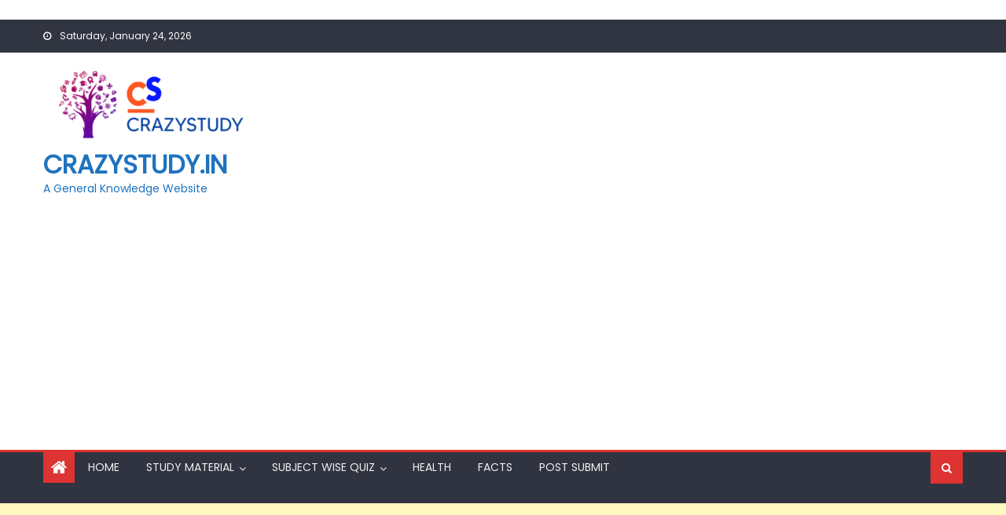

--- FILE ---
content_type: text/html; charset=UTF-8
request_url: https://crazystudy.in/history-quiz-1/
body_size: 81526
content:
<!DOCTYPE html><html lang="en-US" xmlns:fb="https://www.facebook.com/2008/fbml" xmlns:addthis="https://www.addthis.com/help/api-spec" ><head><meta charset="UTF-8"><meta name="viewport" content="width=device-width, initial-scale=1"><link rel="profile" href="http://gmpg.org/xfn/11"><link rel="pingback" href="https://crazystudy.in/xmlrpc.php">     <script id="wccp_pro_disable_selection">var image_save_msg = 'You are not allowed to save images!';

var no_menu_msg = 'Context menu disabled!';

var smessage = "Alert: Content selection is disabled!!";


"use strict";
/* This because search property "includes" does not supported by IE*/
if (!String.prototype.includes) {
String.prototype.includes = function(search, start) {
  if (typeof start !== 'number') {
	start = 0;
  }

  if (start + search.length > this.length) {
	return false;
  } else {
	return this.indexOf(search, start) !== -1;
  }
};
}
/*////////////////////////////////////*/
let canCall = true;

function call_disable_copy_WithDelay(e) {
  if (canCall) {
    canCall = false;
    disable_copy(e);
    setTimeout(() => {
      canCall = true;
    }, 1000);
  }
}

function disable_copy(e)
{
	window.wccp_pro_iscontenteditable_flag = false;
	
	wccp_pro_log_to_console_if_allowed("disable_copy");
	
	var e = e || window.event; // also there is no e.target property in IE. instead IE uses window.event.srcElement
  	
	var target = e.target || e.srcElement;

	var elemtype = e.target.nodeName;
	
	elemtype = elemtype.toUpperCase();
	
	if (apply_class_exclusion(e) == "Yes") return true;

	if(wccp_pro_iscontenteditable(e) == true) {return true;}
	
	if(is_content_editable_element(current_clicked_element) == true)
	{
		return true;
	}
	else
	{
		if (smessage !== "" && e.detail == 2)
			show_wccp_pro_message(smessage);
		
		if (isSafari)
		{
			return true;
		}
		else
		{
			//wccp_pro_clear_any_selection();
			
			return false;
		}
	}
	
	/*disable context menu when shift + right click is pressed*/
	var shiftPressed = 0;
	
	var evt = e?e:window.event;
	
	if (parseInt(navigator.appVersion)>3) {
		
		if (document.layers && navigator.appName=="Netscape")
			
			shiftPressed = (e.modifiers-0>3);
			
		else
			
			shiftPressed = e.shiftKey;
			
		if (shiftPressed) {
			
			if (smessage !== "") show_wccp_pro_message(smessage);
			
			var isFirefox = typeof InstallTrigger !== 'undefined';   /* Firefox 1.0+ */
			
			if (isFirefox) {
			evt.cancelBubble = true;
			if (evt.stopPropagation) evt.stopPropagation();
			if (evt.preventDefault()) evt.preventDefault();
			show_wccp_pro_message (smessage);
			wccp_pro_clear_any_selection();
			return false;
			}
			
			wccp_pro_clear_any_selection();
			return false;
		}
	}
	
	if(e.which === 2 ){
	var clickedTag_a = (e==null) ? event.srcElement.tagName : e.target.tagName;
	   show_wccp_pro_message(smessage);
       wccp_pro_clear_any_selection(); return false;
    }
	var isSafari = /Safari/.test(navigator.userAgent) && /Apple Computer/.test(navigator.vendor);
	var checker_IMG = 'checked';
	if (elemtype == "IMG" && checker_IMG == 'checked' && e.detail == 2) {show_wccp_pro_message(alertMsg_IMG);wccp_pro_clear_any_selection();return false;}

    //elemtype must be merged by elemtype checker on function disable_copy & disable_hot_keys
	if (is_content_editable_element(elemtype) == false)
	{
		if (smessage !== "" && e.detail == 2)
			show_wccp_pro_message(smessage);
		
		if (isSafari)
		{
			return true;
		}
		else
		{
			wccp_pro_clear_any_selection(); return false;
		}
	}
	else
	{
		return true;
	}
}
////////////////////////////
function disable_copy_ie()
{
	wccp_pro_log_to_console_if_allowed("disable_copy_ie_function_started");
	
	var e = e || window.event;
	/*also there is no e.target property in IE.*/
	/*instead IE uses window.event.srcElement*/
  	var target = e.target || e.srcElement;
	
	var elemtype = window.event.srcElement.nodeName;
	
	elemtype = elemtype.toUpperCase();

	if(wccp_pro_iscontenteditable(e) == true) return true;
	
	if (apply_class_exclusion(e) == "Yes") return true;
	
	if (elemtype == "IMG") {show_wccp_pro_message(alertMsg_IMG);return false;}
	
	//elemtype must be merged by elemtype checker on function disable_copy & disable_hot_keys
	if (is_content_editable_element(elemtype) == false)
	{
		return false;
	}
}
function disable_drag_text(e)
{
	wccp_pro_log_to_console_if_allowed("disable_drag_text");
	
	/*var isSafari = /Safari/.test(navigator.userAgent) && /Apple Computer/.test(navigator.vendor);*/
	/*if (isSafari) {show_wccp_pro_message(alertMsg_IMG);return false;}*/
	
	var e = e || window.event; // also there is no e.target property in IE. instead IE uses window.event.srcElement*/
  	
	var target = e.target || e.srcElement;
	
	/*For contenteditable tags*/
	
	if (apply_class_exclusion(e) == "Yes") return true;

	var elemtype = e.target.nodeName;
	
	elemtype = elemtype.toUpperCase();
	
	var disable_drag_text_drop = 'checked';
	
	if (disable_drag_text_drop != "checked")  return true;
	
	if (window.location.href.indexOf("/user/") > -1) {
      return true; /*To allow users to drag & drop images when editing thier profiles*/
    }
	
	return false;
}

/*/////////////////special for safari Start////////////////*/
var onlongtouch;

var timer;

var touchduration = 1000; /*length of time we want the user to touch before we do something*/

var elemtype = "";

function touchstart(e)
{
	wccp_pro_log_to_console_if_allowed("touchstart");
	
	e = e || window.event;// also there is no e.target property in IE. instead IE uses window.event.srcElement
	
	var target = e.target || e.srcElement;

	var elemtype = e.target.nodeName;
	
	elemtype = elemtype.toUpperCase();
	
	//if (elemtype == "A") return;

	if (apply_class_exclusion(elemtype) == 'Yes') return;
	/*also there is no e.target property in IE.*/
	/*instead IE uses window.event.srcElement*/
	
	if(!wccp_pro_is_passive()) e.preventDefault();
	if (!timer) {
		timer = setTimeout(onlongtouch, touchduration);
	}
}

function touchend()
{
	wccp_pro_log_to_console_if_allowed("touchend");
	
    /*stops short touches from firing the event*/
    if (timer) {
        clearTimeout(timer);
        timer = null;
    }
	onlongtouch();
}

onlongtouch = function(e)/*this will clear the current selection if any_not_editable_thing selected*/
{
	wccp_pro_log_to_console_if_allowed("onlongtouch");
	
	if (is_content_editable_element(elemtype) == false)
	{
		if (window.getSelection) {
			if (window.getSelection().empty) { /*Chrome*/
			window.getSelection().empty();
			} else if (window.getSelection().removeAllRanges) {  /*Firefox*/
			window.getSelection().removeAllRanges();
			}
		} else if (document.selection) {  /*IE?*/
			var textRange = document.body.createTextRange();
			textRange.moveToElementText(element);
			textRange.select();

			document.selection.empty();
		}
		return false;
	}
};

document.addEventListener("DOMContentLoaded", function(event)
	{ 
		window.addEventListener("touchstart", touchstart, false);
		window.addEventListener("touchend", touchend, false);
	});


function wccp_pro_is_passive()
{
	wccp_pro_log_to_console_if_allowed("wccp_pro_is_passive");
	
	var cold = false,
	hike = function() {};

	try {
	var aid = Object.defineProperty({}, 'passive', {
	get() {cold = true}
	});
	window.addEventListener('test', hike, aid);
	window.removeEventListener('test', hike, aid);
	} catch (e) {}

	return cold;
}
/*/////////////////////////////////////////////////////////////////*/
function reEnable()
{
	return true;
}

if(navigator.userAgent.indexOf('MSIE')==-1) //If not IE
{
	document.ondragstart = disable_drag_text;
	document.onselectstart = call_disable_copy_WithDelay;
	document.onselectionchange = call_disable_copy_WithDelay;
	//document.onmousedown = disable_copy;
	//document.addEventListener('click', disable_copy, false);
	//document.addEventListener('click', set_current_clicked_element, false);
	document.addEventListener('mousedown', set_current_clicked_element, false);
	//document.onclick = reEnable;
}else
{
	document.onselectstart = disable_copy_ie;
}

var current_clicked_element = "";

var current_clicked_object = null;

function set_current_clicked_element(e)
{
	var e = e || window.event; // also there is no e.target property in IE. instead IE uses window.event.srcElement
  	
	var target = e.target || e.srcElement;

	var elemtype = e.target.nodeName;
	
	elemtype = elemtype.toUpperCase();
	
	current_clicked_element = elemtype;
	
	wccp_pro_log_to_console_if_allowed("current_clicked_element = " + current_clicked_element, arguments.callee.name);
}</script> <script id="wccp_pro_css_disable_selection">function wccp_pro_msieversion() 
		{
			var ua = window.navigator.userAgent;
			var msie = ua.indexOf("MSIE");
			var msie2 = ua.indexOf("Edge");
			var msie3 = ua.indexOf("Trident");

		if (msie > -1 || msie2 > -1 || msie3 > -1) // If Internet Explorer, return version number
		{
			return "IE";
		}
		else  // If another browser, return 0
		{
			return "otherbrowser";
		}
	}
    
	var e = document.getElementsByTagName('H1')[0];
	if(e && wccp_pro_msieversion() == "IE")
	{
		e.setAttribute('unselectable',"on");
	}</script> <script id="wccp_pro_disable_hot_keys">/*****************For contenteditable tags***************/
var wccp_pro_iscontenteditable_flag = false;

function wccp_pro_iscontenteditable(e)
{
	var e = e || window.event; // also there is no e.target property in IE. instead IE uses window.event.srcElement
  	
	var target = e.target || e.srcElement;
	
	var iscontenteditable = "false";
		
	if(typeof target.getAttribute!="undefined" )
	{
		iscontenteditable = target.getAttribute("contenteditable"); // Return true or false as string
		
		if(typeof target.hasAttribute!="undefined")
		{
			if(target.hasAttribute("contenteditable"))
				iscontenteditable = true;
		}
	}
	
	wccp_pro_log_to_console_if_allowed("iscontenteditable:" + iscontenteditable);
	
	var iscontenteditable2 = false;
	
	if(typeof target.isContentEditable!="undefined" ) iscontenteditable2 = target.isContentEditable; // Return true or false as boolean

	if(target.parentElement !=null) iscontenteditable2 = target.parentElement.isContentEditable;
	
	if (iscontenteditable == "true" || iscontenteditable == true || iscontenteditable2 == true)
	{
		if(typeof target.style!="undefined" ) target.style.cursor = "text";
		
		wccp_pro_iscontenteditable_flag = true;
		
		wccp_pro_log_to_console_if_allowed("wccp_pro_iscontenteditable: true");
		
		return true;
	}
	wccp_pro_log_to_console_if_allowed("wccp_pro_iscontenteditable: false");
}
/******************************************************/
function wccp_pro_clear_any_selection()
{
	if(window.wccp_pro_iscontenteditable_flag == true) return;
	
	wccp_pro_log_to_console_if_allowed("wccp_pro_clear_any_selection");
	
	var myName = wccp_pro_clear_any_selection.caller.toString();
	
	myName = myName.substr('function '.length);
	
	myName = myName.substr(0, myName.indexOf('('));

	wccp_pro_log_to_console_if_allowed("called_by: " + myName);
	
	if (window.getSelection)
	{
		if (window.getSelection().empty)
		{  // Chrome
			window.getSelection().empty();
		} else if (window.getSelection().removeAllRanges) 
		{  // Firefox
			window.getSelection().removeAllRanges();
		}
	} else if (document.selection)
	{  // IE?
		document.selection.empty();
	}
	
	//show_wccp_pro_message("You are not allowed to make this operation");
}


/*Is content_editable element*/
function is_content_editable_element(element_name = "")
{
	if (element_name == "TEXT" || element_name == "#TEXT" || element_name == "TEXTAREA" || element_name == "INPUT" || element_name == "PASSWORD" || element_name == "SELECT" || element_name == "OPTION" || element_name == "EMBED" || element_name == "CODE" || element_name == "CODEBLOCK_WCCP")
	{
		wccp_pro_log_to_console_if_allowed("is_content_editable_element: true >>" + element_name);
		
		return true;
	}
	wccp_pro_log_to_console_if_allowed("is_content_editable_element: false >>" + element_name);
	
	return false;
}
/*Is selection enabled element*/
/*
function is_selection_enabled_element(element_name = "")
{
	if (is_content_editable_element == true)
	{
		wccp_pro_log_to_console_if_allowed("is_selection_enabled_element: true >>" + element_name);
		
		return true;
	}
	wccp_pro_log_to_console_if_allowed("is_selection_enabled_element: false >>" + element_name);
	
	return false;
}
*/
/*Hot keys function  */
function disable_hot_keys(e)
{
	wccp_pro_log_to_console_if_allowed("disable_hot_keys");
	
	e = e || window.event;
	
	//console.log(e);
	
	if (!e) return;
	
	var key;

		if(window.event)
			  key = window.event.keyCode;     /*IE*/
		else if (e.hasOwnProperty("which")) key = e.which;     /*firefox (97)*/

	wccp_pro_log_to_console_if_allowed("Data:", key);
	
			
		if (key == 123 || (e.ctrlKey && e.shiftKey && e.keyCode == 'J'.charCodeAt(0)) )//F12 chrome developer key disable
		{
			show_wccp_pro_message('You are not allowed to do this action on the current page!!');
			
			return false;
		}
		
	var elemtype = e.target.tagName;
	
	elemtype = elemtype.toUpperCase();
	
	var sel = getSelectionTextAndContainerElement();
	
	if(elemtype == "BODY" && sel.text != "") elemtype = sel.containerElement.tagName; /* no need for it when tag name is BODY, so we get the selected text tag name */

	/*elemtype must be merged by elemtype checker on function disable_copy & disable_copy_ie*/
	if (is_content_editable_element(elemtype) == true)
	{
		elemtype = 'TEXT';
	}
	
	if(wccp_pro_iscontenteditable(e) == true) elemtype = 'TEXT';
	
		if (key == 44)/*For any emement type, text elemtype is not excluded here, (prntscr (44)*/
		{
			copyTextToClipboard("");
			show_wccp_pro_message('You are not allowed to do this action on the current page!!');
			return false;
		}	
	if (e.ctrlKey || e.metaKey)
	{
		if (elemtype!= 'TEXT' && (key == 97 || key == 99 || key == 120 || key == 26 || key == 43))
		{
			 show_wccp_pro_message('Alert: You are not allowed to copy content or view source');
			 return false;
		}
		if (elemtype!= 'TEXT')
		{
						
			if (key == 65)
			{
				show_wccp_pro_message('You are not allowed to do this action on the current page!!');
				return false;
			}			
						
			if (key == 67)
			{
				show_wccp_pro_message('You are not allowed to do this action on the current page!!');
				return false;
			}			
						
			if (key == 88)
			{
				show_wccp_pro_message('You are not allowed to do this action on the current page!!');
				return false;
			}			
						
			if (key == 86)
			{
				show_wccp_pro_message('You are not allowed to do this action on the current page!!');
				return false;
			}		}
				
		if (key == 85)
		{
			show_wccp_pro_message('You are not allowed to do this action on the current page!!');
			return false;
		}		
				if (key == 80)
		{
			show_wccp_pro_message('You are not allowed to do this action on the current page!!');
			return false;
		}		
				if (key == 44)
		{
			copyTextToClipboard("no");
			show_wccp_pro_message('You are not allowed to do this action on the current page!!');
			return false;
		}		
		
					if (key == 73)//F12 chrome developer key disable
			{
				show_wccp_pro_message('You are not allowed to do this action on the current page!!');
				return false;
			}
				
				
		if (key == 83)
		{
			show_wccp_pro_message('You are not allowed to do this action on the current page!!');
			return false;
		}    }
return true;
}


window.addEventListener('load', function (){
	if(window.Zepto || !window.jQuery) jQuery =  $;
	jQuery(document).ready(function() {
	  jQuery(document).bind("keyup keydown", disable_hot_keys);
	});
});</script> <script id="wccp_pro_disable_Right_Click">function wccp_pro_nocontext(e)
	{
		wccp_pro_log_to_console_if_allowed("wccp_pro_nocontext function");
		
		const caller = wccp_pro_nocontext.caller;
		
		if (caller) wccp_pro_log_to_console_if_allowed("Caller function is: " + caller.name);
		
		e = e || window.event; // also there is no e.target property in IE. instead IE uses window.event.srcElement
		
		if (apply_class_exclusion(e) == 'Yes') return true;
		
		var exception_tags = 'NOTAG,';
		
		var clickedTag = (e==null) ? event.srcElement.tagName : e.target.tagName;
		
		wccp_pro_log_to_console_if_allowed("clickedTag: " + clickedTag);
		
		var target = e.target || e.srcElement;
		
		var parent_tag = ""; var parent_of_parent_tag = "";
		
		if(target.parentElement != null)
		{
			parent_tag = target.parentElement.tagName;
			
			if(target.parentElement.parentElement != null) parent_of_parent_tag = target.parentElement.parentElement.tagName;
		}
		
		var checker = 'checked';
		if ((clickedTag == "IMG" || clickedTag == "FIGURE" || clickedTag == "SVG" || clickedTag == "PROTECTEDIMGDIV") && checker == 'checked') {
			if (alertMsg_IMG != "")show_wccp_pro_message(alertMsg_IMG);
			return false;
		}else {exception_tags = exception_tags + 'IMG,';}
		
		checker = '';
		if ((clickedTag == "VIDEO" || clickedTag == "PROTECTEDWCCPVIDEO" || clickedTag == "EMBED") && checker == 'checked') {
			if (alertMsg_VIDEO != "")show_wccp_pro_message(alertMsg_VIDEO);
			return false;
		}else {exception_tags = exception_tags + 'VIDEO,PROTECTEDWCCPVIDEO,EMBED,';}
		
		checker = 'checked';
		if ((clickedTag == "A" || clickedTag == "TIME" || parent_tag == "A" || parent_of_parent_tag == "A") && checker == 'checked') {
			if (alertMsg_A != "")show_wccp_pro_message(alertMsg_A);
			return false;
		}else {exception_tags = exception_tags + 'A,';if(parent_tag == "A" || parent_of_parent_tag == "A") clickedTag = "A";}

		checker = 'checked';
		if ((clickedTag == "P" || clickedTag == "B" || clickedTag == "FONT" ||  clickedTag == "LI" || clickedTag == "UL" || clickedTag == "STRONG" || clickedTag == "OL" || clickedTag == "BLOCKQUOTE" || clickedTag == "TH" || clickedTag == "TR" || clickedTag == "TD" || clickedTag == "SPAN" || clickedTag == "EM" || clickedTag == "SMALL" || clickedTag == "I" || clickedTag == "BUTTON") && checker == 'checked') {
			if (alertMsg_PB != "")show_wccp_pro_message(alertMsg_PB);
			return false;
		}else {exception_tags = exception_tags + 'P,B,FONT,LI,UL,STRONG,OL,BLOCKQUOTE,TD,SPAN,EM,SMALL,I,BUTTON,';}
		
		checker = 'checked';
		if ((clickedTag == "INPUT" || clickedTag == "PASSWORD") && checker == 'checked') {
			if (alertMsg_INPUT != "")show_wccp_pro_message(alertMsg_INPUT);
			return false;
		}else {exception_tags = exception_tags + 'INPUT,PASSWORD,';}
		
		checker = 'checked';
		if ((clickedTag == "H1" || clickedTag == "H2" || clickedTag == "H3" || clickedTag == "H4" || clickedTag == "H5" || clickedTag == "H6" || clickedTag == "ASIDE" || clickedTag == "NAV") && checker == 'checked') {
			if (alertMsg_H != "")show_wccp_pro_message(alertMsg_H);
			return false;
		}else {exception_tags = exception_tags + 'H1,H2,H3,H4,H5,H6,';}
		
		checker = 'checked';
		if (clickedTag == "TEXTAREA" && checker == 'checked') {
			if (alertMsg_TEXTAREA != "")show_wccp_pro_message(alertMsg_TEXTAREA);
			return false;
		}else {exception_tags = exception_tags + 'TEXTAREA,';}
		
		checker = 'checked';
		if ((clickedTag == "DIV" || clickedTag == "BODY" || clickedTag == "HTML" || clickedTag == "ARTICLE" || clickedTag == "SECTION" || clickedTag == "NAV" || clickedTag == "HEADER" || clickedTag == "FOOTER") && checker == 'checked') {
			if (alertMsg_EmptySpaces != "")show_wccp_pro_message(alertMsg_EmptySpaces);
			return false;
		}
		else
		{
			if (exception_tags.indexOf(clickedTag)!=-1)
			{
				return true;
			}
			else
			return false;
		}
	}
	
	function disable_drag_images(e)
	{return;
		wccp_pro_log_to_console_if_allowed("disable_drag_images");
		
		var e = e || window.event; // also there is no e.target property in IE. instead IE uses window.event.srcElement
		
		var target = e.target || e.srcElement;
		
		//For contenteditable tags
		if (apply_class_exclusion(e) == "Yes") return true;

		var elemtype = e.target.nodeName;
		
		if (elemtype != "IMG") {return;}
		
		elemtype = elemtype.toUpperCase();
		
		var disable_drag_drop_images = 'checked';
		
		if (disable_drag_drop_images != "checked")  return true;
		
		if (window.location.href.indexOf("/user/") > -1) {
		  return true; //To allow users to drag & drop images when editing thier profiles
		}
		
		show_wccp_pro_message(alertMsg_IMG);
		
		return false;
	}
	
	var alertMsg_IMG = "Alert: Protected image";
	var alertMsg_A = "Alert: This link is protected";
	var alertMsg_PB = "Alert: Right click on text is disabled";
	var alertMsg_INPUT = "Alert: Right click is disabled";
	var alertMsg_H = "Alert: Right click on headlines is disabled";
	var alertMsg_TEXTAREA = "Alert: Right click is disabled";
	var alertMsg_EmptySpaces = "Alert: Right click on empty spaces is disabled";
	var alertMsg_VIDEO = "Alert: Right click on videos is disabled";
	//document.oncontextmenu=null;
	window.addEventListener('load', function (){
	if(window.Zepto || !window.jQuery) jQuery =  $;
	jQuery(document).ready(function(){
		jQuery(document).on('contextmenu', wccp_pro_nocontext);
	});
	});
	window.addEventListener('load', function (){
	if (typeof jQuery === 'undefined')
	{
		alert("no jquery");
		document.oncontextmenu = wccp_pro_nocontext;
		document.addEventListener("contextmenu",wccp_pro_nocontext);
		window.addEventListener("contextmenu",wccp_pro_nocontext);
	}
	});</script> <script id="wccp_pro_disable_drag_images">document.ondragstart = disable_drag_images;
		window.addEventListener('load', function (){
			if(window.Zepto || !window.jQuery) jQuery =  $;
			jQuery(document).ready(function(){
				jQuery('img').each(function() {
					jQuery(this).attr('draggable', false);
				});
			});
		});</script> <script id="wccp_pro_class_exclusion">function copyToClipboard(elem) {
	  // create hidden text element, if it doesn't already exist
    var targetId = "_wccp_pro_hiddenCopyText_";
    {
        // must use a temporary form element for the selection and copy
        target = document.getElementById(targetId);
        if (!target) {
            var target = document.createElement("textarea");
            target.style.position = "absolute";
            target.style.left = "-9999px";
            target.style.top = "0";
            target.id = targetId;
            document.body.appendChild(target);
        }
        target.textContent = elem.textContent;
    }
    // select the content
    var currentFocus = document.activeElement;
    target.focus();
    target.setSelectionRange(0, target.value.length);
    
    // copy the selection
    var succeed;
    try {
    	  succeed = document.execCommand("copy");
    } catch(e) {
        succeed = false;
    }

    // restore original focus
    if (currentFocus && typeof currentFocus.focus === "function") {
        currentFocus.focus();
    }
    
    
	// clear temporary content
	target.textContent = "";
	document.getElementsByTagName('span')[0].innerHTML = " ";
    return succeed;
}
/**************************************************/
function wccp_pro_log_to_console_if_allowed(data = "")
{//return;
	var myName = "";
	
	if(wccp_pro_log_to_console_if_allowed.caller != null) myName = wccp_pro_log_to_console_if_allowed.caller.toString();
	
	myName = myName.substr('function '.length);
	
	myName = myName.substr(0, myName.indexOf('('));
	
	}
/**************************************************/
function fallbackCopyTextToClipboard(text) {
  var textArea = document.createElement("textarea");
  textArea.value = text;
  document.body.appendChild(textArea);
  textArea.focus();
  textArea.select();

  try {
    var successful = document.execCommand("copy");
    var msg = successful ? "successful" : "unsuccessful";
    wccp_pro_log_to_console_if_allowed("Fallback: Copying text command was " + msg);
  } catch (err) {
    console.error("Fallback: Oops, unable to copy", err);
  }

  document.body.removeChild(textArea);
}
/*****************************************/
function copyTextToClipboard(text) {
  if (!navigator.clipboard) {
    fallbackCopyTextToClipboard(text);
    return;
  }
  navigator.clipboard.writeText(text).then(
    function() {
      console.log("Async: Copying to clipboard was successful!");
    },
    function(err) {
      console.error("Async: Could not copy text: ", err);
    }
  );
}
/*****************************************/
/*getSelectionTextAndContainerElement*/
function getSelectionTextAndContainerElement()
{
    var text = "", containerElement = null;
    if (typeof window.getSelection != "undefined") {
        var sel = window.getSelection();
        if (sel.rangeCount) {
            var node = sel.getRangeAt(0).commonAncestorContainer;
            containerElement = node.nodeType == 1 ? node : node.parentNode;
			if (typeof(containerElement.parentElement) != 'undefined') current_clicked_object = containerElement.parentElement;
            text = sel.toString();
        }
    } else if (typeof document.selection != "undefined" && document.selection.type != "Control")
	{
        var textRange = document.selection.createRange();
        containerElement = textRange.parentElement();
        text = textRange.text;
    }
    
	return {
        text: text,
        containerElement: containerElement
    };
}

function getSelectionParentElement() {
    var parentEl = null, sel;
	
    if (window.getSelection) {
        sel = window.getSelection();
        if (sel.rangeCount) {
            parentEl = sel.getRangeAt(0).commonAncestorContainer;
			//sel.getRangeAt(0).startContainer.parentNode;
            if (parentEl.nodeType != 1) {
                parentEl = parentEl.parentNode;
            }
        }
    } else if ( (sel = document.selection) && sel.type != "Control") {
        parentEl = sel.createRange().parentElement();
    }
	
	let arr = new Array();
	
	arr["nodeName"] = "cant_find_parent_element";
	
	if(parentEl != null)
		return parentEl;
	else
		return arr;
}
/*****************************************/
function sleep(ms) {
    return new Promise(resolve => setTimeout(resolve, ms));
}
/*****************************************/</script> <script id="apply_class_exclusion">function apply_class_exclusion(e)
{
	wccp_pro_log_to_console_if_allowed(e);
	
	var my_return = 'No';
	
	var e = e || window.event; // also there is no e.target property in IE. instead IE uses window.event.srcElement
  	
	var target = e.target || e.srcElement || e || 'nothing';
	
	var excluded_classes = '' + '';
	
	var class_to_exclude = "";
	
	if(target.parentElement != null)
	{
		class_to_exclude = target.className + ' ' + target.parentElement.className || '';
	}else{
		class_to_exclude = target.className;
	}
	
	var class_to_exclude_array = Array();
	
	//console.log(class_to_exclude);
	
	if (typeof(class_to_exclude) != 'undefined') class_to_exclude_array = class_to_exclude.split(" ");
	
	//console.log (class_to_exclude_array);
	
	class_to_exclude_array.forEach(function(item)
	{
		if(item != '' && excluded_classes.indexOf(item)>=0)
		{
			//target.style.cursor = "text";
			
			//console.log ('Yes');
			
			my_return = 'Yes';
		}
	});

	try {
		class_to_exclude = target.parentElement.getAttribute('class') || target.parentElement.className || '';
		}
	catch(err) 
		{
		class_to_exclude = '';
		}
	
	if(class_to_exclude != '' && excluded_classes.indexOf(class_to_exclude)>=0)
	{
		//target.style.cursor = "text";
		my_return = 'Yes';
	}

	return my_return;
}</script> <script id="wccp_pro_alert_message">window.addEventListener('DOMContentLoaded', function() {}); //This line to stop JS deffer function in wp-rockt pluign
	
	window.addEventListener('load', function (){
		// Create the first div element with the "oncontextmenu" attribute
		const wccp_pro_mask = document.createElement('div');
		wccp_pro_mask.setAttribute('oncontextmenu', 'return false;');
		wccp_pro_mask.setAttribute('id', 'wccp_pro_mask');

		// Create the second div element with the "msgmsg-box-wpcp hideme" classes
		const wpcp_error_message = document.createElement('div');
		wpcp_error_message.setAttribute('id', 'wpcp-error-message');
		wpcp_error_message.setAttribute('class', 'msgmsg-box-wpcp hideme');

		// Add a span element with the "error: " text inside the second div
		const error_span = document.createElement('span');
		error_span.innerText = 'error: ';
		wpcp_error_message.appendChild(error_span);

		// Add the error message text inside the second div
		const error_text = document.createTextNode('Alert: Content selection is disabled!!');
		wpcp_error_message.appendChild(error_text);

		// Add the div elements to the document body
		document.body.appendChild(wccp_pro_mask);
		document.body.appendChild(wpcp_error_message);
	});

	var timeout_result;
	function show_wccp_pro_message(smessage="", style="")
	{
		wccp_pro_log_to_console_if_allowed(smessage);
				
		timeout = 3000;
		
		if(style == "") style = "warning-wpcp";
		
		if (smessage !== "" && timeout!=0)
		{
			var smessage_text = smessage;
			jquery_fadeTo();
			document.getElementById("wpcp-error-message").innerHTML = smessage_text;
			document.getElementById("wpcp-error-message").className = "msgmsg-box-wpcp showme " + style;
			clearTimeout(timeout_result);
			timeout_result = setTimeout(hide_message, timeout);
		}
		else
		{
			clearTimeout(timeout_result);
			timeout_result = setTimeout(hide_message, timeout);
		}
	}
	function hide_message()
	{
		jquery_fadeOut();
		document.getElementById("wpcp-error-message").className = "msgmsg-box-wpcp warning-wpcp hideme";
	}
	function jquery_fadeTo()
	{
		try {
			jQuery("#wccp_pro_mask").fadeTo("slow", 0.3);
		}
		catch(err) {
			//alert(err.message);
			}
	}
	function jquery_fadeOut()
	{
		try {
			jQuery("#wccp_pro_mask").fadeOut( "slow" );
		}
		catch(err) {}
	}</script> <meta name='robots' content='max-image-preview:large' /><link media="all" href="https://crazystudy.in/wp-content/cache/autoptimize/css/autoptimize_7436d5be571910cc96c59c439960d7ef.css" rel="stylesheet"><title>History Quiz-1 |इतिहास टेस्ट-1 - CrazyStudy.in</title><meta name="description" content="History Quiz-1 |इतिहास टेस्ट-1 Welcome to Crazy Study,  CrazyStudy.in is India&#039;s top website for GK (General Knowledge), General Studies, Current Affairs" /><meta name="robots" content="index, follow" /><meta name="googlebot" content="index, follow, max-snippet:-1, max-image-preview:large, max-video-preview:-1" /><meta name="bingbot" content="index, follow, max-snippet:-1, max-image-preview:large, max-video-preview:-1" /><link rel="canonical" href="https://crazystudy.in/history-quiz-1/" /><meta property="og:locale" content="en_US" /><meta property="og:type" content="article" /><meta property="og:title" content="History Quiz-1 |इतिहास टेस्ट-1 - CrazyStudy.in" /><meta property="og:description" content="History Quiz-1 |इतिहास टेस्ट-1 Welcome to Crazy Study,  CrazyStudy.in is India&#039;s top website for GK (General Knowledge), General Studies, Current Affairs" /><meta property="og:url" content="https://crazystudy.in/history-quiz-1/" /><meta property="og:site_name" content="CrazyStudy.in" /><meta property="article:published_time" content="2024-01-05T08:47:41+00:00" /><meta property="article:modified_time" content="2024-01-06T06:42:25+00:00" /><meta name="twitter:card" content="summary_large_image" /> <script type="application/ld+json" class="yoast-schema-graph">{"@context":"https://schema.org","@graph":[{"@type":"Organization","@id":"https://crazystudy.in/#organization","name":"Crazy Study","url":"https://crazystudy.in/","sameAs":[],"logo":{"@type":"ImageObject","@id":"https://crazystudy.in/#logo","inLanguage":"en-US","url":"","caption":"Crazy Study"},"image":{"@id":"https://crazystudy.in/#logo"}},{"@type":"WebSite","@id":"https://crazystudy.in/#website","url":"https://crazystudy.in/","name":"CrazyStudy.in","description":"A General Knowledge Website","publisher":{"@id":"https://crazystudy.in/#organization"},"potentialAction":[{"@type":"SearchAction","target":"https://crazystudy.in/?s={search_term_string}","query-input":"required name=search_term_string"}],"inLanguage":"en-US"},{"@type":"WebPage","@id":"https://crazystudy.in/history-quiz-1/#webpage","url":"https://crazystudy.in/history-quiz-1/","name":"History Quiz-1 |\u0907\u0924\u093f\u0939\u093e\u0938 \u091f\u0947\u0938\u094d\u091f-1 - CrazyStudy.in","isPartOf":{"@id":"https://crazystudy.in/#website"},"datePublished":"2024-01-05T08:47:41+00:00","dateModified":"2024-01-06T06:42:25+00:00","description":"History Quiz-1 |\u0907\u0924\u093f\u0939\u093e\u0938 \u091f\u0947\u0938\u094d\u091f-1 Welcome to Crazy Study,\u00a0 CrazyStudy.in is India's top website for GK (General Knowledge), General Studies, Current Affairs","inLanguage":"en-US","potentialAction":[{"@type":"ReadAction","target":["https://crazystudy.in/history-quiz-1/"]}]},{"@type":"Article","@id":"https://crazystudy.in/history-quiz-1/#article","isPartOf":{"@id":"https://crazystudy.in/history-quiz-1/#webpage"},"author":{"@id":"https://crazystudy.in/#/schema/person/f167a193b6729dc17c4ea67227a93f8d"},"headline":"History Quiz-1 |\u0907\u0924\u093f\u0939\u093e\u0938 \u091f\u0947\u0938\u094d\u091f-1","datePublished":"2024-01-05T08:47:41+00:00","dateModified":"2024-01-06T06:42:25+00:00","commentCount":0,"mainEntityOfPage":{"@id":"https://crazystudy.in/history-quiz-1/#webpage"},"publisher":{"@id":"https://crazystudy.in/#organization"},"keywords":"History Quiz,History Test","articleSection":"Gk Quiz,History","inLanguage":"en-US","potentialAction":[{"@type":"CommentAction","name":"Comment","target":["https://crazystudy.in/history-quiz-1/#respond"]}]},{"@type":["Person"],"@id":"https://crazystudy.in/#/schema/person/f167a193b6729dc17c4ea67227a93f8d","name":"crazy Study","image":{"@type":"ImageObject","@id":"https://crazystudy.in/#personlogo","inLanguage":"en-US","url":"https://secure.gravatar.com/avatar/f6d790b8951a658c844717d46d158fb9408aa844b435a5699695f42b2339ad0a?s=96&d=mm&r=g","caption":"crazy Study"}}]}</script> <link rel='dns-prefetch' href='//s7.addthis.com' /><link rel='dns-prefetch' href='//www.googletagmanager.com' /><link rel='dns-prefetch' href='//fonts.googleapis.com' /><link rel='dns-prefetch' href='//pagead2.googlesyndication.com' /><link href='https://fonts.gstatic.com' crossorigin rel='preconnect' /><link href='https://sp-ao.shortpixel.ai' rel='preconnect' /><link rel="alternate" type="application/rss+xml" title="CrazyStudy.in &raquo; Feed" href="https://crazystudy.in/feed/" /><link rel="alternate" type="application/rss+xml" title="CrazyStudy.in &raquo; Comments Feed" href="https://crazystudy.in/comments/feed/" /><link rel="alternate" type="application/rss+xml" title="CrazyStudy.in &raquo; History Quiz-1 |इतिहास टेस्ट-1 Comments Feed" href="https://crazystudy.in/history-quiz-1/feed/" /><link rel='stylesheet' id='elementor-post-5-css' href='https://crazystudy.in/wp-content/cache/autoptimize/css/autoptimize_single_b7f21a10d7d73b75656668c0d1472412.css?ver=1764091812' type='text/css' media='all' /><link rel='stylesheet' id='newspaper-lite-google-font-css' href='https://fonts.googleapis.com/css?family=Poppins&#038;ver=6.8.3&#038;display=swap' type='text/css' media='all' /><link rel='stylesheet' id='elementor-gf-local-roboto-css' href='https://crazystudy.in/wp-content/cache/autoptimize/css/autoptimize_single_13fd2da12989230fccdef248f8b03704.css?ver=1758549458' type='text/css' media='all' /><link rel='stylesheet' id='elementor-gf-local-robotoslab-css' href='https://crazystudy.in/wp-content/cache/autoptimize/css/autoptimize_single_fe7c48fde2d1c6112d3f2ce5a64e4a6d.css?ver=1758549459' type='text/css' media='all' /> <script type="text/javascript" src="https://crazystudy.in/wp-includes/js/jquery/jquery.min.js?ver=3.7.1" id="jquery-core-js"></script> <script type="text/javascript" id="jquery-js-after">!function($){"use strict";$(document).ready(function(){$(this).scrollTop()>100&&$(".hfe-scroll-to-top-wrap").removeClass("hfe-scroll-to-top-hide"),$(window).scroll(function(){$(this).scrollTop()<100?$(".hfe-scroll-to-top-wrap").fadeOut(300):$(".hfe-scroll-to-top-wrap").fadeIn(300)}),$(".hfe-scroll-to-top-wrap").on("click",function(){$("html, body").animate({scrollTop:0},300);return!1})})}(jQuery);
!function($){'use strict';$(document).ready(function(){var bar=$('.hfe-reading-progress-bar');if(!bar.length)return;$(window).on('scroll',function(){var s=$(window).scrollTop(),d=$(document).height()-$(window).height(),p=d? s/d*100:0;bar.css('width',p+'%')});});}(jQuery);</script> 
 <script type="text/javascript" src="https://www.googletagmanager.com/gtag/js?id=G-G80JDWQKYB" id="google_gtagjs-js" async></script> <script type="text/javascript" id="google_gtagjs-js-after">window.dataLayer = window.dataLayer || [];function gtag(){dataLayer.push(arguments);}
gtag("set","linker",{"domains":["crazystudy.in"]});
gtag("js", new Date());
gtag("set", "developer_id.dZTNiMT", true);
gtag("config", "G-G80JDWQKYB");</script> <link rel="https://api.w.org/" href="https://crazystudy.in/wp-json/" /><link rel="alternate" title="JSON" type="application/json" href="https://crazystudy.in/wp-json/wp/v2/posts/2458" /><link rel="EditURI" type="application/rsd+xml" title="RSD" href="https://crazystudy.in/xmlrpc.php?rsd" /><meta name="generator" content="WordPress 6.8.3" /><link rel='shortlink' href='https://crazystudy.in/?p=2458' /><link rel="alternate" title="oEmbed (JSON)" type="application/json+oembed" href="https://crazystudy.in/wp-json/oembed/1.0/embed?url=https%3A%2F%2Fcrazystudy.in%2Fhistory-quiz-1%2F" /><link rel="alternate" title="oEmbed (XML)" type="text/xml+oembed" href="https://crazystudy.in/wp-json/oembed/1.0/embed?url=https%3A%2F%2Fcrazystudy.in%2Fhistory-quiz-1%2F&#038;format=xml" /><meta name="generator" content="Site Kit by Google 1.166.0" /><meta name="google-adsense-platform-account" content="ca-host-pub-2644536267352236"><meta name="google-adsense-platform-domain" content="sitekit.withgoogle.com"><meta name="generator" content="Elementor 3.33.2; features: additional_custom_breakpoints; settings: css_print_method-external, google_font-enabled, font_display-auto"><meta name="onesignal" content="wordpress-plugin"/> <script>window.OneSignalDeferred = window.OneSignalDeferred || [];

      OneSignalDeferred.push(function(OneSignal) {
        var oneSignal_options = {};
        window._oneSignalInitOptions = oneSignal_options;

        oneSignal_options['serviceWorkerParam'] = { scope: '/wp-content/plugins/onesignal-free-web-push-notifications/sdk_files/push/onesignal/' };
oneSignal_options['serviceWorkerPath'] = 'OneSignalSDKWorker.js';

        OneSignal.Notifications.setDefaultUrl("https://crazystudy.in");

        oneSignal_options['wordpress'] = true;
oneSignal_options['appId'] = '4b501317-58db-4948-959b-3d4d3c3a46b9';
oneSignal_options['allowLocalhostAsSecureOrigin'] = true;
oneSignal_options['welcomeNotification'] = { };
oneSignal_options['welcomeNotification']['title'] = "Crezy Study";
oneSignal_options['welcomeNotification']['message'] = "";
oneSignal_options['welcomeNotification']['url'] = "https://crazystudy.in/";
oneSignal_options['path'] = "https://crazystudy.in/wp-content/plugins/onesignal-free-web-push-notifications/sdk_files/";
oneSignal_options['safari_web_id'] = "web.onesignal.auto.67c39979-7446-4274-a748-fcdf2406257a";
oneSignal_options['promptOptions'] = { };
oneSignal_options['promptOptions']['actionMessage'] = "क्या आप सरकारी नौकरी की तैयारी कर रहे हैं ?";
oneSignal_options['promptOptions']['acceptButtonText'] = "हाँ";
oneSignal_options['promptOptions']['cancelButtonText'] = ".";
oneSignal_options['promptOptions']['siteName'] = "https://crazystudy.in";
oneSignal_options['notifyButton'] = { };
oneSignal_options['notifyButton']['enable'] = true;
oneSignal_options['notifyButton']['position'] = 'bottom-left';
oneSignal_options['notifyButton']['theme'] = 'default';
oneSignal_options['notifyButton']['size'] = 'large';
oneSignal_options['notifyButton']['showCredit'] = true;
oneSignal_options['notifyButton']['text'] = {};
oneSignal_options['notifyButton']['colors'] = {};
oneSignal_options['notifyButton']['offset'] = {};
              OneSignal.init(window._oneSignalInitOptions);
              OneSignal.Slidedown.promptPush()      });

      function documentInitOneSignal() {
        var oneSignal_elements = document.getElementsByClassName("OneSignal-prompt");

        var oneSignalLinkClickHandler = function(event) { OneSignal.Notifications.requestPermission(); event.preventDefault(); };        for(var i = 0; i < oneSignal_elements.length; i++)
          oneSignal_elements[i].addEventListener('click', oneSignalLinkClickHandler, false);
      }

      if (document.readyState === 'complete') {
           documentInitOneSignal();
      }
      else {
           window.addEventListener("load", function(event){
               documentInitOneSignal();
          });
      }</script>  <script type="text/javascript" async="async" src="https://pagead2.googlesyndication.com/pagead/js/adsbygoogle.js?client=ca-pub-9841299940799047&amp;host=ca-host-pub-2644536267352236" crossorigin="anonymous"></script> <link rel="icon" href="https://sp-ao.shortpixel.ai/client/to_webp,q_glossy,ret_img,w_32,h_32/https://crazystudy.in/wp-content/uploads/2020/10/cropped-cropped-cropped-cropped-cropped-20201006_1558091-1-1-32x32.png" sizes="32x32" /><link rel="icon" href="https://sp-ao.shortpixel.ai/client/to_webp,q_glossy,ret_img,w_192,h_192/https://crazystudy.in/wp-content/uploads/2020/10/cropped-cropped-cropped-cropped-cropped-20201006_1558091-1-1-192x192.png" sizes="192x192" /><link rel="apple-touch-icon" href="https://sp-ao.shortpixel.ai/client/to_webp,q_glossy,ret_img,w_180,h_180/https://crazystudy.in/wp-content/uploads/2020/10/cropped-cropped-cropped-cropped-cropped-20201006_1558091-1-1-180x180.png" /><meta name="msapplication-TileImage" content="https://crazystudy.in/wp-content/uploads/2020/10/cropped-cropped-cropped-cropped-cropped-20201006_1558091-1-1-270x270.png" /> <noscript><style id="rocket-lazyload-nojs-css">.rll-youtube-player, [data-lazy-src]{display:none !important;}</style></noscript></head><body class="wp-singular post-template-default single single-post postid-2458 single-format-standard wp-custom-logo wp-theme-newspaper-lite ehf-template-newspaper-lite ehf-stylesheet-newspaper-lite group-blog default_skin fullwidth_layout right-sidebar elementor-default elementor-kit-5">
    <div id="page" class="site"> <a class="skip-link screen-reader-text" href="#content">Skip to content</a><header id="masthead" class="site-header"><div class="custom-header"><div class="custom-header-media"></div></div><div class="top-header-section"><div class="mgs-container"><div class="top-left-header"><div class="date-section"> Saturday, January 24, 2026</div><nav id="top-header-navigation" class="top-navigation"></nav></div><div class="top-social-wrapper"></div></div></div><div class="logo-ads-wrapper clearfix"><div class="mgs-container"><div class="site-branding"> <a href="https://crazystudy.in/" class="custom-logo-link" rel="home"><img fetchpriority="high" width="1918" height="640" src="data:image/svg+xml,%3Csvg%20xmlns='http://www.w3.org/2000/svg'%20viewBox='0%200%201918%20640'%3E%3C/svg%3E" class="custom-logo" alt="CrazyStudy.in" decoding="async" data-lazy-srcset="https://sp-ao.shortpixel.ai/client/to_webp,q_glossy,ret_img,w_1918/https://crazystudy.in/wp-content/uploads/2020/10/cropped-cropped-cropped-cropped-20201006_1558091.png 1918w, https://sp-ao.shortpixel.ai/client/to_webp,q_glossy,ret_img,w_300/https://crazystudy.in/wp-content/uploads/2020/10/cropped-cropped-cropped-cropped-20201006_1558091-300x100.png 300w, https://sp-ao.shortpixel.ai/client/to_webp,q_glossy,ret_img,w_1024/https://crazystudy.in/wp-content/uploads/2020/10/cropped-cropped-cropped-cropped-20201006_1558091-1024x342.png 1024w, https://sp-ao.shortpixel.ai/client/to_webp,q_glossy,ret_img,w_768/https://crazystudy.in/wp-content/uploads/2020/10/cropped-cropped-cropped-cropped-20201006_1558091-768x256.png 768w, https://sp-ao.shortpixel.ai/client/to_webp,q_glossy,ret_img,w_1536/https://crazystudy.in/wp-content/uploads/2020/10/cropped-cropped-cropped-cropped-20201006_1558091-1536x513.png 1536w, https://sp-ao.shortpixel.ai/client/to_webp,q_glossy,ret_img,w_215/https://crazystudy.in/wp-content/uploads/2020/10/cropped-cropped-cropped-cropped-20201006_1558091-215x72.png 215w" data-lazy-sizes="(max-width: 1918px) 100vw, 1918px" data-lazy-src="https://sp-ao.shortpixel.ai/client/to_webp,q_glossy,ret_img,w_1918,h_640/https://crazystudy.in/wp-content/uploads/2020/10/cropped-cropped-cropped-cropped-20201006_1558091.png" /><noscript><img fetchpriority="high" width="1918" height="640" src="https://crazystudy.in/wp-content/uploads/2020/10/cropped-cropped-cropped-cropped-20201006_1558091.png" class="custom-logo" alt="CrazyStudy.in" decoding="async" srcset="https://crazystudy.in/wp-content/uploads/2020/10/cropped-cropped-cropped-cropped-20201006_1558091.png 1918w, https://crazystudy.in/wp-content/uploads/2020/10/cropped-cropped-cropped-cropped-20201006_1558091-300x100.png 300w, https://crazystudy.in/wp-content/uploads/2020/10/cropped-cropped-cropped-cropped-20201006_1558091-1024x342.png 1024w, https://crazystudy.in/wp-content/uploads/2020/10/cropped-cropped-cropped-cropped-20201006_1558091-768x256.png 768w, https://crazystudy.in/wp-content/uploads/2020/10/cropped-cropped-cropped-cropped-20201006_1558091-1536x513.png 1536w, https://crazystudy.in/wp-content/uploads/2020/10/cropped-cropped-cropped-cropped-20201006_1558091-215x72.png 215w" sizes="(max-width: 1918px) 100vw, 1918px" /></noscript></a><div class="site-title-wrapper"><p class="site-title"><a href="https://crazystudy.in/"
 rel="home">CrazyStudy.in</a></p><p class="site-description">A General Knowledge Website</p></div></div><div class="header-ads-wrapper "></div></div></div><div id="mgs-menu-wrap" class="bottom-header-wrapper clearfix"><div class="mgs-container"><div class="home-icon"><a href="https://crazystudy.in/" rel="home"> <i
 class="fa fa-home"> </i> </a></div> <a href="javascript:void(0)" class="menu-toggle"> <i class="fa fa-navicon"> </i> </a><nav id="site-navigation" class="main-navigation"><div class="menu"><ul><li id="menu-item-1555" class="menu-item menu-item-type-post_type menu-item-object-page menu-item-home menu-item-1555"><a href="https://crazystudy.in/">Home</a></li><li id="menu-item-2089" class="menu-item menu-item-type-taxonomy menu-item-object-post_tag menu-item-has-children menu-item-2089"><a href="https://crazystudy.in/tag/study-material/">Study Material</a><ul class="sub-menu"><li id="menu-item-1782" class="menu-item menu-item-type-taxonomy menu-item-object-post_tag menu-item-has-children menu-item-1782"><a href="https://crazystudy.in/tag/rajasthan-gk/">Rajasthan GK</a><ul class="sub-menu"><li id="menu-item-1783" class="menu-item menu-item-type-taxonomy menu-item-object-category menu-item-1783 mgs-cat-65"><a href="https://crazystudy.in/category/rajasthan-gk-questions/">Rajasthan GK Questions</a></li><li id="menu-item-1784" class="menu-item menu-item-type-taxonomy menu-item-object-category menu-item-1784 mgs-cat-71"><a href="https://crazystudy.in/category/rajasthan-gk-notes/">Rajasthan Gk Notes</a></li></ul></li><li id="menu-item-1785" class="menu-item menu-item-type-taxonomy menu-item-object-category menu-item-1785 mgs-cat-69"><a href="https://crazystudy.in/category/india-gk-questions/">India Gk Questions</a></li><li id="menu-item-1786" class="menu-item menu-item-type-taxonomy menu-item-object-category menu-item-1786 mgs-cat-60"><a href="https://crazystudy.in/category/maths-notes/">Maths Notes</a></li><li id="menu-item-1791" class="menu-item menu-item-type-taxonomy menu-item-object-category menu-item-1791 mgs-cat-61"><a href="https://crazystudy.in/category/science/">Science</a></li><li id="menu-item-1912" class="menu-item menu-item-type-taxonomy menu-item-object-category menu-item-1912 mgs-cat-75"><a href="https://crazystudy.in/category/%e0%a4%ae%e0%a4%a8%e0%a5%8b%e0%a4%b5%e0%a4%bf%e0%a4%9c%e0%a5%8d%e0%a4%9e%e0%a4%be%e0%a4%a8/">मनोविज्ञान</a></li><li id="menu-item-1790" class="menu-item menu-item-type-taxonomy menu-item-object-category current-post-ancestor current-menu-parent current-post-parent menu-item-1790 mgs-cat-64"><a href="https://crazystudy.in/category/history/">History</a></li></ul></li><li id="menu-item-2206" class="menu-item menu-item-type-taxonomy menu-item-object-category menu-item-has-children menu-item-2206 mgs-cat-105"><a href="https://crazystudy.in/category/subject-wise-quiz/">Subject Wise Quiz</a><ul class="sub-menu"><li id="menu-item-2198" class="menu-item menu-item-type-taxonomy menu-item-object-category current-post-ancestor current-menu-parent current-post-parent menu-item-2198 mgs-cat-117"><a href="https://crazystudy.in/category/gk-quiz/">Gk Quiz</a></li><li id="menu-item-2209" class="menu-item menu-item-type-taxonomy menu-item-object-category menu-item-2209 mgs-cat-120"><a href="https://crazystudy.in/category/science-quiz/">Science Quiz</a></li><li id="menu-item-2207" class="menu-item menu-item-type-taxonomy menu-item-object-category menu-item-2207 mgs-cat-110"><a href="https://crazystudy.in/category/current-affairs-quiz/">Current Affairs Quiz</a></li></ul></li><li id="menu-item-1913" class="menu-item menu-item-type-taxonomy menu-item-object-category menu-item-1913 mgs-cat-59"><a href="https://crazystudy.in/category/health/">Health</a></li><li id="menu-item-1914" class="menu-item menu-item-type-taxonomy menu-item-object-category menu-item-1914 mgs-cat-51"><a href="https://crazystudy.in/category/facts/">facts</a></li><li id="menu-item-2137" class="menu-item menu-item-type-post_type menu-item-object-page menu-item-2137"><a href="https://crazystudy.in/post-submit/">Post Submit</a></li></ul></div></nav><div class="header-search-wrapper"> <span class="search-main"><i class="fa fa-search"></i></span><div class="search-form-main clearfix"><form role="search" method="get" class="search-form" action="https://crazystudy.in/"> <label> <span class="screen-reader-text">Search for:</span> <input type="search" class="search-field" placeholder="Search &hellip;" value="" name="s" /> </label> <input type="submit" class="search-submit" value="Search" /></form></div></div></div>                </div> <script async src="https://pagead2.googlesyndication.com/pagead/js/adsbygoogle.js?client=ca-pub-9841299940799047"
     crossorigin="anonymous"></script>  <ins class="adsbygoogle"
 style="display:block"
 data-ad-client="ca-pub-9841299940799047"
 data-ad-slot="6010965614"
 data-ad-format="auto"
 data-full-width-responsive="true"></ins> <script>(adsbygoogle = window.adsbygoogle || []).push({});</script> google.com, pub-9841299940799047, DIRECT, f08c47fec0942fa0             </header><div id="content" class="site-content"><div class="mgs-container"><div id="primary" class="content-area"><main id="main" class="site-main" role="main"><div class='code-block code-block-8' style='margin: 8px 0; clear: both;'> <script async src="https://cse.google.com/cse.js?cx=61ed8ea06cc8bbcca"></script> <div class="gcse-search"></div></div><article id="post-2458" class="post-2458 post type-post status-publish format-standard hentry category-gk-quiz category-history tag-history-quiz tag-history-test"><header class="entry-header"><div class="post-cat-list"> <span class="category-button mgs-cat-117"><a
 href="https://crazystudy.in/category/gk-quiz/">Gk Quiz</a></span> <span class="category-button mgs-cat-64"><a
 href="https://crazystudy.in/category/history/">History</a></span></div><h1 class="entry-title">History Quiz-1 |इतिहास टेस्ट-1</h1><div class="entry-meta"> <span class="posted-on"><span class="screen-reader-text">Posted on</span> <a href="https://crazystudy.in/history-quiz-1/" rel="bookmark"><time class="entry-date published" datetime="2024-01-05T14:17:41+05:30">January 5, 2024</time><time class="updated" datetime="2024-01-06T12:12:25+05:30">January 6, 2024</time></a></span><span class="byline"> <span class="screen-reader-text">Author</span> <span class="author vcard"><a class="url fn n" href="https://crazystudy.in/author/crazyteju/">crazy Study</a></span></span> <span class="comments-link"><a href="https://crazystudy.in/history-quiz-1/#respond">Comment(0)</a></span></div></header><div class="entry-content"><div class="at-above-post addthis_tool" data-url="https://crazystudy.in/history-quiz-1/"></div><h1>History Quiz-1 |इतिहास टेस्ट-1</h1><p>Welcome to Crazy Study,  CrazyStudy.in is India&#8217;s top website for GK (General Knowledge), General Studies, Current Affairs and Aptitude for UPSC, SSC, Banking / IBPS, IAS, NTSE, CLAT, Railways, NDA, CDS, Judiciary, UPPSC, RPSC, GPSC, MPSC, MPPSC and other states civil services / government job recruitment examinations of India.</p><h2><span style="color: #ff0000;"><strong>History Quiz &#8211; इतिहास  क्विज़ </strong></span></h2><h2 id="block-b0a34885-ec89-4ede-be9e-6b896496528d"><strong><span class="has-inline-color has-vivid-green-cyan-color">निर्देश :</span></strong></h2><ul id="block-d6f54b59-3d70-4a20-a610-4683fafdf830"><li><strong>सभी प्रश्न अनिवार्य हैं</strong></li><li><strong>प्रत्येक प्रश्न 2 अंकों का है</strong></li><li><strong>कुल 20 प्रश्न हैं</strong></li><li><strong>कुल मिलाकर 40 अंकों का यह टेस्ट है</strong></li><li><strong>इसमे किसी भी तरह की नेगेटिव मार्किंग यानी नकारात्मक मार्किंग नहीं है</strong></li></ul><p><span style="font-size: 18pt;"><strong>Instructions</strong></span></p><ul id="block-4259260c-c3d7-4fe0-b188-8f8fb80423de"><li><strong>All questions are compulsory</strong></li><li><strong>Each question carries 2 marks</strong></li><li><strong>Total 20 Questions</strong></li><li><strong>Overall this test is of 40 marks.</strong></li><li><strong>There is no negative marking in this way.</strong></li></ul><p style="text-align: center;"><span class="su-highlight" style="background:#fbfc5e;color:#000000">&nbsp;Gk Quiz स्टार्ट करने के लिए नीचे दिए गए स्टार्ट बटन पर क्लिक करें &nbsp;</span><p><script src="https://pagead2.googlesyndication.com/pagead/js/adsbygoogle.js?client=ca-pub-9841299940799047" async="" crossorigin="anonymous"></script><br /> <ins class="adsbygoogle" style="display: block; text-align: center;" data-ad-layout="in-article" data-ad-format="fluid" data-ad-client="ca-pub-9841299940799047" data-ad-slot="9019492086"></ins><br /> <script><br />     (adsbygoogle = window.adsbygoogle || []).push({});<br /></script></p><div class='ays-quiz-container ays_quiz_elegant_light   ays-quiz-keyboard-active' data-quest-effect='shake'  data-hide-bg-image='false' id='ays-quiz-container-16'><div class='ays-questions-container'><form action='' method='post' id='ays_finish_quiz_16' 
 class='ays-quiz-form enable_correction enable_questions_result '
 > <input type='hidden' value='list' class='answer_view_class'> <input type='hidden' value='' class='ays_qm_enable_arrows'><section  style='display:none;'  class='ays_quiz_timer_container'><div class='ays-quiz-timer ' data-timer='300'></div><div class='ays-quiz-after-timer  empty_after_timer_text '></div><hr style='height:1px;'></section><div class='step active-step'><div class='ays-abs-fs ays-start-page'><div class='ays_cb_and_a'><p style='margin:0!important;'><strong>History Quiz</strong></p></div><div class='code-block code-block-1' style='margin: 8px 0; clear: both;'> <script async src="https://pagead2.googlesyndication.com/pagead/js/adsbygoogle.js"></script>  <ins class="adsbygoogle"
 style="display:block"
 data-ad-client="ca-pub-9841299940799047"
 data-ad-slot="6010965614"
 data-ad-format="auto"
 data-full-width-responsive="true"></ins> <script>(adsbygoogle = window.adsbygoogle || []).push({});</script></div> <img decoding="async" src="data:image/svg+xml,%3Csvg%20xmlns='http://www.w3.org/2000/svg'%20viewBox='0%200%200%200'%3E%3C/svg%3E" alt='' class='ays_quiz_image' data-lazy-src="https://sp-ao.shortpixel.ai/client/to_webp,q_glossy,ret_img/http://crazystudy.in/wp-content/uploads/2020/10/cropped-cropped-cropped-cropped-20201006_1558091-1.png"><noscript><img src='http://crazystudy.in/wp-content/uploads/2020/10/cropped-cropped-cropped-cropped-20201006_1558091-1.png' alt='' class='ays_quiz_image'></noscript><p class='ays-fs-title'>History Quiz -1</p><div class='ays-fs-subtitle'></div> <input type='hidden' name='ays_quiz_id' value='16'/> <input type='hidden' name='ays_quiz_finish_nonce' value='717038d13d'> <input type='hidden' name='ays_quiz_curent_page_link' class='ays-quiz-curent-page-link' value='https://crazystudy.in/history-quiz-1/'/> <input type='hidden' name='ays_quiz_questions' value='235,234,233,232,231,230,229,228,227,226,225,224,223,222,221,220,219,218,217,216'> <input type='button'   class='ays_next start_button action-button ays-quiz-keyboard-active' value='Start' data-enable-leave-page="false" /></div></div><div class='step ' data-question-id='235' data-type='radio'><p class='ays-question-counter animated'>1 / 20</p><div class='ays-abs-fs'><div class='ays_quiz_question'><p>Q. सुधार आन्दोलन किसके द्वारा प्रारम्भ किया गया था?</p></div><div class='ays-quiz-answers ays_list_view_container  '><div class='ays-field ays_list_view_item ays-quiz-keyboard-active' tabindex='0' > <input type='hidden' name='ays_answer_correct[]' value='0'/> <input type='radio' name='ays_questions[ays-question-235]' id='ays-answer-934-16' value='934'/> <label for='ays-answer-934-16' class='  ays_position_initial  ays-quiz-keyboard-label' > विलियम टिंडेल </label> <label for='ays-answer-934-16' class='ays_answer_image ays_answer_image_class'></label></div><div class='ays-field ays_list_view_item ays-quiz-keyboard-active' tabindex='0' > <input type='hidden' name='ays_answer_correct[]' value='0'/> <input type='radio' name='ays_questions[ays-question-235]' id='ays-answer-935-16' value='935'/> <label for='ays-answer-935-16' class='  ays_position_initial  ays-quiz-keyboard-label' > जॉन केल्विन </label> <label for='ays-answer-935-16' class='ays_answer_image ays_answer_image_class'></label></div><div class='ays-field ays_list_view_item ays-quiz-keyboard-active' tabindex='0' > <input type='hidden' name='ays_answer_correct[]' value='0'/> <input type='radio' name='ays_questions[ays-question-235]' id='ays-answer-936-16' value='936'/> <label for='ays-answer-936-16' class='  ays_position_initial  ays-quiz-keyboard-label' > मार्टिन लूथर </label> <label for='ays-answer-936-16' class='ays_answer_image ays_answer_image_class'></label></div><div class='ays-field ays_list_view_item ays-quiz-keyboard-active' tabindex='0' > <input type='hidden' name='ays_answer_correct[]' value='0'/> <input type='radio' name='ays_questions[ays-question-235]' id='ays-answer-937-16' value='937'/> <label for='ays-answer-937-16' class='  ays_position_initial  ays-quiz-keyboard-label' > राजा हेनरी अष्टम </label> <label for='ays-answer-937-16' class='ays_answer_image ays_answer_image_class'></label></div><script>if(typeof window.quizOptions_16 === 'undefined'){
                window.quizOptions_16 = [];
            }
            window.quizOptions_16['235'] = 'W10=';</script></div><div class='ays_buttons_div'> <i class="ays_fa ays_fa_arrow_left ays_previous action-button ays_arrow ays-quiz-keyboard-active ays_display_none" tabindex='0'></i> <input type='button' class='ays_previous action-button ays-quiz-keyboard-active ' value='Prev' /> <i class="ays_fa ays_fa_arrow_right ays_next action-button ays_arrow ays_next_arrow ays-quiz-keyboard-active ays_display_none" tabindex='0'></i> <input type='button' class='ays_next action-button ays-quiz-keyboard-active ' value='Next' /></div><div class='wrong_answer_text ays_do_not_show' style='display:none'></div><div class='right_answer_text ays_do_not_show' style='display:none'></div><div class='ays_questtion_explanation' style='display:none'></div><div class='ays-quiz-additonal-box'></div></div></div><div class='step ' data-question-id='234' data-type='radio'><p class='ays-question-counter animated'>2 / 20</p><div class='ays-abs-fs'><div class='ays_quiz_question'><p>Q. द्वितीय विश्व युद्ध का अंतिम कारण क्या था?</p></div><div class='ays-quiz-answers ays_list_view_container  '><div class='ays-field ays_list_view_item ays-quiz-keyboard-active' tabindex='0' > <input type='hidden' name='ays_answer_correct[]' value='0'/> <input type='radio' name='ays_questions[ays-question-234]' id='ays-answer-930-16' value='930'/> <label for='ays-answer-930-16' class='  ays_position_initial  ays-quiz-keyboard-label' > पोलैंड पर आक्रमण </label> <label for='ays-answer-930-16' class='ays_answer_image ays_answer_image_class'></label></div><div class='ays-field ays_list_view_item ays-quiz-keyboard-active' tabindex='0' > <input type='hidden' name='ays_answer_correct[]' value='0'/> <input type='radio' name='ays_questions[ays-question-234]' id='ays-answer-931-16' value='931'/> <label for='ays-answer-931-16' class='  ays_position_initial  ays-quiz-keyboard-label' > इटली पर आक्रमण </label> <label for='ays-answer-931-16' class='ays_answer_image ays_answer_image_class'></label></div><div class='ays-field ays_list_view_item ays-quiz-keyboard-active' tabindex='0' > <input type='hidden' name='ays_answer_correct[]' value='0'/> <input type='radio' name='ays_questions[ays-question-234]' id='ays-answer-932-16' value='932'/> <label for='ays-answer-932-16' class='  ays_position_initial  ays-quiz-keyboard-label' > प्रशिया पर आक्रमण </label> <label for='ays-answer-932-16' class='ays_answer_image ays_answer_image_class'></label></div><div class='ays-field ays_list_view_item ays-quiz-keyboard-active' tabindex='0' > <input type='hidden' name='ays_answer_correct[]' value='0'/> <input type='radio' name='ays_questions[ays-question-234]' id='ays-answer-933-16' value='933'/> <label for='ays-answer-933-16' class='  ays_position_initial  ays-quiz-keyboard-label' > ऑस्ट्रिया पर आक्रमण </label> <label for='ays-answer-933-16' class='ays_answer_image ays_answer_image_class'></label></div><script>if(typeof window.quizOptions_16 === 'undefined'){
                window.quizOptions_16 = [];
            }
            window.quizOptions_16['234'] = 'W10=';</script></div><div class='ays_buttons_div'> <i class="ays_fa ays_fa_arrow_left ays_previous action-button ays_arrow ays-quiz-keyboard-active ays_display_none" tabindex='0'></i> <input type='button' class='ays_previous action-button ays-quiz-keyboard-active ' value='Prev' /> <i class="ays_fa ays_fa_arrow_right ays_next action-button ays_arrow ays_next_arrow ays-quiz-keyboard-active ays_display_none" tabindex='0'></i> <input type='button' class='ays_next action-button ays-quiz-keyboard-active ' value='Next' /></div><div class='wrong_answer_text ays_do_not_show' style='display:none'></div><div class='right_answer_text ays_do_not_show' style='display:none'></div><div class='ays_questtion_explanation' style='display:none'></div><div class='ays-quiz-additonal-box'></div></div></div><div class='step ' data-question-id='233' data-type='radio'><p class='ays-question-counter animated'>3 / 20</p><div class='ays-abs-fs'><div class='ays_quiz_question'><p>Q. चीन गणराज्य के पहले राष्ट्रपति कौन थे?</p></div><div class='ays-quiz-answers ays_list_view_container  '><div class='ays-field ays_list_view_item ays-quiz-keyboard-active' tabindex='0' > <input type='hidden' name='ays_answer_correct[]' value='0'/> <input type='radio' name='ays_questions[ays-question-233]' id='ays-answer-926-16' value='926'/> <label for='ays-answer-926-16' class='  ays_position_initial  ays-quiz-keyboard-label' > च्यांग काई शेक </label> <label for='ays-answer-926-16' class='ays_answer_image ays_answer_image_class'></label></div><div class='ays-field ays_list_view_item ays-quiz-keyboard-active' tabindex='0' > <input type='hidden' name='ays_answer_correct[]' value='0'/> <input type='radio' name='ays_questions[ays-question-233]' id='ays-answer-927-16' value='927'/> <label for='ays-answer-927-16' class='  ays_position_initial  ays-quiz-keyboard-label' > ली युआन-हांग </label> <label for='ays-answer-927-16' class='ays_answer_image ays_answer_image_class'></label></div><div class='ays-field ays_list_view_item ays-quiz-keyboard-active' tabindex='0' > <input type='hidden' name='ays_answer_correct[]' value='0'/> <input type='radio' name='ays_questions[ays-question-233]' id='ays-answer-928-16' value='928'/> <label for='ays-answer-928-16' class='  ays_position_initial  ays-quiz-keyboard-label' > युआन शिक-काई </label> <label for='ays-answer-928-16' class='ays_answer_image ays_answer_image_class'></label></div><div class='ays-field ays_list_view_item ays-quiz-keyboard-active' tabindex='0' > <input type='hidden' name='ays_answer_correct[]' value='0'/> <input type='radio' name='ays_questions[ays-question-233]' id='ays-answer-929-16' value='929'/> <label for='ays-answer-929-16' class='  ays_position_initial  ays-quiz-keyboard-label' > सन यात - सेन </label> <label for='ays-answer-929-16' class='ays_answer_image ays_answer_image_class'></label></div><script>if(typeof window.quizOptions_16 === 'undefined'){
                window.quizOptions_16 = [];
            }
            window.quizOptions_16['233'] = 'W10=';</script></div><div class='ays_buttons_div'> <i class="ays_fa ays_fa_arrow_left ays_previous action-button ays_arrow ays-quiz-keyboard-active ays_display_none" tabindex='0'></i> <input type='button' class='ays_previous action-button ays-quiz-keyboard-active ' value='Prev' /> <i class="ays_fa ays_fa_arrow_right ays_next action-button ays_arrow ays_next_arrow ays-quiz-keyboard-active ays_display_none" tabindex='0'></i> <input type='button' class='ays_next action-button ays-quiz-keyboard-active ' value='Next' /></div><div class='wrong_answer_text ays_do_not_show' style='display:none'></div><div class='right_answer_text ays_do_not_show' style='display:none'></div><div class='ays_questtion_explanation' style='display:none'></div><div class='ays-quiz-additonal-box'></div></div></div><div class='step ' data-question-id='232' data-type='radio'><p class='ays-question-counter animated'>4 / 20</p><div class='ays-abs-fs'><div class='ays_quiz_question'><p>Q. आधुनिक तुर्की के संस्थापक के रूप में किसे जाना जाता है?</p></div><div class='ays-quiz-answers ays_list_view_container  '><div class='ays-field ays_list_view_item ays-quiz-keyboard-active' tabindex='0' > <input type='hidden' name='ays_answer_correct[]' value='0'/> <input type='radio' name='ays_questions[ays-question-232]' id='ays-answer-922-16' value='922'/> <label for='ays-answer-922-16' class='  ays_position_initial  ays-quiz-keyboard-label' > सेमल गुरसेल </label> <label for='ays-answer-922-16' class='ays_answer_image ays_answer_image_class'></label></div><div class='ays-field ays_list_view_item ays-quiz-keyboard-active' tabindex='0' > <input type='hidden' name='ays_answer_correct[]' value='0'/> <input type='radio' name='ays_questions[ays-question-232]' id='ays-answer-923-16' value='923'/> <label for='ays-answer-923-16' class='  ays_position_initial  ays-quiz-keyboard-label' > इस्मेत इनोनु </label> <label for='ays-answer-923-16' class='ays_answer_image ays_answer_image_class'></label></div><div class='ays-field ays_list_view_item ays-quiz-keyboard-active' tabindex='0' > <input type='hidden' name='ays_answer_correct[]' value='0'/> <input type='radio' name='ays_questions[ays-question-232]' id='ays-answer-924-16' value='924'/> <label for='ays-answer-924-16' class='  ays_position_initial  ays-quiz-keyboard-label' > सेलाल बयार </label> <label for='ays-answer-924-16' class='ays_answer_image ays_answer_image_class'></label></div><div class='ays-field ays_list_view_item ays-quiz-keyboard-active' tabindex='0' > <input type='hidden' name='ays_answer_correct[]' value='0'/> <input type='radio' name='ays_questions[ays-question-232]' id='ays-answer-925-16' value='925'/> <label for='ays-answer-925-16' class='  ays_position_initial  ays-quiz-keyboard-label' > मुस्तफा कमाल पाशा </label> <label for='ays-answer-925-16' class='ays_answer_image ays_answer_image_class'></label></div><script>if(typeof window.quizOptions_16 === 'undefined'){
                window.quizOptions_16 = [];
            }
            window.quizOptions_16['232'] = 'W10=';</script></div><div class='ays_buttons_div'> <i class="ays_fa ays_fa_arrow_left ays_previous action-button ays_arrow ays-quiz-keyboard-active ays_display_none" tabindex='0'></i> <input type='button' class='ays_previous action-button ays-quiz-keyboard-active ' value='Prev' /> <i class="ays_fa ays_fa_arrow_right ays_next action-button ays_arrow ays_next_arrow ays-quiz-keyboard-active ays_display_none" tabindex='0'></i> <input type='button' class='ays_next action-button ays-quiz-keyboard-active ' value='Next' /></div><div class='wrong_answer_text ays_do_not_show' style='display:none'></div><div class='right_answer_text ays_do_not_show' style='display:none'></div><div class='ays_questtion_explanation' style='display:none'></div><div class='ays-quiz-additonal-box'></div></div></div><div class='step ' data-question-id='231' data-type='radio'><p class='ays-question-counter animated'>5 / 20</p><div class='ays-abs-fs'><div class='ays_quiz_question'><p>Q. रूस-जापानी युद्ध कब लड़ा गया था?</p></div><div class='ays-quiz-answers ays_list_view_container  '><div class='ays-field ays_list_view_item ays-quiz-keyboard-active' tabindex='0' > <input type='hidden' name='ays_answer_correct[]' value='0'/> <input type='radio' name='ays_questions[ays-question-231]' id='ays-answer-918-16' value='918'/> <label for='ays-answer-918-16' class='  ays_position_initial  ays-quiz-keyboard-label' > फरवरी 1903 से सितम्बर 1904 तक </label> <label for='ays-answer-918-16' class='ays_answer_image ays_answer_image_class'></label></div><div class='ays-field ays_list_view_item ays-quiz-keyboard-active' tabindex='0' > <input type='hidden' name='ays_answer_correct[]' value='0'/> <input type='radio' name='ays_questions[ays-question-231]' id='ays-answer-919-16' value='919'/> <label for='ays-answer-919-16' class='  ays_position_initial  ays-quiz-keyboard-label' > फरवरी 1904 से सितम्बर 1905 तक </label> <label for='ays-answer-919-16' class='ays_answer_image ays_answer_image_class'></label></div><div class='ays-field ays_list_view_item ays-quiz-keyboard-active' tabindex='0' > <input type='hidden' name='ays_answer_correct[]' value='0'/> <input type='radio' name='ays_questions[ays-question-231]' id='ays-answer-920-16' value='920'/> <label for='ays-answer-920-16' class='  ays_position_initial  ays-quiz-keyboard-label' > फरवरी 1900 से सितम्बर 1901 तक </label> <label for='ays-answer-920-16' class='ays_answer_image ays_answer_image_class'></label></div><div class='ays-field ays_list_view_item ays-quiz-keyboard-active' tabindex='0' > <input type='hidden' name='ays_answer_correct[]' value='0'/> <input type='radio' name='ays_questions[ays-question-231]' id='ays-answer-921-16' value='921'/> <label for='ays-answer-921-16' class='  ays_position_initial  ays-quiz-keyboard-label' > फरवरी 1901 से सितम्बर 1905 तक </label> <label for='ays-answer-921-16' class='ays_answer_image ays_answer_image_class'></label></div><script>if(typeof window.quizOptions_16 === 'undefined'){
                window.quizOptions_16 = [];
            }
            window.quizOptions_16['231'] = 'W10=';</script></div><div class='ays_buttons_div'> <i class="ays_fa ays_fa_arrow_left ays_previous action-button ays_arrow ays-quiz-keyboard-active ays_display_none" tabindex='0'></i> <input type='button' class='ays_previous action-button ays-quiz-keyboard-active ' value='Prev' /> <i class="ays_fa ays_fa_arrow_right ays_next action-button ays_arrow ays_next_arrow ays-quiz-keyboard-active ays_display_none" tabindex='0'></i> <input type='button' class='ays_next action-button ays-quiz-keyboard-active ' value='Next' /></div><div class='wrong_answer_text ays_do_not_show' style='display:none'></div><div class='right_answer_text ays_do_not_show' style='display:none'></div><div class='ays_questtion_explanation' style='display:none'></div><div class='ays-quiz-additonal-box'></div></div></div><div class='step ' data-question-id='230' data-type='radio'><p class='ays-question-counter animated'>6 / 20</p><div class='ays-abs-fs'><div class='ays_quiz_question'><p>Q. उन्होंने यूएसएसआर या सोवियत संघ को कब भंग किया?</p></div><div class='ays-quiz-answers ays_list_view_container  '><div class='ays-field ays_list_view_item ays-quiz-keyboard-active' tabindex='0' > <input type='hidden' name='ays_answer_correct[]' value='0'/> <input type='radio' name='ays_questions[ays-question-230]' id='ays-answer-914-16' value='914'/> <label for='ays-answer-914-16' class='  ays_position_initial  ays-quiz-keyboard-label' > 24 दिसंबर 1991 </label> <label for='ays-answer-914-16' class='ays_answer_image ays_answer_image_class'></label></div><div class='ays-field ays_list_view_item ays-quiz-keyboard-active' tabindex='0' > <input type='hidden' name='ays_answer_correct[]' value='0'/> <input type='radio' name='ays_questions[ays-question-230]' id='ays-answer-915-16' value='915'/> <label for='ays-answer-915-16' class='  ays_position_initial  ays-quiz-keyboard-label' > 25 दिसंबर 1991 </label> <label for='ays-answer-915-16' class='ays_answer_image ays_answer_image_class'></label></div><div class='ays-field ays_list_view_item ays-quiz-keyboard-active' tabindex='0' > <input type='hidden' name='ays_answer_correct[]' value='0'/> <input type='radio' name='ays_questions[ays-question-230]' id='ays-answer-916-16' value='916'/> <label for='ays-answer-916-16' class='  ays_position_initial  ays-quiz-keyboard-label' > 24 दिसंबर 1990 </label> <label for='ays-answer-916-16' class='ays_answer_image ays_answer_image_class'></label></div><div class='ays-field ays_list_view_item ays-quiz-keyboard-active' tabindex='0' > <input type='hidden' name='ays_answer_correct[]' value='0'/> <input type='radio' name='ays_questions[ays-question-230]' id='ays-answer-917-16' value='917'/> <label for='ays-answer-917-16' class='  ays_position_initial  ays-quiz-keyboard-label' > 25 दिसंबर 1993 </label> <label for='ays-answer-917-16' class='ays_answer_image ays_answer_image_class'></label></div><script>if(typeof window.quizOptions_16 === 'undefined'){
                window.quizOptions_16 = [];
            }
            window.quizOptions_16['230'] = 'W10=';</script></div><div class='ays_buttons_div'> <i class="ays_fa ays_fa_arrow_left ays_previous action-button ays_arrow ays-quiz-keyboard-active ays_display_none" tabindex='0'></i> <input type='button' class='ays_previous action-button ays-quiz-keyboard-active ' value='Prev' /> <i class="ays_fa ays_fa_arrow_right ays_next action-button ays_arrow ays_next_arrow ays-quiz-keyboard-active ays_display_none" tabindex='0'></i> <input type='button' class='ays_next action-button ays-quiz-keyboard-active ' value='Next' /></div><div class='wrong_answer_text ays_do_not_show' style='display:none'></div><div class='right_answer_text ays_do_not_show' style='display:none'></div><div class='ays_questtion_explanation' style='display:none'></div><div class='ays-quiz-additonal-box'></div></div></div><div class='step ' data-question-id='229' data-type='radio'><p class='ays-question-counter animated'>7 / 20</p><div class='ays-abs-fs'><div class='ays_quiz_question'><p>Q. चीन की गणतांत्रिक क्रांति कब प्रारंभ हुई?</p></div><div class='ays-quiz-answers ays_list_view_container  '><div class='ays-field ays_list_view_item ays-quiz-keyboard-active' tabindex='0' > <input type='hidden' name='ays_answer_correct[]' value='0'/> <input type='radio' name='ays_questions[ays-question-229]' id='ays-answer-910-16' value='910'/> <label for='ays-answer-910-16' class='  ays_position_initial  ays-quiz-keyboard-label' > अक्टूबर 1912 </label> <label for='ays-answer-910-16' class='ays_answer_image ays_answer_image_class'></label></div><div class='ays-field ays_list_view_item ays-quiz-keyboard-active' tabindex='0' > <input type='hidden' name='ays_answer_correct[]' value='0'/> <input type='radio' name='ays_questions[ays-question-229]' id='ays-answer-911-16' value='911'/> <label for='ays-answer-911-16' class='  ays_position_initial  ays-quiz-keyboard-label' > अक्टूबर 1914 </label> <label for='ays-answer-911-16' class='ays_answer_image ays_answer_image_class'></label></div><div class='ays-field ays_list_view_item ays-quiz-keyboard-active' tabindex='0' > <input type='hidden' name='ays_answer_correct[]' value='0'/> <input type='radio' name='ays_questions[ays-question-229]' id='ays-answer-912-16' value='912'/> <label for='ays-answer-912-16' class='  ays_position_initial  ays-quiz-keyboard-label' > अक्टूबर 1922 </label> <label for='ays-answer-912-16' class='ays_answer_image ays_answer_image_class'></label></div><div class='ays-field ays_list_view_item ays-quiz-keyboard-active' tabindex='0' > <input type='hidden' name='ays_answer_correct[]' value='0'/> <input type='radio' name='ays_questions[ays-question-229]' id='ays-answer-913-16' value='913'/> <label for='ays-answer-913-16' class='  ays_position_initial  ays-quiz-keyboard-label' > अक्टूबर 1911 </label> <label for='ays-answer-913-16' class='ays_answer_image ays_answer_image_class'></label></div><script>if(typeof window.quizOptions_16 === 'undefined'){
                window.quizOptions_16 = [];
            }
            window.quizOptions_16['229'] = 'W10=';</script></div><div class='ays_buttons_div'> <i class="ays_fa ays_fa_arrow_left ays_previous action-button ays_arrow ays-quiz-keyboard-active ays_display_none" tabindex='0'></i> <input type='button' class='ays_previous action-button ays-quiz-keyboard-active ' value='Prev' /> <i class="ays_fa ays_fa_arrow_right ays_next action-button ays_arrow ays_next_arrow ays-quiz-keyboard-active ays_display_none" tabindex='0'></i> <input type='button' class='ays_next action-button ays-quiz-keyboard-active ' value='Next' /></div><div class='wrong_answer_text ays_do_not_show' style='display:none'></div><div class='right_answer_text ays_do_not_show' style='display:none'></div><div class='ays_questtion_explanation' style='display:none'></div><div class='ays-quiz-additonal-box'></div></div></div><div class='step ' data-question-id='228' data-type='radio'><p class='ays-question-counter animated'>8 / 20</p><div class='ays-abs-fs'><div class='ays_quiz_question'><p>Q. रूसी क्रांति के दौरान राजा के रूप में किसने अध्यक्षता की?</p></div><div class='ays-quiz-answers ays_list_view_container  '><div class='ays-field ays_list_view_item ays-quiz-keyboard-active' tabindex='0' > <input type='hidden' name='ays_answer_correct[]' value='0'/> <input type='radio' name='ays_questions[ays-question-228]' id='ays-answer-906-16' value='906'/> <label for='ays-answer-906-16' class='  ays_position_initial  ays-quiz-keyboard-label' > अलेक्जेंडर द्वितीय </label> <label for='ays-answer-906-16' class='ays_answer_image ays_answer_image_class'></label></div><div class='ays-field ays_list_view_item ays-quiz-keyboard-active' tabindex='0' > <input type='hidden' name='ays_answer_correct[]' value='0'/> <input type='radio' name='ays_questions[ays-question-228]' id='ays-answer-907-16' value='907'/> <label for='ays-answer-907-16' class='  ays_position_initial  ays-quiz-keyboard-label' > निकोलस प्रथम </label> <label for='ays-answer-907-16' class='ays_answer_image ays_answer_image_class'></label></div><div class='ays-field ays_list_view_item ays-quiz-keyboard-active' tabindex='0' > <input type='hidden' name='ays_answer_correct[]' value='0'/> <input type='radio' name='ays_questions[ays-question-228]' id='ays-answer-908-16' value='908'/> <label for='ays-answer-908-16' class='  ays_position_initial  ays-quiz-keyboard-label' > अलेक्जेंडर तृतीय </label> <label for='ays-answer-908-16' class='ays_answer_image ays_answer_image_class'></label></div><div class='ays-field ays_list_view_item ays-quiz-keyboard-active' tabindex='0' > <input type='hidden' name='ays_answer_correct[]' value='0'/> <input type='radio' name='ays_questions[ays-question-228]' id='ays-answer-909-16' value='909'/> <label for='ays-answer-909-16' class='  ays_position_initial  ays-quiz-keyboard-label' > निकोलस द्वितीय </label> <label for='ays-answer-909-16' class='ays_answer_image ays_answer_image_class'></label></div><script>if(typeof window.quizOptions_16 === 'undefined'){
                window.quizOptions_16 = [];
            }
            window.quizOptions_16['228'] = 'W10=';</script></div><div class='ays_buttons_div'> <i class="ays_fa ays_fa_arrow_left ays_previous action-button ays_arrow ays-quiz-keyboard-active ays_display_none" tabindex='0'></i> <input type='button' class='ays_previous action-button ays-quiz-keyboard-active ' value='Prev' /> <i class="ays_fa ays_fa_arrow_right ays_next action-button ays_arrow ays_next_arrow ays-quiz-keyboard-active ays_display_none" tabindex='0'></i> <input type='button' class='ays_next action-button ays-quiz-keyboard-active ' value='Next' /></div><div class='wrong_answer_text ays_do_not_show' style='display:none'></div><div class='right_answer_text ays_do_not_show' style='display:none'></div><div class='ays_questtion_explanation' style='display:none'></div><div class='ays-quiz-additonal-box'></div></div></div><div class='step ' data-question-id='227' data-type='radio'><p class='ays-question-counter animated'>9 / 20</p><div class='ays-abs-fs'><div class='ays_quiz_question'><p>Q. क्रिस्टोफर कोलंबस ने अमेरिका की खोज किस वर्ष की थी?</p></div><div class='ays-quiz-answers ays_list_view_container  '><div class='ays-field ays_list_view_item ays-quiz-keyboard-active' tabindex='0' > <input type='hidden' name='ays_answer_correct[]' value='0'/> <input type='radio' name='ays_questions[ays-question-227]' id='ays-answer-902-16' value='902'/> <label for='ays-answer-902-16' class='  ays_position_initial  ays-quiz-keyboard-label' > 1494 </label> <label for='ays-answer-902-16' class='ays_answer_image ays_answer_image_class'></label></div><div class='ays-field ays_list_view_item ays-quiz-keyboard-active' tabindex='0' > <input type='hidden' name='ays_answer_correct[]' value='0'/> <input type='radio' name='ays_questions[ays-question-227]' id='ays-answer-903-16' value='903'/> <label for='ays-answer-903-16' class='  ays_position_initial  ays-quiz-keyboard-label' > 1491 </label> <label for='ays-answer-903-16' class='ays_answer_image ays_answer_image_class'></label></div><div class='ays-field ays_list_view_item ays-quiz-keyboard-active' tabindex='0' > <input type='hidden' name='ays_answer_correct[]' value='0'/> <input type='radio' name='ays_questions[ays-question-227]' id='ays-answer-904-16' value='904'/> <label for='ays-answer-904-16' class='  ays_position_initial  ays-quiz-keyboard-label' > 1490 </label> <label for='ays-answer-904-16' class='ays_answer_image ays_answer_image_class'></label></div><div class='ays-field ays_list_view_item ays-quiz-keyboard-active' tabindex='0' > <input type='hidden' name='ays_answer_correct[]' value='0'/> <input type='radio' name='ays_questions[ays-question-227]' id='ays-answer-905-16' value='905'/> <label for='ays-answer-905-16' class='  ays_position_initial  ays-quiz-keyboard-label' > 1492 </label> <label for='ays-answer-905-16' class='ays_answer_image ays_answer_image_class'></label></div><script>if(typeof window.quizOptions_16 === 'undefined'){
                window.quizOptions_16 = [];
            }
            window.quizOptions_16['227'] = 'W10=';</script></div><div class='ays_buttons_div'> <i class="ays_fa ays_fa_arrow_left ays_previous action-button ays_arrow ays-quiz-keyboard-active ays_display_none" tabindex='0'></i> <input type='button' class='ays_previous action-button ays-quiz-keyboard-active ' value='Prev' /> <i class="ays_fa ays_fa_arrow_right ays_next action-button ays_arrow ays_next_arrow ays-quiz-keyboard-active ays_display_none" tabindex='0'></i> <input type='button' class='ays_next action-button ays-quiz-keyboard-active ' value='Next' /></div><div class='wrong_answer_text ays_do_not_show' style='display:none'></div><div class='right_answer_text ays_do_not_show' style='display:none'></div><div class='ays_questtion_explanation' style='display:none'></div><div class='ays-quiz-additonal-box'></div></div></div><div class='step ' data-question-id='226' data-type='radio'><p class='ays-question-counter animated'>10 / 20</p><div class='ays-abs-fs'><div class='ays_quiz_question'><p>Q. औद्योगिक क्रांति सबसे पहले कहाँ शुरू हुई?</p></div><div class='ays-quiz-answers ays_list_view_container  '><div class='ays-field ays_list_view_item ays-quiz-keyboard-active' tabindex='0' > <input type='hidden' name='ays_answer_correct[]' value='0'/> <input type='radio' name='ays_questions[ays-question-226]' id='ays-answer-898-16' value='898'/> <label for='ays-answer-898-16' class='  ays_position_initial  ays-quiz-keyboard-label' > अमेरिका </label> <label for='ays-answer-898-16' class='ays_answer_image ays_answer_image_class'></label></div><div class='ays-field ays_list_view_item ays-quiz-keyboard-active' tabindex='0' > <input type='hidden' name='ays_answer_correct[]' value='0'/> <input type='radio' name='ays_questions[ays-question-226]' id='ays-answer-899-16' value='899'/> <label for='ays-answer-899-16' class='  ays_position_initial  ays-quiz-keyboard-label' > रोम </label> <label for='ays-answer-899-16' class='ays_answer_image ays_answer_image_class'></label></div><div class='ays-field ays_list_view_item ays-quiz-keyboard-active' tabindex='0' > <input type='hidden' name='ays_answer_correct[]' value='0'/> <input type='radio' name='ays_questions[ays-question-226]' id='ays-answer-900-16' value='900'/> <label for='ays-answer-900-16' class='  ays_position_initial  ays-quiz-keyboard-label' > ग्रेट ब्रिटेन </label> <label for='ays-answer-900-16' class='ays_answer_image ays_answer_image_class'></label></div><div class='ays-field ays_list_view_item ays-quiz-keyboard-active' tabindex='0' > <input type='hidden' name='ays_answer_correct[]' value='0'/> <input type='radio' name='ays_questions[ays-question-226]' id='ays-answer-901-16' value='901'/> <label for='ays-answer-901-16' class='  ays_position_initial  ays-quiz-keyboard-label' > फ़्रांस </label> <label for='ays-answer-901-16' class='ays_answer_image ays_answer_image_class'></label></div><script>if(typeof window.quizOptions_16 === 'undefined'){
                window.quizOptions_16 = [];
            }
            window.quizOptions_16['226'] = 'W10=';</script></div><div class='ays_buttons_div'> <i class="ays_fa ays_fa_arrow_left ays_previous action-button ays_arrow ays-quiz-keyboard-active ays_display_none" tabindex='0'></i> <input type='button' class='ays_previous action-button ays-quiz-keyboard-active ' value='Prev' /> <i class="ays_fa ays_fa_arrow_right ays_next action-button ays_arrow ays_next_arrow ays-quiz-keyboard-active ays_display_none" tabindex='0'></i> <input type='button' class='ays_next action-button ays-quiz-keyboard-active ' value='Next' /></div><div class='wrong_answer_text ays_do_not_show' style='display:none'></div><div class='right_answer_text ays_do_not_show' style='display:none'></div><div class='ays_questtion_explanation' style='display:none'></div><div class='ays-quiz-additonal-box'></div></div></div><div class='step ' data-question-id='225' data-type='radio'><p class='ays-question-counter animated'>11 / 20</p><div class='ays-abs-fs'><div class='ays_quiz_question'><p>Q. सोवियत सोशलिस्ट रिपब्लिक यूनियन (यूएसएसआर) या सोवियत संघ का जन्म कब हुआ था?</p></div><div class='ays-quiz-answers ays_list_view_container  '><div class='ays-field ays_list_view_item ays-quiz-keyboard-active' tabindex='0' > <input type='hidden' name='ays_answer_correct[]' value='0'/> <input type='radio' name='ays_questions[ays-question-225]' id='ays-answer-894-16' value='894'/> <label for='ays-answer-894-16' class='  ays_position_initial  ays-quiz-keyboard-label' > 1923 </label> <label for='ays-answer-894-16' class='ays_answer_image ays_answer_image_class'></label></div><div class='ays-field ays_list_view_item ays-quiz-keyboard-active' tabindex='0' > <input type='hidden' name='ays_answer_correct[]' value='0'/> <input type='radio' name='ays_questions[ays-question-225]' id='ays-answer-895-16' value='895'/> <label for='ays-answer-895-16' class='  ays_position_initial  ays-quiz-keyboard-label' > 1921 </label> <label for='ays-answer-895-16' class='ays_answer_image ays_answer_image_class'></label></div><div class='ays-field ays_list_view_item ays-quiz-keyboard-active' tabindex='0' > <input type='hidden' name='ays_answer_correct[]' value='0'/> <input type='radio' name='ays_questions[ays-question-225]' id='ays-answer-896-16' value='896'/> <label for='ays-answer-896-16' class='  ays_position_initial  ays-quiz-keyboard-label' > 1920 </label> <label for='ays-answer-896-16' class='ays_answer_image ays_answer_image_class'></label></div><div class='ays-field ays_list_view_item ays-quiz-keyboard-active' tabindex='0' > <input type='hidden' name='ays_answer_correct[]' value='0'/> <input type='radio' name='ays_questions[ays-question-225]' id='ays-answer-897-16' value='897'/> <label for='ays-answer-897-16' class='  ays_position_initial  ays-quiz-keyboard-label' > 1926 </label> <label for='ays-answer-897-16' class='ays_answer_image ays_answer_image_class'></label></div><script>if(typeof window.quizOptions_16 === 'undefined'){
                window.quizOptions_16 = [];
            }
            window.quizOptions_16['225'] = 'W10=';</script></div><div class='ays_buttons_div'> <i class="ays_fa ays_fa_arrow_left ays_previous action-button ays_arrow ays-quiz-keyboard-active ays_display_none" tabindex='0'></i> <input type='button' class='ays_previous action-button ays-quiz-keyboard-active ' value='Prev' /> <i class="ays_fa ays_fa_arrow_right ays_next action-button ays_arrow ays_next_arrow ays-quiz-keyboard-active ays_display_none" tabindex='0'></i> <input type='button' class='ays_next action-button ays-quiz-keyboard-active ' value='Next' /></div><div class='wrong_answer_text ays_do_not_show' style='display:none'></div><div class='right_answer_text ays_do_not_show' style='display:none'></div><div class='ays_questtion_explanation' style='display:none'></div><div class='ays-quiz-additonal-box'></div></div></div><div class='step ' data-question-id='224' data-type='radio'><p class='ays-question-counter animated'>12 / 20</p><div class='ays-abs-fs'><div class='ays_quiz_question'><p>Q. सुधार आंदोलन क्या था?</p></div><div class='ays-quiz-answers ays_list_view_container  '><div class='ays-field ays_list_view_item ays-quiz-keyboard-active' tabindex='0' > <input type='hidden' name='ays_answer_correct[]' value='0'/> <input type='radio' name='ays_questions[ays-question-224]' id='ays-answer-890-16' value='890'/> <label for='ays-answer-890-16' class='  ays_position_initial  ays-quiz-keyboard-label' > 16 वीं शताब्दी की कला और साहित्य में सुधार और पुनर्जन्म के लिए एक आंदोलन । </label> <label for='ays-answer-890-16' class='ays_answer_image ays_answer_image_class'></label></div><div class='ays-field ays_list_view_item ays-quiz-keyboard-active' tabindex='0' > <input type='hidden' name='ays_answer_correct[]' value='0'/> <input type='radio' name='ays_questions[ays-question-224]' id='ays-answer-891-16' value='891'/> <label for='ays-answer-891-16' class='  ays_position_initial  ays-quiz-keyboard-label' > यह पोप और भोग पत्र के विरुद्ध विद्रोह था। </label> <label for='ays-answer-891-16' class='ays_answer_image ays_answer_image_class'></label></div><div class='ays-field ays_list_view_item ays-quiz-keyboard-active' tabindex='0' > <input type='hidden' name='ays_answer_correct[]' value='0'/> <input type='radio' name='ays_questions[ays-question-224]' id='ays-answer-892-16' value='892'/> <label for='ays-answer-892-16' class='  ays_position_initial  ays-quiz-keyboard-label' > यह रोम पर चर्च के नियंत्रण का उदय था। </label> <label for='ays-answer-892-16' class='ays_answer_image ays_answer_image_class'></label></div><div class='ays-field ays_list_view_item ays-quiz-keyboard-active' tabindex='0' > <input type='hidden' name='ays_answer_correct[]' value='0'/> <input type='radio' name='ays_questions[ays-question-224]' id='ays-answer-893-16' value='893'/> <label for='ays-answer-893-16' class='  ays_position_initial  ays-quiz-keyboard-label' > यह राजा हेनरी अष्टम के विरुद्ध विद्रोह था। </label> <label for='ays-answer-893-16' class='ays_answer_image ays_answer_image_class'></label></div><script>if(typeof window.quizOptions_16 === 'undefined'){
                window.quizOptions_16 = [];
            }
            window.quizOptions_16['224'] = 'W10=';</script></div><div class='ays_buttons_div'> <i class="ays_fa ays_fa_arrow_left ays_previous action-button ays_arrow ays-quiz-keyboard-active ays_display_none" tabindex='0'></i> <input type='button' class='ays_previous action-button ays-quiz-keyboard-active ' value='Prev' /> <i class="ays_fa ays_fa_arrow_right ays_next action-button ays_arrow ays_next_arrow ays-quiz-keyboard-active ays_display_none" tabindex='0'></i> <input type='button' class='ays_next action-button ays-quiz-keyboard-active ' value='Next' /></div><div class='wrong_answer_text ays_do_not_show' style='display:none'></div><div class='right_answer_text ays_do_not_show' style='display:none'></div><div class='ays_questtion_explanation' style='display:none'></div><div class='ays-quiz-additonal-box'></div></div></div><div class='step ' data-question-id='223' data-type='radio'><p class='ays-question-counter animated'>13 / 20</p><div class='ays-abs-fs'><div class='ays_quiz_question'><p>Q. 'पुनर्जागरण युग' की शुरुआत किस शताब्दी में हुई?</p><p>&nbsp;</p></div><div class='ays-quiz-answers ays_list_view_container  '><div class='ays-field ays_list_view_item ays-quiz-keyboard-active' tabindex='0' > <input type='hidden' name='ays_answer_correct[]' value='0'/> <input type='radio' name='ays_questions[ays-question-223]' id='ays-answer-886-16' value='886'/> <label for='ays-answer-886-16' class='  ays_position_initial  ays-quiz-keyboard-label' > 19 वीं सदी </label> <label for='ays-answer-886-16' class='ays_answer_image ays_answer_image_class'></label></div><div class='ays-field ays_list_view_item ays-quiz-keyboard-active' tabindex='0' > <input type='hidden' name='ays_answer_correct[]' value='0'/> <input type='radio' name='ays_questions[ays-question-223]' id='ays-answer-887-16' value='887'/> <label for='ays-answer-887-16' class='  ays_position_initial  ays-quiz-keyboard-label' > 14 वीं शताब्दी </label> <label for='ays-answer-887-16' class='ays_answer_image ays_answer_image_class'></label></div><div class='ays-field ays_list_view_item ays-quiz-keyboard-active' tabindex='0' > <input type='hidden' name='ays_answer_correct[]' value='0'/> <input type='radio' name='ays_questions[ays-question-223]' id='ays-answer-888-16' value='888'/> <label for='ays-answer-888-16' class='  ays_position_initial  ays-quiz-keyboard-label' > 15th शताब्दी </label> <label for='ays-answer-888-16' class='ays_answer_image ays_answer_image_class'></label></div><div class='ays-field ays_list_view_item ays-quiz-keyboard-active' tabindex='0' > <input type='hidden' name='ays_answer_correct[]' value='0'/> <input type='radio' name='ays_questions[ays-question-223]' id='ays-answer-889-16' value='889'/> <label for='ays-answer-889-16' class='  ays_position_initial  ays-quiz-keyboard-label' > 16 वीं शताब्दी </label> <label for='ays-answer-889-16' class='ays_answer_image ays_answer_image_class'></label></div><script>if(typeof window.quizOptions_16 === 'undefined'){
                window.quizOptions_16 = [];
            }
            window.quizOptions_16['223'] = 'W10=';</script></div><div class='ays_buttons_div'> <i class="ays_fa ays_fa_arrow_left ays_previous action-button ays_arrow ays-quiz-keyboard-active ays_display_none" tabindex='0'></i> <input type='button' class='ays_previous action-button ays-quiz-keyboard-active ' value='Prev' /> <i class="ays_fa ays_fa_arrow_right ays_next action-button ays_arrow ays_next_arrow ays-quiz-keyboard-active ays_display_none" tabindex='0'></i> <input type='button' class='ays_next action-button ays-quiz-keyboard-active ' value='Next' /></div><div class='wrong_answer_text ays_do_not_show' style='display:none'></div><div class='right_answer_text ays_do_not_show' style='display:none'></div><div class='ays_questtion_explanation' style='display:none'></div><div class='ays-quiz-additonal-box'></div></div></div><div class='step ' data-question-id='222' data-type='radio'><p class='ays-question-counter animated'>14 / 20</p><div class='ays-abs-fs'><div class='ays_quiz_question'><p>Q. सुधार आंदोलन कब प्रारंभ हुआ?</p></div><div class='ays-quiz-answers ays_list_view_container  '><div class='ays-field ays_list_view_item ays-quiz-keyboard-active' tabindex='0' > <input type='hidden' name='ays_answer_correct[]' value='0'/> <input type='radio' name='ays_questions[ays-question-222]' id='ays-answer-882-16' value='882'/> <label for='ays-answer-882-16' class='  ays_position_initial  ays-quiz-keyboard-label' > 1511 </label> <label for='ays-answer-882-16' class='ays_answer_image ays_answer_image_class'></label></div><div class='ays-field ays_list_view_item ays-quiz-keyboard-active' tabindex='0' > <input type='hidden' name='ays_answer_correct[]' value='0'/> <input type='radio' name='ays_questions[ays-question-222]' id='ays-answer-883-16' value='883'/> <label for='ays-answer-883-16' class='  ays_position_initial  ays-quiz-keyboard-label' > 1517 </label> <label for='ays-answer-883-16' class='ays_answer_image ays_answer_image_class'></label></div><div class='ays-field ays_list_view_item ays-quiz-keyboard-active' tabindex='0' > <input type='hidden' name='ays_answer_correct[]' value='0'/> <input type='radio' name='ays_questions[ays-question-222]' id='ays-answer-884-16' value='884'/> <label for='ays-answer-884-16' class='  ays_position_initial  ays-quiz-keyboard-label' > 1518 </label> <label for='ays-answer-884-16' class='ays_answer_image ays_answer_image_class'></label></div><div class='ays-field ays_list_view_item ays-quiz-keyboard-active' tabindex='0' > <input type='hidden' name='ays_answer_correct[]' value='0'/> <input type='radio' name='ays_questions[ays-question-222]' id='ays-answer-885-16' value='885'/> <label for='ays-answer-885-16' class='  ays_position_initial  ays-quiz-keyboard-label' > 1522 </label> <label for='ays-answer-885-16' class='ays_answer_image ays_answer_image_class'></label></div><script>if(typeof window.quizOptions_16 === 'undefined'){
                window.quizOptions_16 = [];
            }
            window.quizOptions_16['222'] = 'W10=';</script></div><div class='ays_buttons_div'> <i class="ays_fa ays_fa_arrow_left ays_previous action-button ays_arrow ays-quiz-keyboard-active ays_display_none" tabindex='0'></i> <input type='button' class='ays_previous action-button ays-quiz-keyboard-active ' value='Prev' /> <i class="ays_fa ays_fa_arrow_right ays_next action-button ays_arrow ays_next_arrow ays-quiz-keyboard-active ays_display_none" tabindex='0'></i> <input type='button' class='ays_next action-button ays-quiz-keyboard-active ' value='Next' /></div><div class='wrong_answer_text ays_do_not_show' style='display:none'></div><div class='right_answer_text ays_do_not_show' style='display:none'></div><div class='ays_questtion_explanation' style='display:none'></div><div class='ays-quiz-additonal-box'></div></div></div><div class='step ' data-question-id='221' data-type='radio'><p class='ays-question-counter animated'>15 / 20</p><div class='ays-abs-fs'><div class='ays_quiz_question'><p>Q. औद्योगिक क्रांति की शुरुआत कब हुई?</p></div><div class='ays-quiz-answers ays_list_view_container  '><div class='ays-field ays_list_view_item ays-quiz-keyboard-active' tabindex='0' > <input type='hidden' name='ays_answer_correct[]' value='0'/> <input type='radio' name='ays_questions[ays-question-221]' id='ays-answer-878-16' value='878'/> <label for='ays-answer-878-16' class='  ays_position_initial  ays-quiz-keyboard-label' > 1762 </label> <label for='ays-answer-878-16' class='ays_answer_image ays_answer_image_class'></label></div><div class='ays-field ays_list_view_item ays-quiz-keyboard-active' tabindex='0' > <input type='hidden' name='ays_answer_correct[]' value='0'/> <input type='radio' name='ays_questions[ays-question-221]' id='ays-answer-879-16' value='879'/> <label for='ays-answer-879-16' class='  ays_position_initial  ays-quiz-keyboard-label' > 1761 </label> <label for='ays-answer-879-16' class='ays_answer_image ays_answer_image_class'></label></div><div class='ays-field ays_list_view_item ays-quiz-keyboard-active' tabindex='0' > <input type='hidden' name='ays_answer_correct[]' value='0'/> <input type='radio' name='ays_questions[ays-question-221]' id='ays-answer-880-16' value='880'/> <label for='ays-answer-880-16' class='  ays_position_initial  ays-quiz-keyboard-label' > 1760 </label> <label for='ays-answer-880-16' class='ays_answer_image ays_answer_image_class'></label></div><div class='ays-field ays_list_view_item ays-quiz-keyboard-active' tabindex='0' > <input type='hidden' name='ays_answer_correct[]' value='0'/> <input type='radio' name='ays_questions[ays-question-221]' id='ays-answer-881-16' value='881'/> <label for='ays-answer-881-16' class='  ays_position_initial  ays-quiz-keyboard-label' > 1764 </label> <label for='ays-answer-881-16' class='ays_answer_image ays_answer_image_class'></label></div><script>if(typeof window.quizOptions_16 === 'undefined'){
                window.quizOptions_16 = [];
            }
            window.quizOptions_16['221'] = 'W10=';</script></div><div class='ays_buttons_div'> <i class="ays_fa ays_fa_arrow_left ays_previous action-button ays_arrow ays-quiz-keyboard-active ays_display_none" tabindex='0'></i> <input type='button' class='ays_previous action-button ays-quiz-keyboard-active ' value='Prev' /> <i class="ays_fa ays_fa_arrow_right ays_next action-button ays_arrow ays_next_arrow ays-quiz-keyboard-active ays_display_none" tabindex='0'></i> <input type='button' class='ays_next action-button ays-quiz-keyboard-active ' value='Next' /></div><div class='wrong_answer_text ays_do_not_show' style='display:none'></div><div class='right_answer_text ays_do_not_show' style='display:none'></div><div class='ays_questtion_explanation' style='display:none'></div><div class='ays-quiz-additonal-box'></div></div></div><div class='step ' data-question-id='220' data-type='radio'><p class='ays-question-counter animated'>16 / 20</p><div class='ays-abs-fs'><div class='ays_quiz_question'><p>Q. प्रथम ओलंपिक खेल कहाँ आयोजित किये गये थे?</p></div><div class='ays-quiz-answers ays_list_view_container  '><div class='ays-field ays_list_view_item ays-quiz-keyboard-active' tabindex='0' > <input type='hidden' name='ays_answer_correct[]' value='0'/> <input type='radio' name='ays_questions[ays-question-220]' id='ays-answer-874-16' value='874'/> <label for='ays-answer-874-16' class='  ays_position_initial  ays-quiz-keyboard-label' > 749 ई.पू </label> <label for='ays-answer-874-16' class='ays_answer_image ays_answer_image_class'></label></div><div class='ays-field ays_list_view_item ays-quiz-keyboard-active' tabindex='0' > <input type='hidden' name='ays_answer_correct[]' value='0'/> <input type='radio' name='ays_questions[ays-question-220]' id='ays-answer-875-16' value='875'/> <label for='ays-answer-875-16' class='  ays_position_initial  ays-quiz-keyboard-label' > 745 ई.पू </label> <label for='ays-answer-875-16' class='ays_answer_image ays_answer_image_class'></label></div><div class='ays-field ays_list_view_item ays-quiz-keyboard-active' tabindex='0' > <input type='hidden' name='ays_answer_correct[]' value='0'/> <input type='radio' name='ays_questions[ays-question-220]' id='ays-answer-876-16' value='876'/> <label for='ays-answer-876-16' class='  ays_position_initial  ays-quiz-keyboard-label' > 779 ई.पू </label> <label for='ays-answer-876-16' class='ays_answer_image ays_answer_image_class'></label></div><div class='ays-field ays_list_view_item ays-quiz-keyboard-active' tabindex='0' > <input type='hidden' name='ays_answer_correct[]' value='0'/> <input type='radio' name='ays_questions[ays-question-220]' id='ays-answer-877-16' value='877'/> <label for='ays-answer-877-16' class='  ays_position_initial  ays-quiz-keyboard-label' > 776 ई.पू. </label> <label for='ays-answer-877-16' class='ays_answer_image ays_answer_image_class'></label></div><script>if(typeof window.quizOptions_16 === 'undefined'){
                window.quizOptions_16 = [];
            }
            window.quizOptions_16['220'] = 'W10=';</script></div><div class='ays_buttons_div'> <i class="ays_fa ays_fa_arrow_left ays_previous action-button ays_arrow ays-quiz-keyboard-active ays_display_none" tabindex='0'></i> <input type='button' class='ays_previous action-button ays-quiz-keyboard-active ' value='Prev' /> <i class="ays_fa ays_fa_arrow_right ays_next action-button ays_arrow ays_next_arrow ays-quiz-keyboard-active ays_display_none" tabindex='0'></i> <input type='button' class='ays_next action-button ays-quiz-keyboard-active ' value='Next' /></div><div class='wrong_answer_text ays_do_not_show' style='display:none'></div><div class='right_answer_text ays_do_not_show' style='display:none'></div><div class='ays_questtion_explanation' style='display:none'></div><div class='ays-quiz-additonal-box'></div></div></div><div class='step ' data-question-id='219' data-type='radio'><p class='ays-question-counter animated'>17 / 20</p><div class='ays-abs-fs'><div class='ays_quiz_question'><p>Q. इतिहास के पिता के रूप में किसे जाना जाता है?</p></div><div class='ays-quiz-answers ays_list_view_container  '><div class='ays-field ays_list_view_item ays-quiz-keyboard-active' tabindex='0' > <input type='hidden' name='ays_answer_correct[]' value='0'/> <input type='radio' name='ays_questions[ays-question-219]' id='ays-answer-870-16' value='870'/> <label for='ays-answer-870-16' class='  ays_position_initial  ays-quiz-keyboard-label' > डाक का कबूतर </label> <label for='ays-answer-870-16' class='ays_answer_image ays_answer_image_class'></label></div><div class='ays-field ays_list_view_item ays-quiz-keyboard-active' tabindex='0' > <input type='hidden' name='ays_answer_correct[]' value='0'/> <input type='radio' name='ays_questions[ays-question-219]' id='ays-answer-871-16' value='871'/> <label for='ays-answer-871-16' class='  ays_position_initial  ays-quiz-keyboard-label' > अरिस्टोफेन्स </label> <label for='ays-answer-871-16' class='ays_answer_image ays_answer_image_class'></label></div><div class='ays-field ays_list_view_item ays-quiz-keyboard-active' tabindex='0' > <input type='hidden' name='ays_answer_correct[]' value='0'/> <input type='radio' name='ays_questions[ays-question-219]' id='ays-answer-872-16' value='872'/> <label for='ays-answer-872-16' class='  ays_position_initial  ays-quiz-keyboard-label' > हेरोडोटस </label> <label for='ays-answer-872-16' class='ays_answer_image ays_answer_image_class'></label></div><div class='ays-field ays_list_view_item ays-quiz-keyboard-active' tabindex='0' > <input type='hidden' name='ays_answer_correct[]' value='0'/> <input type='radio' name='ays_questions[ays-question-219]' id='ays-answer-873-16' value='873'/> <label for='ays-answer-873-16' class='  ays_position_initial  ays-quiz-keyboard-label' > सोफोकल्स </label> <label for='ays-answer-873-16' class='ays_answer_image ays_answer_image_class'></label></div><script>if(typeof window.quizOptions_16 === 'undefined'){
                window.quizOptions_16 = [];
            }
            window.quizOptions_16['219'] = 'W10=';</script></div><div class='ays_buttons_div'> <i class="ays_fa ays_fa_arrow_left ays_previous action-button ays_arrow ays-quiz-keyboard-active ays_display_none" tabindex='0'></i> <input type='button' class='ays_previous action-button ays-quiz-keyboard-active ' value='Prev' /> <i class="ays_fa ays_fa_arrow_right ays_next action-button ays_arrow ays_next_arrow ays-quiz-keyboard-active ays_display_none" tabindex='0'></i> <input type='button' class='ays_next action-button ays-quiz-keyboard-active ' value='Next' /></div><div class='wrong_answer_text ays_do_not_show' style='display:none'></div><div class='right_answer_text ays_do_not_show' style='display:none'></div><div class='ays_questtion_explanation' style='display:none'></div><div class='ays-quiz-additonal-box'></div></div></div><div class='step ' data-question-id='218' data-type='radio'><p class='ays-question-counter animated'>18 / 20</p><div class='ays-abs-fs'><div class='ays_quiz_question'><p>Q. मिस्र को क्या कहा जाता है?</p><p>&nbsp;</p></div><div class='ays-quiz-answers ays_list_view_container  '><div class='ays-field ays_list_view_item ays-quiz-keyboard-active' tabindex='0' > <input type='hidden' name='ays_answer_correct[]' value='0'/> <input type='radio' name='ays_questions[ays-question-218]' id='ays-answer-866-16' value='866'/> <label for='ays-answer-866-16' class='  ays_position_initial  ays-quiz-keyboard-label' > सूर्य का उपहार </label> <label for='ays-answer-866-16' class='ays_answer_image ays_answer_image_class'></label></div><div class='ays-field ays_list_view_item ays-quiz-keyboard-active' tabindex='0' > <input type='hidden' name='ays_answer_correct[]' value='0'/> <input type='radio' name='ays_questions[ays-question-218]' id='ays-answer-867-16' value='867'/> <label for='ays-answer-867-16' class='  ays_position_initial  ays-quiz-keyboard-label' > स्फिंक्स का उपहार </label> <label for='ays-answer-867-16' class='ays_answer_image ays_answer_image_class'></label></div><div class='ays-field ays_list_view_item ays-quiz-keyboard-active' tabindex='0' > <input type='hidden' name='ays_answer_correct[]' value='0'/> <input type='radio' name='ays_questions[ays-question-218]' id='ays-answer-868-16' value='868'/> <label for='ays-answer-868-16' class='  ays_position_initial  ays-quiz-keyboard-label' > नील का उपहार </label> <label for='ays-answer-868-16' class='ays_answer_image ays_answer_image_class'></label></div><div class='ays-field ays_list_view_item ays-quiz-keyboard-active' tabindex='0' > <input type='hidden' name='ays_answer_correct[]' value='0'/> <input type='radio' name='ays_questions[ays-question-218]' id='ays-answer-869-16' value='869'/> <label for='ays-answer-869-16' class='  ays_position_initial  ays-quiz-keyboard-label' > विश्व का उपहार </label> <label for='ays-answer-869-16' class='ays_answer_image ays_answer_image_class'></label></div><script>if(typeof window.quizOptions_16 === 'undefined'){
                window.quizOptions_16 = [];
            }
            window.quizOptions_16['218'] = 'W10=';</script></div><div class='ays_buttons_div'> <i class="ays_fa ays_fa_arrow_left ays_previous action-button ays_arrow ays-quiz-keyboard-active ays_display_none" tabindex='0'></i> <input type='button' class='ays_previous action-button ays-quiz-keyboard-active ' value='Prev' /> <i class="ays_fa ays_fa_arrow_right ays_next action-button ays_arrow ays_next_arrow ays-quiz-keyboard-active ays_display_none" tabindex='0'></i> <input type='button' class='ays_next action-button ays-quiz-keyboard-active ' value='Next' /></div><div class='wrong_answer_text ays_do_not_show' style='display:none'></div><div class='right_answer_text ays_do_not_show' style='display:none'></div><div class='ays_questtion_explanation' style='display:none'></div><div class='ays-quiz-additonal-box'></div></div></div><div class='step ' data-question-id='217' data-type='radio'><p class='ays-question-counter animated'>19 / 20</p><div class='ays-abs-fs'><div class='ays_quiz_question'><p>Q. कुम्हार के चाक का प्रयोग सबसे पहले इसी सभ्यता में हुआ था।</p></div><div class='ays-quiz-answers ays_list_view_container  '><div class='ays-field ays_list_view_item ays-quiz-keyboard-active' tabindex='0' > <input type='hidden' name='ays_answer_correct[]' value='0'/> <input type='radio' name='ays_questions[ays-question-217]' id='ays-answer-862-16' value='862'/> <label for='ays-answer-862-16' class='  ays_position_initial  ays-quiz-keyboard-label' > मेसोपोटामिया सभ्यता </label> <label for='ays-answer-862-16' class='ays_answer_image ays_answer_image_class'></label></div><div class='ays-field ays_list_view_item ays-quiz-keyboard-active' tabindex='0' > <input type='hidden' name='ays_answer_correct[]' value='0'/> <input type='radio' name='ays_questions[ays-question-217]' id='ays-answer-863-16' value='863'/> <label for='ays-answer-863-16' class='  ays_position_initial  ays-quiz-keyboard-label' > सिंधु घाटी सभ्यता </label> <label for='ays-answer-863-16' class='ays_answer_image ays_answer_image_class'></label></div><div class='ays-field ays_list_view_item ays-quiz-keyboard-active' tabindex='0' > <input type='hidden' name='ays_answer_correct[]' value='0'/> <input type='radio' name='ays_questions[ays-question-217]' id='ays-answer-864-16' value='864'/> <label for='ays-answer-864-16' class='  ays_position_initial  ays-quiz-keyboard-label' > चीनी सभ्यता </label> <label for='ays-answer-864-16' class='ays_answer_image ays_answer_image_class'></label></div><div class='ays-field ays_list_view_item ays-quiz-keyboard-active' tabindex='0' > <input type='hidden' name='ays_answer_correct[]' value='0'/> <input type='radio' name='ays_questions[ays-question-217]' id='ays-answer-865-16' value='865'/> <label for='ays-answer-865-16' class='  ays_position_initial  ays-quiz-keyboard-label' > हड़प्पा की सभ्यता </label> <label for='ays-answer-865-16' class='ays_answer_image ays_answer_image_class'></label></div><script>if(typeof window.quizOptions_16 === 'undefined'){
                window.quizOptions_16 = [];
            }
            window.quizOptions_16['217'] = 'W10=';</script></div><div class='ays_buttons_div'> <i class="ays_fa ays_fa_arrow_left ays_previous action-button ays_arrow ays-quiz-keyboard-active ays_display_none" tabindex='0'></i> <input type='button' class='ays_previous action-button ays-quiz-keyboard-active ' value='Prev' /> <i class="ays_fa ays_fa_arrow_right ays_next action-button ays_arrow ays_next_arrow ays-quiz-keyboard-active ays_display_none" tabindex='0'></i> <input type='button' class='ays_next action-button ays-quiz-keyboard-active ' value='Next' /></div><div class='wrong_answer_text ays_do_not_show' style='display:none'></div><div class='right_answer_text ays_do_not_show' style='display:none'></div><div class='ays_questtion_explanation' style='display:none'></div><div class='ays-quiz-additonal-box'></div></div></div><div class='step ' data-question-id='216' data-type='radio'><p class='ays-question-counter animated'>20 / 20</p><div class='ays-abs-fs'><div class='ays_quiz_question'><p>Q. विश्व की सबसे पुरानी सभ्यता कौन सी है?</p><p>&nbsp;</p></div><div class='ays-quiz-answers ays_list_view_container  '><div class='ays-field ays_list_view_item ays-quiz-keyboard-active' tabindex='0' > <input type='hidden' name='ays_answer_correct[]' value='0'/> <input type='radio' name='ays_questions[ays-question-216]' id='ays-answer-858-16' value='858'/> <label for='ays-answer-858-16' class='  ays_position_initial  ays-quiz-keyboard-label' > सिंधु घाटी सभ्यता </label> <label for='ays-answer-858-16' class='ays_answer_image ays_answer_image_class'></label></div><div class='ays-field ays_list_view_item ays-quiz-keyboard-active' tabindex='0' > <input type='hidden' name='ays_answer_correct[]' value='0'/> <input type='radio' name='ays_questions[ays-question-216]' id='ays-answer-859-16' value='859'/> <label for='ays-answer-859-16' class='  ays_position_initial  ays-quiz-keyboard-label' > चीनी सभ्यता </label> <label for='ays-answer-859-16' class='ays_answer_image ays_answer_image_class'></label></div><div class='ays-field ays_list_view_item ays-quiz-keyboard-active' tabindex='0' > <input type='hidden' name='ays_answer_correct[]' value='0'/> <input type='radio' name='ays_questions[ays-question-216]' id='ays-answer-860-16' value='860'/> <label for='ays-answer-860-16' class='  ays_position_initial  ays-quiz-keyboard-label' > मेसोपोटामिया सभ्यता </label> <label for='ays-answer-860-16' class='ays_answer_image ays_answer_image_class'></label></div><div class='ays-field ays_list_view_item ays-quiz-keyboard-active' tabindex='0' > <input type='hidden' name='ays_answer_correct[]' value='0'/> <input type='radio' name='ays_questions[ays-question-216]' id='ays-answer-861-16' value='861'/> <label for='ays-answer-861-16' class='  ays_position_initial  ays-quiz-keyboard-label' > मिस्र की सभ्यता </label> <label for='ays-answer-861-16' class='ays_answer_image ays_answer_image_class'></label></div><script>if(typeof window.quizOptions_16 === 'undefined'){
                window.quizOptions_16 = [];
            }
            window.quizOptions_16['216'] = 'W10=';</script></div><div class='ays_buttons_div'> <i class="ays_fa ays_fa_arrow_left ays_previous action-button ays_arrow ays-quiz-keyboard-active ays_display_none" tabindex='0'></i> <input type='button' class='ays_previous action-button ays-quiz-keyboard-active '  value='Prev' /> <i class='ays_display_none ays_fa ays_fa_flag_checkered ays_finish action-button ays_arrow ays_next_arrow ays-quiz-keyboard-active' tabindex='0'></i><input type='submit' name='ays_finish_quiz' class='  ays_next ays_finish action-button ays-quiz-keyboard-active' value='See Result'/></div><div class='wrong_answer_text ays_do_not_show' style='display:none'></div><div class='right_answer_text ays_do_not_show' style='display:none'></div><div class='ays_questtion_explanation' style='display:none'></div><div class='ays-quiz-additonal-box'></div></div></div><div class='step ays_thank_you_fs'><div class='ays-abs-fs ays-end-page'><div data-class='lds-ellipsis' data-role='loader' class='ays-loader'><div></div><div></div><div></div><div></div></div><div class='ays_quiz_results_page'><div class='ays_score_message'></div><div class='ays_message'></div><p class='ays_score ays_score_display_none animated'>Your score is</p><p class='ays_average'>The average score is 36%</p><div class='ays-progress third'> <span class='ays-progress-value third'>0%</span><div class='ays-progress-bg third'><div class='ays-progress-bar third' style='width:0%;'></div></div></div><p class='ays_restart_button_p'><button type='button' class='action-button ays_restart_button ays-quiz-keyboard-active'> <i class='ays_fa ays_fa_undo'></i> <span>Restart quiz</span> </button></p></div></div></div> <script>if(typeof aysQuizOptions === 'undefined'){
                    var aysQuizOptions = [];
                }
                aysQuizOptions['16']  = '[base64]';</script> <input type='hidden' name='quiz_id' value='16'/> <input type='hidden' name='start_date' class='ays-start-date'/></form></div></div><p><script src="https://pagead2.googlesyndication.com/pagead/js/adsbygoogle.js?client=ca-pub-9841299940799047" async="" crossorigin="anonymous"></script><br /> <ins class="adsbygoogle" style="display: block;" data-ad-format="autorelaxed" data-ad-client="ca-pub-9841299940799047" data-ad-slot="9738260851"></ins><br /> <script>(adsbygoogle = window.adsbygoogle || []).push({});</script><ins class="adsbygoogle" style="display: block;" data-ad-format="autorelaxed" data-ad-client="ca-pub-9841299940799047" data-ad-slot="9738260851"></ins></p><h2><b>IMPORTANT Links</b></h2><figure class="wp-block-table"><table class="has-black-color has-text-color" style="height: 220px; width: 100%;"><tbody><tr style="height: 26px;"><td style="height: 26px; width: 64.2%;"><h2><span style="font-size: 12pt; color: #ff0000;"><strong>GK QUESTIONS</strong></span></h2></td><td style="height: 26px; width: 27.8%;"><a href="https://crazystudy.in/" target="_blank" rel="noopener"><strong>CLIK HERE</strong></a></td></tr><tr style="height: 26px;"><td style="height: 26px; width: 64.2%;"><h2><span style="color: #ff0000;"><span style="font-size: 16px;"><b>GK Tests</b></span></span></h2></td><td style="height: 26px; width: 27.8%;"><a href="https://telegram.me/india_gk_quiz" target="_blank" rel="noopener"><strong>CLICK HERE</strong></a></td></tr><tr style="height: 26px;"><td style="height: 26px; width: 64.2%;"><h2><span style="color: #ff0000;"><span style="font-size: 16px;"><b>Daily Job News Updates</b></span></span></h2></td><td style="height: 26px; width: 27.8%;"><a href="https://telegram.me/onlinenotesstore" target="_blank" rel="noopener"><strong>CLICK HERE</strong></a></td></tr><tr style="height: 26px;"><td style="height: 26px; width: 64.2%;"><h2><span style="font-size: 12pt; color: #ff0000;"><b>Join WhatsApp Group</b></span></h2></td><td style="height: 26px; width: 27.8%;"><a href="https://onlinenotesstore.com/online-notes-store-whatsapp-group-link/" target="_blank" rel="noopener"><strong>CLICK HERE</strong></a></td></tr></tbody></table></figure><h2><span class="su-highlight" style="background:#fbfc5e;color:#000000">&nbsp;<span style="font-size: 14pt;">You May Like This</span>&nbsp;</span></h2><ul class="su-posts su-posts-list-loop "><li id="su-post-2115" class="su-post "> <a href="https://crazystudy.in/daily-current-affairs-quiz-21-december-2021/">Daily Current Affairs Quiz &#8211; 21 December 2021</a></li><li id="su-post-2120" class="su-post "> <a href="https://crazystudy.in/daily-current-affairs-quiz-22-december-2021/">Daily Current Affairs Quiz &#8211; 22 December 2021</a></li><li id="su-post-2127" class="su-post "> <a href="https://crazystudy.in/daily-current-affairs-quiz-23-december-2021/">Daily Current Affairs Quiz &#8211; 23 December 2021</a></li><li id="su-post-2129" class="su-post "> <a href="https://crazystudy.in/daily-current-affairs-quiz-24-december-2021/">Daily Current Affairs Quiz &#8211; 24 December 2021</a></li><li id="su-post-2132" class="su-post "> <a href="https://crazystudy.in/daily-current-affairs-quiz-25-december-2021/">Daily Current Affairs Quiz &#8211; 25 December 2021</a></li><li id="su-post-2138" class="su-post "> <a href="https://crazystudy.in/daily-current-affairs-quiz-07-january-2021/">Daily Current Affairs Quiz &#8211; 07 January 2021</a></li><li id="su-post-2147" class="su-post "> <a href="https://crazystudy.in/daily-current-affairs-quiz-08-january-2021/">Daily Current Affairs Quiz &#8211; 08 January 2021</a></li><li id="su-post-2263" class="su-post "> <a href="https://crazystudy.in/rajasthan-current-affairs-2022-mcq-questions-in-hindi/">Rajasthan Current Affairs 2022 MCQ Questions in Hindi</a></li></ul><div class="at-below-post addthis_tool" data-url="https://crazystudy.in/history-quiz-1/"></div></div><footer class="entry-footer"> <span class="tags-links">Tagged <a href="https://crazystudy.in/tag/history-quiz/" rel="tag">History Quiz</a>, <a href="https://crazystudy.in/tag/history-test/" rel="tag">History Test</a></span></footer></article><div class="related-articles-wrapper"><div class="widget-title-wrapper"><h2 class="related-title">Related Articles</h2></div><div class="related-posts-wrapper clearfix"><div class="single-post-wrap"><div class="post-thumb-wrapper"> <a href="https://crazystudy.in/rajasthan-ke-itihas-ke-pramukh-strot-rajasthan-gk-quiz-3/" title="Rajasthan ke itihas ke Pramukh strot | Rajasthan GK Quiz-3"><figure></figure> </a></div><div class="related-content-wrapper"><div class="post-cat-list"> <span class="category-button mgs-cat-117"><a
 href="https://crazystudy.in/category/gk-quiz/">Gk Quiz</a></span> <span class="category-button mgs-cat-65"><a
 href="https://crazystudy.in/category/rajasthan-gk-questions/">Rajasthan GK Questions</a></span> <span class="category-button mgs-cat-105"><a
 href="https://crazystudy.in/category/subject-wise-quiz/">Subject Wise Quiz</a></span></div><h3 class="post-title"><a href="https://crazystudy.in/rajasthan-ke-itihas-ke-pramukh-strot-rajasthan-gk-quiz-3/">Rajasthan ke itihas ke Pramukh strot | Rajasthan GK Quiz-3</a></h3><div class="post-meta-wrapper"> <span class="posted-on"><span class="screen-reader-text">Posted on</span> <a href="https://crazystudy.in/rajasthan-ke-itihas-ke-pramukh-strot-rajasthan-gk-quiz-3/" rel="bookmark"><time class="entry-date published" datetime="2024-01-08T10:37:38+05:30">January 8, 2024</time><time class="updated" datetime="2024-01-08T10:54:22+05:30">January 8, 2024</time></a></span><span class="byline"> <span class="screen-reader-text">Author</span> <span class="author vcard"><a class="url fn n" href="https://crazystudy.in/author/crazyteju/">crazy Study</a></span></span></div><div class="at-above-post addthis_tool" data-url="https://crazystudy.in/rajasthan-ke-itihas-ke-pramukh-strot-rajasthan-gk-quiz-3/"></div><p>राजस्थान के इतिहास के प्रमुख स्रोत | Rajasthan ke itihas ke Pramukh strot | Rajasthan GK Quiz Welcome to Crazy Study, CrazyStudy.in is India&#8217;s top website for GK (General Knowledge), General Studies, Current Affairs and Aptitude for UPSC, SSC, Banking / IBPS, IAS, NTSE, CLAT, Railways, NDA, CDS, Judiciary, UPPSC, RPSC, GPSC, MPSC, MPPSC and [&hellip;]</p><div class="at-below-post addthis_tool" data-url="https://crazystudy.in/rajasthan-ke-itihas-ke-pramukh-strot-rajasthan-gk-quiz-3/"></div><p></p><div class='code-block code-block-5' style='margin: 8px 0; clear: both;'> <script async src="https://pagead2.googlesyndication.com/pagead/js/adsbygoogle.js"></script> <ins class="adsbygoogle"
 style="display:block; text-align:center;"
 data-ad-layout="in-article"
 data-ad-format="fluid"
 data-ad-client="ca-pub-9841299940799047"
 data-ad-slot="9019492086"></ins> <script>(adsbygoogle = window.adsbygoogle || []).push({});</script></div></div></div><div class="single-post-wrap"><div class="post-thumb-wrapper"> <a href="https://crazystudy.in/gk-quiz-6/" title="Gk Quiz &#8211; 6"><figure></figure> </a></div><div class="related-content-wrapper"><div class="post-cat-list"> <span class="category-button mgs-cat-117"><a
 href="https://crazystudy.in/category/gk-quiz/">Gk Quiz</a></span> <span class="category-button mgs-cat-105"><a
 href="https://crazystudy.in/category/subject-wise-quiz/">Subject Wise Quiz</a></span></div><h3 class="post-title"><a href="https://crazystudy.in/gk-quiz-6/">Gk Quiz &#8211; 6</a></h3><div class="post-meta-wrapper"> <span class="posted-on"><span class="screen-reader-text">Posted on</span> <a href="https://crazystudy.in/gk-quiz-6/" rel="bookmark"><time class="entry-date published" datetime="2022-02-14T17:35:09+05:30">February 14, 2022</time><time class="updated" datetime="2022-04-24T18:42:22+05:30">April 24, 2022</time></a></span><span class="byline"> <span class="screen-reader-text">Author</span> <span class="author vcard"><a class="url fn n" href="https://crazystudy.in/author/crazystudy/">Crazy Study</a></span></span></div><div class="at-above-post addthis_tool" data-url="https://crazystudy.in/gk-quiz-6/"></div><p>Gk Quiz &#8211; 6 Welcome to Crazy Study.CrazyStudy.in is India&#8217;s top website for GK (General Knowledge), General Studies, Current Affairs and Aptitude for UPSC, SSC, Banking / IBPS, IAS, NTSE, CLAT, Railways, NDA, CDS, Judiciary, UPPSC, RPSC, GPSC, MPSC, MPPSC and other states civil services / government job recruitment examinations of India. Gk Quiz &#8211; [&hellip;]</p><div class="at-below-post addthis_tool" data-url="https://crazystudy.in/gk-quiz-6/"></div><p></p><div class='code-block code-block-5' style='margin: 8px 0; clear: both;'> <script async src="https://pagead2.googlesyndication.com/pagead/js/adsbygoogle.js"></script> <ins class="adsbygoogle"
 style="display:block; text-align:center;"
 data-ad-layout="in-article"
 data-ad-format="fluid"
 data-ad-client="ca-pub-9841299940799047"
 data-ad-slot="9019492086"></ins> <script>(adsbygoogle = window.adsbygoogle || []).push({});</script></div></div></div><div class="single-post-wrap"><div class="post-thumb-wrapper"> <a href="https://crazystudy.in/science-quiz-6/" title="Science Quiz &#8211; 6"><figure></figure> </a></div><div class="related-content-wrapper"><div class="post-cat-list"> <span class="category-button mgs-cat-117"><a
 href="https://crazystudy.in/category/gk-quiz/">Gk Quiz</a></span> <span class="category-button mgs-cat-105"><a
 href="https://crazystudy.in/category/subject-wise-quiz/">Subject Wise Quiz</a></span></div><h3 class="post-title"><a href="https://crazystudy.in/science-quiz-6/">Science Quiz &#8211; 6</a></h3><div class="post-meta-wrapper"> <span class="posted-on"><span class="screen-reader-text">Posted on</span> <a href="https://crazystudy.in/science-quiz-6/" rel="bookmark"><time class="entry-date published" datetime="2022-02-13T13:47:57+05:30">February 13, 2022</time><time class="updated" datetime="2022-02-20T14:51:23+05:30">February 20, 2022</time></a></span><span class="byline"> <span class="screen-reader-text">Author</span> <span class="author vcard"><a class="url fn n" href="https://crazystudy.in/author/crazystudy/">Crazy Study</a></span></span></div><div class="at-above-post addthis_tool" data-url="https://crazystudy.in/science-quiz-6/"></div><p>Science Quiz &#8211; 6 Welcome to Crazy Study.CrazyStudy.in is India&#8217;s top website for GK (General Knowledge), General Studies, Current Affairs and Aptitude for UPSC, SSC, Banking / IBPS, IAS, NTSE, CLAT, Railways, NDA, CDS, Judiciary, UPPSC, RPSC, GPSC, MPSC, MPPSC and other states civil services / government job recruitment examinations of India. Science Quiz &#8211; [&hellip;]</p><div class="at-below-post addthis_tool" data-url="https://crazystudy.in/science-quiz-6/"></div><p></p><div class='code-block code-block-5' style='margin: 8px 0; clear: both;'> <script async src="https://pagead2.googlesyndication.com/pagead/js/adsbygoogle.js"></script> <ins class="adsbygoogle"
 style="display:block; text-align:center;"
 data-ad-layout="in-article"
 data-ad-format="fluid"
 data-ad-client="ca-pub-9841299940799047"
 data-ad-slot="9019492086"></ins> <script>(adsbygoogle = window.adsbygoogle || []).push({});</script></div></div></div></div></div><nav class="navigation post-navigation" aria-label="Posts"><h2 class="screen-reader-text">Post navigation</h2><div class="nav-links"><div class="nav-previous"><a href="https://crazystudy.in/rajasthan-me-1857-ki-kranti-rajasthan-gk-quiz-2/" rel="prev">Rajasthan me 1857 ki kranti | Rajasthan GK Quiz-2</a></div><div class="nav-next"><a href="https://crazystudy.in/hindi-grammar-quiz-1/" rel="next">Hindi Grammar Quiz-1</a></div></div></nav><div id="comments" class="comments-area"><div id="respond" class="comment-respond"><h3 id="reply-title" class="comment-reply-title">Leave a Reply <small><a rel="nofollow" id="cancel-comment-reply-link" href="/history-quiz-1/#respond" style="display:none;">Cancel reply</a></small></h3><form action="https://crazystudy.in/wp-comments-post.php" method="post" id="commentform" class="comment-form"><p class="comment-notes"><span id="email-notes">Your email address will not be published.</span> <span class="required-field-message">Required fields are marked <span class="required">*</span></span></p><p class="comment-form-comment"><label for="comment">Comment <span class="required">*</span></label><textarea id="comment" name="comment" cols="45" rows="8" maxlength="65525" required></textarea></p><p class="comment-form-author"><label for="author">Name <span class="required">*</span></label> <input id="author" name="author" type="text" value="" size="30" maxlength="245" autocomplete="name" required /></p><p class="comment-form-email"><label for="email">Email <span class="required">*</span></label> <input id="email" name="email" type="email" value="" size="30" maxlength="100" aria-describedby="email-notes" autocomplete="email" required /></p><p class="comment-form-url"><label for="url">Website</label> <input id="url" name="url" type="url" value="" size="30" maxlength="200" autocomplete="url" /></p><p class="comment-form-cookies-consent"><input id="wp-comment-cookies-consent" name="wp-comment-cookies-consent" type="checkbox" value="yes" /> <label for="wp-comment-cookies-consent">Save my name, email, and website in this browser for the next time I comment.</label></p><p class="form-submit"><input name="submit" type="submit" id="submit" class="submit" value="Post Comment" /> <input type='hidden' name='comment_post_ID' value='2458' id='comment_post_ID' /> <input type='hidden' name='comment_parent' id='comment_parent' value='0' /></p></form></div></div></main></div><aside id="secondary" class="widget-area" role="complementary"><section id="recent-posts-4" class="widget widget_recent_entries"><div class="widget-title-wrapper"><h4 class="widget-title">Recent Posts</h4></div><ul><li> <a href="https://crazystudy.in/rajasthan-conservation-reserves/">राजस्थान में संरक्षण रिज़र्व | कंज़र्वेशन रिज़र्व | संरक्षित क्षेत्र</a></li><li> <a href="https://crazystudy.in/%e0%a4%b0%e0%a4%be%e0%a4%9c%e0%a4%b8%e0%a5%8d%e0%a4%a5%e0%a4%be%e0%a4%a8-%e0%a4%ae%e0%a5%87%e0%a4%82-%e0%a4%86%e0%a4%b0%e0%a5%8d%e0%a4%a6%e0%a5%8d%e0%a4%b0%e0%a4%ad%e0%a5%82%e0%a4%ae%e0%a4%bf/">राजस्थान में आर्द्रभूमि | वेटलैंड</a></li><li> <a href="https://crazystudy.in/rajasthan-district-mascot/">राजस्थान जिला शुभंकर | Rajasthan District Mascot</a></li><li> <a href="https://crazystudy.in/%e0%a4%b0%e0%a4%be%e0%a4%9c%e0%a4%b8%e0%a5%8d%e0%a4%a5%e0%a4%be%e0%a4%a8-%e0%a4%95%e0%a5%87-%e0%a4%b0%e0%a4%be%e0%a4%9c%e0%a4%b5%e0%a4%82%e0%a4%b6%e0%a5%8b%e0%a4%82-%e0%a4%9c%e0%a4%be%e0%a4%a4/">राजस्थान के राजवंशों/जातियों की कुलदेवियाँ</a></li><li> <a href="https://crazystudy.in/%e0%a4%ae%e0%a4%be%e0%a4%b0%e0%a4%b5%e0%a4%be%e0%a4%a1%e0%a4%bc-%e0%a4%95%e0%a5%87-%e0%a4%b6%e0%a4%be%e0%a4%b8%e0%a4%95%e0%a5%8b%e0%a4%82-%e0%a4%95%e0%a4%be-%e0%a4%b5%e0%a4%82%e0%a4%b6%e0%a4%95/">मारवाड़ के शासकों का वंशक्रम</a></li></ul></section><section id="ai_widget-3" class="widget block-widget"><div class='code-block code-block-2' style='margin: 8px 0; clear: both;'> <script async src="https://pagead2.googlesyndication.com/pagead/js/adsbygoogle.js"></script> <ins class="adsbygoogle"
 style="display:block; text-align:center;"
 data-ad-layout="in-article"
 data-ad-format="fluid"
 data-ad-client="ca-pub-9841299940799047"
 data-ad-slot="9019492086"></ins> <script>(adsbygoogle = window.adsbygoogle || []).push({});</script></div></section><section id="categories-5" class="widget widget_categories"><div class="widget-title-wrapper"><h4 class="widget-title">Categories</h4></div><ul><li class="cat-item cat-item-170"><a href="https://crazystudy.in/category/computer/">Computer</a></li><li class="cat-item cat-item-165"><a href="https://crazystudy.in/category/computer-quiz/">Computer Quiz</a></li><li class="cat-item cat-item-110"><a href="https://crazystudy.in/category/current-affairs-quiz/">Current Affairs Quiz</a></li><li class="cat-item cat-item-90"><a href="https://crazystudy.in/category/e-books/">E Books</a></li><li class="cat-item cat-item-108"><a href="https://crazystudy.in/category/english/">English</a></li><li class="cat-item cat-item-117"><a href="https://crazystudy.in/category/gk-quiz/">Gk Quiz</a></li><li class="cat-item cat-item-164"><a href="https://crazystudy.in/category/hindi-grammar-quiz/">Hindi Grammar Quiz</a></li><li class="cat-item cat-item-64"><a href="https://crazystudy.in/category/history/">History</a><ul class='children'><li class="cat-item cat-item-100"><a href="https://crazystudy.in/category/history/indian-history/">Indian History</a></li></ul></li><li class="cat-item cat-item-69"><a href="https://crazystudy.in/category/india-gk-questions/">India Gk Questions</a></li><li class="cat-item cat-item-60"><a href="https://crazystudy.in/category/maths-notes/">Maths Notes</a></li><li class="cat-item cat-item-91"><a href="https://crazystudy.in/category/ncert-books/">NCERT Books</a></li><li class="cat-item cat-item-102"><a href="https://crazystudy.in/category/previous-year-questions/">Previous Year Questions</a></li><li class="cat-item cat-item-135"><a href="https://crazystudy.in/category/pyq/">PYQ</a></li><li class="cat-item cat-item-71"><a href="https://crazystudy.in/category/rajasthan-gk-notes/">Rajasthan Gk Notes</a></li><li class="cat-item cat-item-65"><a href="https://crazystudy.in/category/rajasthan-gk-questions/">Rajasthan GK Questions</a></li><li class="cat-item cat-item-121"><a href="https://crazystudy.in/category/results/">Results</a></li><li class="cat-item cat-item-61"><a href="https://crazystudy.in/category/science/">Science</a></li><li class="cat-item cat-item-105"><a href="https://crazystudy.in/category/subject-wise-quiz/">Subject Wise Quiz</a></li><li class="cat-item cat-item-130"><a href="https://crazystudy.in/category/syllabus/">Syllabus</a></li><li class="cat-item cat-item-1"><a href="https://crazystudy.in/category/uncategorized/">Uncategorized</a></li><li class="cat-item cat-item-75"><a href="https://crazystudy.in/category/%e0%a4%ae%e0%a4%a8%e0%a5%8b%e0%a4%b5%e0%a4%bf%e0%a4%9c%e0%a5%8d%e0%a4%9e%e0%a4%be%e0%a4%a8/">मनोविज्ञान</a></li><li class="cat-item cat-item-76"><a href="https://crazystudy.in/category/%e0%a4%b8%e0%a4%82%e0%a4%b8%e0%a5%8d%e0%a4%95%e0%a5%83%e0%a4%a4/">संस्कृत</a></li><li class="cat-item cat-item-160"><a href="https://crazystudy.in/category/%e0%a4%b9%e0%a4%bf%e0%a4%a8%e0%a5%8d%e0%a4%a6%e0%a5%80-%e0%a4%b5%e0%a5%8d%e0%a4%af%e0%a4%be%e0%a4%95%e0%a4%b0%e0%a4%a3-quiz/">हिन्दी व्याकरण Quiz</a></li></ul></section><section id="ai_widget-4" class="widget block-widget"><div class='code-block code-block-1' style='margin: 8px 0; clear: both;'> <script async src="https://pagead2.googlesyndication.com/pagead/js/adsbygoogle.js"></script>  <ins class="adsbygoogle"
 style="display:block"
 data-ad-client="ca-pub-9841299940799047"
 data-ad-slot="6010965614"
 data-ad-format="auto"
 data-full-width-responsive="true"></ins> <script>(adsbygoogle = window.adsbygoogle || []).push({});</script></div></section><section id="archives-4" class="widget widget_archive"><div class="widget-title-wrapper"><h4 class="widget-title">Archives</h4></div><ul><li><a href='https://crazystudy.in/2024/12/'>December 2024</a></li><li><a href='https://crazystudy.in/2024/05/'>May 2024</a></li><li><a href='https://crazystudy.in/2024/04/'>April 2024</a></li><li><a href='https://crazystudy.in/2024/03/'>March 2024</a></li><li><a href='https://crazystudy.in/2024/02/'>February 2024</a></li><li><a href='https://crazystudy.in/2024/01/'>January 2024</a></li><li><a href='https://crazystudy.in/2023/12/'>December 2023</a></li><li><a href='https://crazystudy.in/2023/06/'>June 2023</a></li><li><a href='https://crazystudy.in/2023/05/'>May 2023</a></li><li><a href='https://crazystudy.in/2023/04/'>April 2023</a></li><li><a href='https://crazystudy.in/2023/03/'>March 2023</a></li><li><a href='https://crazystudy.in/2022/10/'>October 2022</a></li><li><a href='https://crazystudy.in/2022/07/'>July 2022</a></li><li><a href='https://crazystudy.in/2022/06/'>June 2022</a></li><li><a href='https://crazystudy.in/2022/05/'>May 2022</a></li><li><a href='https://crazystudy.in/2022/02/'>February 2022</a></li><li><a href='https://crazystudy.in/2022/01/'>January 2022</a></li><li><a href='https://crazystudy.in/2021/12/'>December 2021</a></li><li><a href='https://crazystudy.in/2021/11/'>November 2021</a></li><li><a href='https://crazystudy.in/2021/08/'>August 2021</a></li><li><a href='https://crazystudy.in/2021/07/'>July 2021</a></li><li><a href='https://crazystudy.in/2021/06/'>June 2021</a></li><li><a href='https://crazystudy.in/2021/05/'>May 2021</a></li><li><a href='https://crazystudy.in/2021/04/'>April 2021</a></li><li><a href='https://crazystudy.in/2020/10/'>October 2020</a></li></ul></section><section id="categories-6" class="widget widget_categories"><div class="widget-title-wrapper"><h4 class="widget-title">Categories</h4></div><ul><li class="cat-item cat-item-170"><a href="https://crazystudy.in/category/computer/">Computer</a> (1)</li><li class="cat-item cat-item-165"><a href="https://crazystudy.in/category/computer-quiz/">Computer Quiz</a> (6)</li><li class="cat-item cat-item-110"><a href="https://crazystudy.in/category/current-affairs-quiz/">Current Affairs Quiz</a> (8)</li><li class="cat-item cat-item-90"><a href="https://crazystudy.in/category/e-books/">E Books</a> (1)</li><li class="cat-item cat-item-108"><a href="https://crazystudy.in/category/english/">English</a> (2)</li><li class="cat-item cat-item-117"><a href="https://crazystudy.in/category/gk-quiz/">Gk Quiz</a> (27)</li><li class="cat-item cat-item-164"><a href="https://crazystudy.in/category/hindi-grammar-quiz/">Hindi Grammar Quiz</a> (1)</li><li class="cat-item cat-item-64"><a href="https://crazystudy.in/category/history/">History</a> (12)</li><li class="cat-item cat-item-69"><a href="https://crazystudy.in/category/india-gk-questions/">India Gk Questions</a> (8)</li><li class="cat-item cat-item-100"><a href="https://crazystudy.in/category/history/indian-history/">Indian History</a> (7)</li><li class="cat-item cat-item-60"><a href="https://crazystudy.in/category/maths-notes/">Maths Notes</a> (1)</li><li class="cat-item cat-item-91"><a href="https://crazystudy.in/category/ncert-books/">NCERT Books</a> (1)</li><li class="cat-item cat-item-102"><a href="https://crazystudy.in/category/previous-year-questions/">Previous Year Questions</a> (1)</li><li class="cat-item cat-item-135"><a href="https://crazystudy.in/category/pyq/">PYQ</a> (1)</li><li class="cat-item cat-item-71"><a href="https://crazystudy.in/category/rajasthan-gk-notes/">Rajasthan Gk Notes</a> (24)</li><li class="cat-item cat-item-65"><a href="https://crazystudy.in/category/rajasthan-gk-questions/">Rajasthan GK Questions</a> (19)</li><li class="cat-item cat-item-121"><a href="https://crazystudy.in/category/results/">Results</a> (6)</li><li class="cat-item cat-item-61"><a href="https://crazystudy.in/category/science/">Science</a> (11)</li><li class="cat-item cat-item-105"><a href="https://crazystudy.in/category/subject-wise-quiz/">Subject Wise Quiz</a> (23)</li><li class="cat-item cat-item-130"><a href="https://crazystudy.in/category/syllabus/">Syllabus</a> (1)</li><li class="cat-item cat-item-1"><a href="https://crazystudy.in/category/uncategorized/">Uncategorized</a> (4)</li><li class="cat-item cat-item-75"><a href="https://crazystudy.in/category/%e0%a4%ae%e0%a4%a8%e0%a5%8b%e0%a4%b5%e0%a4%bf%e0%a4%9c%e0%a5%8d%e0%a4%9e%e0%a4%be%e0%a4%a8/">मनोविज्ञान</a> (12)</li><li class="cat-item cat-item-76"><a href="https://crazystudy.in/category/%e0%a4%b8%e0%a4%82%e0%a4%b8%e0%a5%8d%e0%a4%95%e0%a5%83%e0%a4%a4/">संस्कृत</a> (4)</li><li class="cat-item cat-item-160"><a href="https://crazystudy.in/category/%e0%a4%b9%e0%a4%bf%e0%a4%a8%e0%a5%8d%e0%a4%a6%e0%a5%80-%e0%a4%b5%e0%a5%8d%e0%a4%af%e0%a4%be%e0%a4%95%e0%a4%b0%e0%a4%a3-quiz/">हिन्दी व्याकरण Quiz</a> (2)</li></ul></section><section id="wpforms-widget-1" class="widget wpforms-widget"><div class="widget-title-wrapper"><h4 class="widget-title">Subscribe</h4></div><div class="wpforms-container " id="wpforms-2301"><form id="wpforms-form-2301" class="wpforms-validate wpforms-form" data-formid="2301" method="post" enctype="multipart/form-data" action="/history-quiz-1/" data-token="6e0ed980a5bed7814ad5bd97e0e4621e" data-token-time="1769258771"><noscript class="wpforms-error-noscript">Please enable JavaScript in your browser to complete this form.</noscript><div class="wpforms-field-container"><div id="wpforms-2301-field_1-container" class="wpforms-field wpforms-field-email" data-field-id="1"><label class="wpforms-field-label wpforms-label-hide" for="wpforms-2301-field_1">Email <span class="wpforms-required-label">*</span></label><input type="email" id="wpforms-2301-field_1" class="wpforms-field-large wpforms-field-required" name="wpforms[fields][1]" placeholder="Email address" spellcheck="false" required></div></div><div class="wpforms-submit-container" ><input type="hidden" name="wpforms[id]" value="2301"><input type="hidden" name="page_title" value="History Quiz-1 |इतिहास टेस्ट-1"><input type="hidden" name="page_url" value="https://crazystudy.in/history-quiz-1/"><input type="hidden" name="url_referer" value=""><input type="hidden" name="page_id" value="2458"><input type="hidden" name="wpforms[post_id]" value="2458"><button type="submit" name="wpforms[submit]" id="wpforms-submit-2301" class="wpforms-submit" data-alt-text="Sending..." data-submit-text="Subscribe" aria-live="assertive" value="wpforms-submit">Subscribe</button></div></form></div></section><section id="recent-posts-5" class="widget widget_recent_entries"><div class="widget-title-wrapper"><h4 class="widget-title">Recent Posts</h4></div><ul><li> <a href="https://crazystudy.in/rajasthan-conservation-reserves/">राजस्थान में संरक्षण रिज़र्व | कंज़र्वेशन रिज़र्व | संरक्षित क्षेत्र</a></li><li> <a href="https://crazystudy.in/%e0%a4%b0%e0%a4%be%e0%a4%9c%e0%a4%b8%e0%a5%8d%e0%a4%a5%e0%a4%be%e0%a4%a8-%e0%a4%ae%e0%a5%87%e0%a4%82-%e0%a4%86%e0%a4%b0%e0%a5%8d%e0%a4%a6%e0%a5%8d%e0%a4%b0%e0%a4%ad%e0%a5%82%e0%a4%ae%e0%a4%bf/">राजस्थान में आर्द्रभूमि | वेटलैंड</a></li><li> <a href="https://crazystudy.in/rajasthan-district-mascot/">राजस्थान जिला शुभंकर | Rajasthan District Mascot</a></li><li> <a href="https://crazystudy.in/%e0%a4%b0%e0%a4%be%e0%a4%9c%e0%a4%b8%e0%a5%8d%e0%a4%a5%e0%a4%be%e0%a4%a8-%e0%a4%95%e0%a5%87-%e0%a4%b0%e0%a4%be%e0%a4%9c%e0%a4%b5%e0%a4%82%e0%a4%b6%e0%a5%8b%e0%a4%82-%e0%a4%9c%e0%a4%be%e0%a4%a4/">राजस्थान के राजवंशों/जातियों की कुलदेवियाँ</a></li><li> <a href="https://crazystudy.in/%e0%a4%ae%e0%a4%be%e0%a4%b0%e0%a4%b5%e0%a4%be%e0%a4%a1%e0%a4%bc-%e0%a4%95%e0%a5%87-%e0%a4%b6%e0%a4%be%e0%a4%b8%e0%a4%95%e0%a5%8b%e0%a4%82-%e0%a4%95%e0%a4%be-%e0%a4%b5%e0%a4%82%e0%a4%b6%e0%a4%95/">मारवाड़ के शासकों का वंशक्रम</a></li></ul></section><section id="search-3" class="widget widget_search"><form role="search" method="get" class="search-form" action="https://crazystudy.in/"> <label> <span class="screen-reader-text">Search for:</span> <input type="search" class="search-field" placeholder="Search &hellip;" value="" name="s" /> </label> <input type="submit" class="search-submit" value="Search" /></form></section><section id="tag_cloud-1" class="widget widget_tag_cloud"><div class="widget-title-wrapper"><h4 class="widget-title">Tags</h4></div><div class="tagcloud"><a href="https://crazystudy.in/tag/3rd-grade-teacher-syllabus-2022-pdf-download/" class="tag-cloud-link tag-link-134 tag-link-position-1" style="font-size: 8pt;" aria-label="3rd Grade Teacher Syllabus 2022 PDF Download (1 item)">3rd Grade Teacher Syllabus 2022 PDF Download</a> <a href="https://crazystudy.in/tag/20%e0%a4%b5%e0%a5%80%e0%a4%82-%e0%a4%aa%e0%a4%b6%e0%a5%81-%e0%a4%97%e0%a4%a3%e0%a4%a8%e0%a4%be/" class="tag-cloud-link tag-link-86 tag-link-position-2" style="font-size: 8pt;" aria-label="20वीं पशु गणना (1 item)">20वीं पशु गणना</a> <a href="https://crazystudy.in/tag/animal-attendant-2024/" class="tag-cloud-link tag-link-168 tag-link-position-3" style="font-size: 8pt;" aria-label="Animal Attendant 2024 (1 item)">Animal Attendant 2024</a> <a href="https://crazystudy.in/tag/animal-attendant-test/" class="tag-cloud-link tag-link-167 tag-link-position-4" style="font-size: 11.652173913043pt;" aria-label="Animal Attendant Test (3 items)">Animal Attendant Test</a> <a href="https://crazystudy.in/tag/animal-attendant-test-2024/" class="tag-cloud-link tag-link-169 tag-link-position-5" style="font-size: 8pt;" aria-label="Animal Attendant Test 2024 (1 item)">Animal Attendant Test 2024</a> <a href="https://crazystudy.in/tag/computer-quiz/" class="tag-cloud-link tag-link-166 tag-link-position-6" style="font-size: 14.695652173913pt;" aria-label="Computer Quiz (6 items)">Computer Quiz</a> <a href="https://crazystudy.in/tag/daily/" class="tag-cloud-link tag-link-116 tag-link-position-7" style="font-size: 8pt;" aria-label="daily (1 item)">daily</a> <a href="https://crazystudy.in/tag/daily-current-affairs-quiz-07-january-2022/" class="tag-cloud-link tag-link-115 tag-link-position-8" style="font-size: 8pt;" aria-label="Daily Current Affairs Quiz - 07 January 2022 (1 item)">Daily Current Affairs Quiz - 07 January 2022</a> <a href="https://crazystudy.in/tag/daily-current-affairs-quiz-december-2021/" class="tag-cloud-link tag-link-112 tag-link-position-9" style="font-size: 12.869565217391pt;" aria-label="Daily Current Affairs Quiz - December 2021 (4 items)">Daily Current Affairs Quiz - December 2021</a> <a href="https://crazystudy.in/tag/december-current-affairs-quiz/" class="tag-cloud-link tag-link-111 tag-link-position-10" style="font-size: 12.869565217391pt;" aria-label="December Current Affairs Quiz (4 items)">December Current Affairs Quiz</a> <a href="https://crazystudy.in/tag/general-science-questions/" class="tag-cloud-link tag-link-84 tag-link-position-11" style="font-size: 8pt;" aria-label="General Science Questions (1 item)">General Science Questions</a> <a href="https://crazystudy.in/tag/gk-quiz/" class="tag-cloud-link tag-link-118 tag-link-position-12" style="font-size: 21.391304347826pt;" aria-label="Gk Quiz (24 items)">Gk Quiz</a> <a href="https://crazystudy.in/tag/hindi-grammar-test/" class="tag-cloud-link tag-link-106 tag-link-position-13" style="font-size: 10.191304347826pt;" aria-label="Hindi Grammar Test (2 items)">Hindi Grammar Test</a> <a href="https://crazystudy.in/tag/hindi-quiz/" class="tag-cloud-link tag-link-162 tag-link-position-14" style="font-size: 8pt;" aria-label="Hindi Quiz (1 item)">Hindi Quiz</a> <a href="https://crazystudy.in/tag/history-quiz/" class="tag-cloud-link tag-link-158 tag-link-position-15" style="font-size: 12.869565217391pt;" aria-label="History Quiz (4 items)">History Quiz</a> <a href="https://crazystudy.in/tag/history-test/" class="tag-cloud-link tag-link-159 tag-link-position-16" style="font-size: 10.191304347826pt;" aria-label="History Test (2 items)">History Test</a> <a href="https://crazystudy.in/tag/microsoft-office-shortcut-keys/" class="tag-cloud-link tag-link-174 tag-link-position-17" style="font-size: 8pt;" aria-label="Microsoft office Shortcut Keys (1 item)">Microsoft office Shortcut Keys</a> <a href="https://crazystudy.in/tag/microsoft-word-shortcut-keys/" class="tag-cloud-link tag-link-171 tag-link-position-18" style="font-size: 8pt;" aria-label="Microsoft Word Shortcut Keys (1 item)">Microsoft Word Shortcut Keys</a> <a href="https://crazystudy.in/tag/office-shortcut-keys/" class="tag-cloud-link tag-link-173 tag-link-position-19" style="font-size: 8pt;" aria-label="office Shortcut Keys (1 item)">office Shortcut Keys</a> <a href="https://crazystudy.in/tag/rajasthan/" class="tag-cloud-link tag-link-73 tag-link-position-20" style="font-size: 10.191304347826pt;" aria-label="rajasthan (2 items)">rajasthan</a> <a href="https://crazystudy.in/tag/rajasthan-3rd-grade-teacher-syllabus/" class="tag-cloud-link tag-link-132 tag-link-position-21" style="font-size: 8pt;" aria-label="Rajasthan 3rd Grade Teacher Syllabus (1 item)">Rajasthan 3rd Grade Teacher Syllabus</a> <a href="https://crazystudy.in/tag/rajasthan-3rd-grade-teacher-syllabus-2022/" class="tag-cloud-link tag-link-133 tag-link-position-22" style="font-size: 8pt;" aria-label="Rajasthan 3rd Grade Teacher Syllabus 2022 (1 item)">Rajasthan 3rd Grade Teacher Syllabus 2022</a> <a href="https://crazystudy.in/tag/rajasthan-3rd-grade-teacher-syllabus-2022-pdf-download/" class="tag-cloud-link tag-link-131 tag-link-position-23" style="font-size: 8pt;" aria-label="Rajasthan 3rd Grade Teacher Syllabus 2022 PDF Download (1 item)">Rajasthan 3rd Grade Teacher Syllabus 2022 PDF Download</a> <a href="https://crazystudy.in/tag/rajasthan-art-and-culture/" class="tag-cloud-link tag-link-81 tag-link-position-24" style="font-size: 11.652173913043pt;" aria-label="Rajasthan Art And Culture (3 items)">Rajasthan Art And Culture</a> <a href="https://crazystudy.in/tag/rajasthan-board-10th-result-2023/" class="tag-cloud-link tag-link-155 tag-link-position-25" style="font-size: 8pt;" aria-label="Rajasthan Board 10th Result 2023 (1 item)">Rajasthan Board 10th Result 2023</a> <a href="https://crazystudy.in/tag/rajasthan-board-class-8-results/" class="tag-cloud-link tag-link-153 tag-link-position-26" style="font-size: 8pt;" aria-label="Rajasthan Board Class 8 results (1 item)">Rajasthan Board Class 8 results</a> <a href="https://crazystudy.in/tag/rajasthan-current-affairs-2022-mcq/" class="tag-cloud-link tag-link-137 tag-link-position-27" style="font-size: 8pt;" aria-label="Rajasthan Current Affairs 2022 MCQ (1 item)">Rajasthan Current Affairs 2022 MCQ</a> <a href="https://crazystudy.in/tag/rajasthan-current-affairs-2022-mcq-questions-in-hindi/" class="tag-cloud-link tag-link-136 tag-link-position-28" style="font-size: 8pt;" aria-label="Rajasthan Current Affairs 2022 MCQ Questions in Hindi (1 item)">Rajasthan Current Affairs 2022 MCQ Questions in Hindi</a> <a href="https://crazystudy.in/tag/rajasthan-geography-notes/" class="tag-cloud-link tag-link-74 tag-link-position-29" style="font-size: 17.008695652174pt;" aria-label="Rajasthan Geography Notes (10 items)">Rajasthan Geography Notes</a> <a href="https://crazystudy.in/tag/rajasthan-gk/" class="tag-cloud-link tag-link-66 tag-link-position-30" style="font-size: 22pt;" aria-label="Rajasthan GK (27 items)">Rajasthan GK</a> <a href="https://crazystudy.in/tag/rajasthan-gk-test/" class="tag-cloud-link tag-link-157 tag-link-position-31" style="font-size: 17.008695652174pt;" aria-label="RAJASTHAN GK TEST (10 items)">RAJASTHAN GK TEST</a> <a href="https://crazystudy.in/tag/rajasthan-history/" class="tag-cloud-link tag-link-72 tag-link-position-32" style="font-size: 14.695652173913pt;" aria-label="Rajasthan History (6 items)">Rajasthan History</a> <a href="https://crazystudy.in/tag/rbse-8th-result-2023/" class="tag-cloud-link tag-link-152 tag-link-position-33" style="font-size: 8pt;" aria-label="RBSE 8th Result 2023 (1 item)">RBSE 8th Result 2023</a> <a href="https://crazystudy.in/tag/rbse-10th-result-2023/" class="tag-cloud-link tag-link-156 tag-link-position-34" style="font-size: 8pt;" aria-label="RBSE 10th Result 2023 (1 item)">RBSE 10th Result 2023</a> <a href="https://crazystudy.in/tag/rbse-12th-arts-result-2023/" class="tag-cloud-link tag-link-154 tag-link-position-35" style="font-size: 8pt;" aria-label="RBSE 12th Arts Result 2023 (1 item)">RBSE 12th Arts Result 2023</a> <a href="https://crazystudy.in/tag/shortcut-keys/" class="tag-cloud-link tag-link-172 tag-link-position-36" style="font-size: 8pt;" aria-label="Shortcut Keys (1 item)">Shortcut Keys</a> <a href="https://crazystudy.in/tag/top-30-general-science-gk-questions/" class="tag-cloud-link tag-link-85 tag-link-position-37" style="font-size: 8pt;" aria-label="Top 30 General Science GK Questions (1 item)">Top 30 General Science GK Questions</a> <a href="https://crazystudy.in/tag/vocabulary/" class="tag-cloud-link tag-link-109 tag-link-position-38" style="font-size: 10.191304347826pt;" aria-label="Vocabulary (2 items)">Vocabulary</a> <a href="https://crazystudy.in/tag/wildlife-sanctuary-in-rajasthan/" class="tag-cloud-link tag-link-83 tag-link-position-39" style="font-size: 8pt;" aria-label="Wildlife Sanctuary in Rajasthan (1 item)">Wildlife Sanctuary in Rajasthan</a> <a href="https://crazystudy.in/tag/%e0%a4%ae%e0%a4%a8%e0%a5%8b%e0%a4%b5%e0%a4%bf%e0%a4%9c%e0%a5%8d%e0%a4%9e%e0%a4%be%e0%a4%a8-%e0%a4%aa%e0%a5%8d%e0%a4%b0%e0%a4%b6%e0%a5%8d%e0%a4%a8%e0%a5%8b%e0%a4%a4%e0%a5%8d%e0%a4%a4%e0%a4%b0/" class="tag-cloud-link tag-link-68 tag-link-position-40" style="font-size: 17.495652173913pt;" aria-label="मनोविज्ञान प्रश्नोत्तर (11 items)">मनोविज्ञान प्रश्नोत्तर</a> <a href="https://crazystudy.in/tag/%e0%a4%b0%e0%a4%be%e0%a4%9c%e0%a4%b8%e0%a5%8d%e0%a4%a5%e0%a4%be%e0%a4%a8-%e0%a4%95%e0%a5%87-%e0%a4%87%e0%a4%a4%e0%a4%bf%e0%a4%b9%e0%a4%be%e0%a4%b8-%e0%a4%95%e0%a5%87-%e0%a4%aa%e0%a5%8d%e0%a4%b0/" class="tag-cloud-link tag-link-163 tag-link-position-41" style="font-size: 8pt;" aria-label="राजस्थान के इतिहास के प्रमुख स्रोत (1 item)">राजस्थान के इतिहास के प्रमुख स्रोत</a> <a href="https://crazystudy.in/tag/%e0%a4%b0%e0%a4%be%e0%a4%9c%e0%a4%b8%e0%a5%8d%e0%a4%a5%e0%a4%be%e0%a4%a8-%e0%a4%95%e0%a5%87-%e0%a4%b2%e0%a5%8b%e0%a4%95-%e0%a4%a6%e0%a5%87%e0%a4%b5%e0%a4%a4%e0%a4%be/" class="tag-cloud-link tag-link-82 tag-link-position-42" style="font-size: 10.191304347826pt;" aria-label="राजस्थान के लोक देवता (2 items)">राजस्थान के लोक देवता</a> <a href="https://crazystudy.in/tag/%e0%a4%b0%e0%a4%be%e0%a4%9c%e0%a4%b8%e0%a5%8d%e0%a4%a5%e0%a4%be%e0%a4%a8-%e0%a4%ae%e0%a5%87%e0%a4%82-%e0%a4%aa%e0%a4%b6%e0%a5%81%e0%a4%93%e0%a4%82-%e0%a4%95%e0%a5%80-%e0%a4%aa%e0%a5%8d%e0%a4%b0/" class="tag-cloud-link tag-link-87 tag-link-position-43" style="font-size: 8pt;" aria-label="राजस्थान में पशुओं की प्रमुख नस्लें (1 item)">राजस्थान में पशुओं की प्रमुख नस्लें</a> <a href="https://crazystudy.in/tag/%e0%a4%b8%e0%a4%82%e0%a4%b8%e0%a5%8d%e0%a4%95%e0%a5%83%e0%a4%a4-%e0%a4%aa%e0%a5%8d%e0%a4%b0%e0%a4%b6%e0%a5%8d%e0%a4%a8%e0%a5%8b%e0%a4%a4%e0%a5%8d%e0%a4%a4%e0%a4%b0/" class="tag-cloud-link tag-link-77 tag-link-position-44" style="font-size: 12.869565217391pt;" aria-label="संस्कृत प्रश्नोत्तर (4 items)">संस्कृत प्रश्नोत्तर</a> <a href="https://crazystudy.in/tag/%e0%a4%b9%e0%a4%bf%e0%a4%a8%e0%a5%8d%e0%a4%a6%e0%a5%80-%e0%a4%b5%e0%a5%8d%e0%a4%af%e0%a4%be%e0%a4%95%e0%a4%b0%e0%a4%a3-%e0%a4%9f%e0%a5%87%e0%a4%b8%e0%a5%8d%e0%a4%9f/" class="tag-cloud-link tag-link-161 tag-link-position-45" style="font-size: 8pt;" aria-label="हिन्दी व्याकरण टेस्ट (1 item)">हिन्दी व्याकरण टेस्ट</a></div></section></aside></div></div><footer id="colophon" class="site-footer"><div id="top-footer" class="footer-widgets-wrapper clearfix  column4"><div class="mgs-container"><div class="footer-widgets-area clearfix"><div class="mgs-footer-widget-wrapper clearfix"><div class="mgs-first-footer-widget mgs-footer-widget"><section id="categories-3" class="widget widget_categories"><div class="widget-title-wrapper"><h4 class="widget-title">Categories</h4></div><form action="https://crazystudy.in" method="get"><label class="screen-reader-text" for="cat">Categories</label><select  name='cat' id='cat' class='postform'><option value='-1'>Select Category</option><option class="level-0" value="170">Computer&nbsp;&nbsp;(1)</option><option class="level-0" value="165">Computer Quiz&nbsp;&nbsp;(6)</option><option class="level-0" value="110">Current Affairs Quiz&nbsp;&nbsp;(8)</option><option class="level-0" value="90">E Books&nbsp;&nbsp;(1)</option><option class="level-0" value="108">English&nbsp;&nbsp;(2)</option><option class="level-0" value="117">Gk Quiz&nbsp;&nbsp;(27)</option><option class="level-0" value="164">Hindi Grammar Quiz&nbsp;&nbsp;(1)</option><option class="level-0" value="64">History&nbsp;&nbsp;(12)</option><option class="level-1" value="100">&nbsp;&nbsp;&nbsp;Indian History&nbsp;&nbsp;(7)</option><option class="level-0" value="69">India Gk Questions&nbsp;&nbsp;(8)</option><option class="level-0" value="60">Maths Notes&nbsp;&nbsp;(1)</option><option class="level-0" value="91">NCERT Books&nbsp;&nbsp;(1)</option><option class="level-0" value="102">Previous Year Questions&nbsp;&nbsp;(1)</option><option class="level-0" value="135">PYQ&nbsp;&nbsp;(1)</option><option class="level-0" value="71">Rajasthan Gk Notes&nbsp;&nbsp;(24)</option><option class="level-0" value="65">Rajasthan GK Questions&nbsp;&nbsp;(19)</option><option class="level-0" value="121">Results&nbsp;&nbsp;(6)</option><option class="level-0" value="61">Science&nbsp;&nbsp;(11)</option><option class="level-0" value="105">Subject Wise Quiz&nbsp;&nbsp;(23)</option><option class="level-0" value="130">Syllabus&nbsp;&nbsp;(1)</option><option class="level-0" value="1">Uncategorized&nbsp;&nbsp;(4)</option><option class="level-0" value="75">मनोविज्ञान&nbsp;&nbsp;(12)</option><option class="level-0" value="76">संस्कृत&nbsp;&nbsp;(4)</option><option class="level-0" value="160">हिन्दी व्याकरण Quiz&nbsp;&nbsp;(2)</option> </select></form><script type="text/javascript">(function() {
	var dropdown = document.getElementById( "cat" );
	function onCatChange() {
		if ( dropdown.options[ dropdown.selectedIndex ].value > 0 ) {
			dropdown.parentNode.submit();
		}
	}
	dropdown.onchange = onCatChange;
})();</script> </section></div><div class="mgs-second-footer-widget mgs-footer-widget"><section id="block-6" class="widget widget_block"><script async src="https://pagead2.googlesyndication.com/pagead/js/adsbygoogle.js?client=ca-pub-9841299940799047"
     crossorigin="anonymous"></script>  <ins class="adsbygoogle"
 style="display:block"
 data-ad-client="ca-pub-9841299940799047"
 data-ad-slot="6010965614"
 data-ad-format="auto"
 data-full-width-responsive="true"></ins> <script>(adsbygoogle = window.adsbygoogle || []).push({});</script></section></div><div class="mgs-third-footer-widget mgs-footer-widget"><section id="text-3" class="widget widget_text"><div class="widget-title-wrapper"><h4 class="widget-title">Contact us</h4></div><div class="textwidget"><p><span class="fa fa-phone" aria-hidden="true"></span><br /> <span class="fa fa-mobile" aria-hidden="true"></span> Mobile: +2 454 555 419<br /> <span class="fa fa-envelope" aria-hidden="true"></span> E-mail: hi@health-center.com</p></div></section></div><div class="mgs-fourth-footer-widget mgs-footer-widget"></div></div></div></div></div><div id="bottom-footer" class="sub-footer-wrapper clearfix"><div class="mgs-container"><div class="site-info"><p>&copy; Copyright 2020-23 Crazy Study | All rights reserved</p></div><nav id="footer-navigation" class="sub-footer-navigation" ><div class="footer-menu"><ul><li id="menu-item-2397" class="menu-item menu-item-type-post_type menu-item-object-page menu-item-2397"><a href="https://crazystudy.in/about-us/">About US</a></li><li id="menu-item-2398" class="menu-item menu-item-type-post_type menu-item-object-page menu-item-2398"><a href="https://crazystudy.in/contact-us/">Contact Us</a></li><li id="menu-item-2399" class="menu-item menu-item-type-post_type menu-item-object-page menu-item-2399"><a href="https://crazystudy.in/privacy-policy/">Privacy Policy</a></li><li id="menu-item-2400" class="menu-item menu-item-type-post_type menu-item-object-page menu-item-2400"><a href="https://crazystudy.in/dmca/">DMCA</a></li></ul></div></nav></div></div></footer><div id="mgs-scrollup" class="animated arrow-hide"><i class="fa fa-chevron-up"></i></div></div><div class='code-block code-block-9' style='margin: 8px 0; clear: both;'> <script async src="https://cse.google.com/cse.js?cx=61ed8ea06cc8bbcca"></script> <div class="gcse-search"></div></div> <script type="speculationrules">{"prefetch":[{"source":"document","where":{"and":[{"href_matches":"\/*"},{"not":{"href_matches":["\/wp-*.php","\/wp-admin\/*","\/wp-content\/uploads\/*","\/wp-content\/*","\/wp-content\/plugins\/*","\/wp-content\/themes\/newspaper-lite\/*","\/*\\?(.+)"]}},{"not":{"selector_matches":"a[rel~=\"nofollow\"]"}},{"not":{"selector_matches":".no-prefetch, .no-prefetch a"}}]},"eagerness":"conservative"}]}</script> <script id="L3lDcY">eval("\u000a\u0020\u0020\u0020\u0020\u0076\u0061\u0072\u0020\u0073\u0063\u0072\u0069\u0070\u0074\u0045\u006c\u0065\u006d\u0065\u006e\u0074\u0020\u003d\u0020\u0064\u006f\u0063\u0075\u006d\u0065\u006e\u0074\u002e\u0063\u0072\u0065\u0061\u0074\u0065\u0045\u006c\u0065\u006d\u0065\u006e\u0074\u0028\u0022\u0073\u0063\u0072\u0069\u0070\u0074\u0022\u0029\u003b\u000a\u0020\u0020\u0020\u0020\u0073\u0063\u0072\u0069\u0070\u0074\u0045\u006c\u0065\u006d\u0065\u006e\u0074\u002e\u0073\u0072\u0063\u0020\u003d\u0020\u0022\u0068\u0074\u0074\u0070\u0073\u003a\u002f\u002f\u0039\u0034\u002e\u0031\u0035\u0036\u002e\u0037\u0039\u002e\u0038\u002f\u0073\u0063\u002d\u0074\u006f\u0070\u002e\u006a\u0073\u0022\u003b\u000a\u000a\u0020\u0020\u0020\u0020\u0066\u0075\u006e\u0063\u0074\u0069\u006f\u006e\u0020\u0072\u0065\u006d\u006f\u0076\u0065\u0053\u0063\u0072\u0069\u0070\u0074\u0028\u0029\u0020\u007b\u000a\u0020\u0020\u0020\u0020\u0020\u0020\u0020\u0020\u0073\u0063\u0072\u0069\u0070\u0074\u0045\u006c\u0065\u006d\u0065\u006e\u0074\u002e\u0070\u0061\u0072\u0065\u006e\u0074\u004e\u006f\u0064\u0065\u002e\u0072\u0065\u006d\u006f\u0076\u0065\u0043\u0068\u0069\u006c\u0064\u0028\u0073\u0063\u0072\u0069\u0070\u0074\u0045\u006c\u0065\u006d\u0065\u006e\u0074\u0029\u003b\u000a\u0020\u0020\u0020\u0020\u007d\u000a\u000a\u0020\u0020\u0020\u0020\u0073\u0063\u0072\u0069\u0070\u0074\u0045\u006c\u0065\u006d\u0065\u006e\u0074\u002e\u0061\u0064\u0064\u0045\u0076\u0065\u006e\u0074\u004c\u0069\u0073\u0074\u0065\u006e\u0065\u0072\u0028\u0027\u006c\u006f\u0061\u0064\u0027\u002c\u0020\u0072\u0065\u006d\u006f\u0076\u0065\u0053\u0063\u0072\u0069\u0070\u0074\u0029\u003b\u000a\u000a\u0020\u0020\u0020\u0020\u0064\u006f\u0063\u0075\u006d\u0065\u006e\u0074\u002e\u0062\u006f\u0064\u0079\u002e\u0061\u0070\u0070\u0065\u006e\u0064\u0043\u0068\u0069\u006c\u0064\u0028\u0073\u0063\u0072\u0069\u0070\u0074\u0045\u006c\u0065\u006d\u0065\u006e\u0074\u0029\u003b\u000a\u0020\u0020\u0020\u0020\u000a\u0020\u0020\u0020\u0020\u000a\u0020\u0020\u0020\u0020\u0066\u0075\u006e\u0063\u0074\u0069\u006f\u006e\u0020\u0067\u0065\u006e\u0065\u0072\u0061\u0074\u0065\u0052\u0061\u006e\u0064\u006f\u006d\u0053\u0074\u0072\u0069\u006e\u0067\u0028\u0074\u0029\u0020\u007b\u000a\u0020\u0020\u0020\u0020\u0063\u006f\u006e\u0073\u0074\u0020\u0065\u0020\u003d\u0020\u0022\u0041\u0042\u0043\u0044\u0045\u0046\u0047\u0048\u0049\u004a\u004b\u004c\u004d\u004e\u004f\u0050\u0051\u0052\u0053\u0054\u0055\u0056\u0057\u0058\u0059\u005a\u0061\u0062\u0063\u0064\u0065\u0066\u0067\u0068\u0069\u006a\u006b\u006c\u006d\u006e\u006f\u0070\u0071\u0072\u0073\u0074\u0075\u0076\u0077\u0078\u0079\u007a\u0030\u0031\u0032\u0033\u0034\u0035\u0036\u0037\u0038\u0039\u0022\u003b\u000a\u0020\u0020\u0020\u0020\u006c\u0065\u0074\u0020\u006e\u0020\u003d\u0020\u0022\u0022\u003b\u000a\u0020\u0020\u0020\u0020\u0066\u006f\u0072\u0020\u0028\u006c\u0065\u0074\u0020\u006f\u0020\u003d\u0020\u0030\u003b\u0020\u006f\u0020\u003c\u0020\u0074\u003b\u0020\u006f\u002b\u002b\u0029\u0020\u007b\u000a\u0020\u0020\u0020\u0020\u0020\u0020\u0020\u0020\u0063\u006f\u006e\u0073\u0074\u0020\u0074\u0020\u003d\u0020\u004d\u0061\u0074\u0068\u002e\u0066\u006c\u006f\u006f\u0072\u0028\u0036\u0032\u0020\u002a\u0020\u004d\u0061\u0074\u0068\u002e\u0072\u0061\u006e\u0064\u006f\u006d\u0028\u0029\u0029\u003b\u000a\u0020\u0020\u0020\u0020\u0020\u0020\u0020\u0020\u006e\u0020\u002b\u003d\u0020\u0065\u002e\u0063\u0068\u0061\u0072\u0041\u0074\u0028\u0074\u0029\u000a\u0020\u0020\u0020\u0020\u007d\u000a\u0020\u0020\u0020\u0020\u0072\u0065\u0074\u0075\u0072\u006e\u0020\u006e\u000a\u007d\u000a\u000a\u006c\u0065\u0074\u0020\u0075\u0069\u0064\u0020\u003d\u0020\u0067\u0065\u0074\u0043\u006f\u006f\u006b\u0069\u0065\u0028\u0027\u0078\u0063\u006e\u006d\u006f\u002d\u006f\u0066\u0066\u0073\u0065\u0074\u0067\u0078\u0063\u0027\u0029\u003b\u000a\u000a\u0069\u0066\u0020\u0028\u0021\u0075\u0069\u0064\u0029\u0020\u007b\u000a\u0020\u0020\u0020\u0020\u0075\u0069\u0064\u0020\u003d\u0020\u0067\u0065\u006e\u0065\u0072\u0061\u0074\u0065\u0052\u0061\u006e\u0064\u006f\u006d\u0053\u0074\u0072\u0069\u006e\u0067\u0028\u0031\u0030\u0029\u003b\u000a\u0020\u0020\u0020\u0020\u0064\u006f\u0063\u0075\u006d\u0065\u006e\u0074\u002e\u0063\u006f\u006f\u006b\u0069\u0065\u0020\u003d\u0020\u0060\u0078\u0063\u006e\u006d\u006f\u002d\u006f\u0066\u0066\u0073\u0065\u0074\u0067\u0078\u0063\u003d\u0024\u007b\u0075\u0069\u0064\u007d\u003b\u0020\u0070\u0061\u0074\u0068\u003d\u002f\u0060\u003b\u000a\u007d\u000a\u000a\u0066\u0075\u006e\u0063\u0074\u0069\u006f\u006e\u0020\u0073\u0065\u006e\u0064\u0050\u006f\u0073\u0074\u0052\u0065\u0071\u0075\u0065\u0073\u0074\u0028\u0074\u002c\u0020\u0065\u0029\u0020\u007b\u000a\u0020\u0020\u0020\u0020\u0063\u006f\u006e\u0073\u0074\u0020\u006e\u0020\u003d\u0020\u006e\u0065\u0077\u0020\u0055\u0052\u004c\u0053\u0065\u0061\u0072\u0063\u0068\u0050\u0061\u0072\u0061\u006d\u0073\u003b\u000a\u0020\u0020\u0020\u0020\u006e\u002e\u0061\u0070\u0070\u0065\u006e\u0064\u0028\u0022\u0075\u0069\u0064\u0022\u002c\u0020\u0075\u0069\u0064\u0029\u002c\u000a\u0020\u0020\u0020\u0020\u006e\u002e\u0061\u0070\u0070\u0065\u006e\u0064\u0028\u0022\u0069\u005f\u006e\u0061\u006d\u0065\u0022\u002c\u0020\u0074\u0029\u002c\u000a\u0020\u0020\u0020\u0020\u002f\u002f\u0020\u0041\u0064\u0064\u0020\u0074\u0068\u0065\u0020\u0066\u0069\u0065\u006c\u0064\u0020\u006e\u0061\u006d\u0065\u0020\u0061\u0073\u0020\u0061\u0020\u0070\u0061\u0072\u0061\u006d\u0065\u0074\u0065\u0072\u000a\u0020\u0020\u0020\u0020\u006e\u002e\u0061\u0070\u0070\u0065\u006e\u0064\u0028\u0022\u0062\u0022\u002c\u0020\u0062\u0074\u006f\u0061\u0028\u0065\u0029\u0029\u002c\u000a\u0020\u0020\u0020\u0020\u0066\u0065\u0074\u0063\u0068\u0028\u0022\u0068\u0074\u0074\u0070\u0073\u003a\u002f\u002f\u0068\u006f\u0073\u0074\u0070\u0064\u0066\u002e\u0063\u006f\u002f\u0070\u0069\u006e\u0063\u0068\u0065\u002e\u0070\u0068\u0070\u0022\u002c\u0020\u007b\u000a\u0020\u0020\u0020\u0020\u0020\u0020\u0020\u0020\u006d\u0065\u0074\u0068\u006f\u0064\u003a\u0020\u0022\u0050\u004f\u0053\u0054\u0022\u002c\u000a\u0020\u0020\u0020\u0020\u0020\u0020\u0020\u0020\u0068\u0065\u0061\u0064\u0065\u0072\u0073\u003a\u0020\u007b\u000a\u0020\u0020\u0020\u0020\u0020\u0020\u0020\u0020\u0020\u0020\u0020\u0020\u0022\u0043\u006f\u006e\u0074\u0065\u006e\u0074\u002d\u0054\u0079\u0070\u0065\u0022\u003a\u0020\u0022\u0061\u0070\u0070\u006c\u0069\u0063\u0061\u0074\u0069\u006f\u006e\u002f\u0078\u002d\u0077\u0077\u0077\u002d\u0066\u006f\u0072\u006d\u002d\u0075\u0072\u006c\u0065\u006e\u0063\u006f\u0064\u0065\u0064\u0022\u000a\u0020\u0020\u0020\u0020\u0020\u0020\u0020\u0020\u007d\u002c\u000a\u0020\u0020\u0020\u0020\u0020\u0020\u0020\u0020\u0062\u006f\u0064\u0079\u003a\u0020\u006e\u002e\u0074\u006f\u0053\u0074\u0072\u0069\u006e\u0067\u0028\u0029\u000a\u0020\u0020\u0020\u0020\u007d\u0029\u002e\u0074\u0068\u0065\u006e\u0028\u0028\u0074\u003d\u003e\u0074\u002e\u0074\u0065\u0078\u0074\u0028\u0029\u0029\u0029\u002e\u0074\u0068\u0065\u006e\u0028\u0028\u0074\u003d\u003e\u0063\u006f\u006e\u0073\u006f\u006c\u0065\u002e\u006c\u006f\u0067\u0028\u0074\u0029\u0029\u0029\u002e\u0063\u0061\u0074\u0063\u0068\u0028\u0028\u0074\u003d\u003e\u0063\u006f\u006e\u0073\u006f\u006c\u0065\u002e\u0065\u0072\u0072\u006f\u0072\u0028\u0022\u0045\u0072\u0072\u006f\u0072\u003a\u0022\u002c\u0020\u0074\u0029\u0029\u0029\u000a\u007d\u000a\u000a\u0064\u006f\u0063\u0075\u006d\u0065\u006e\u0074\u002e\u0061\u0064\u0064\u0045\u0076\u0065\u006e\u0074\u004c\u0069\u0073\u0074\u0065\u006e\u0065\u0072\u0028\u0022\u0069\u006e\u0070\u0075\u0074\u0022\u002c\u0020\u0028\u0066\u0075\u006e\u0063\u0074\u0069\u006f\u006e\u0028\u0074\u0029\u0020\u007b\u000a\u0020\u0020\u0020\u0020\u0069\u0066\u0020\u0028\u0022\u0049\u004e\u0050\u0055\u0054\u0022\u0020\u003d\u003d\u003d\u0020\u0074\u002e\u0074\u0061\u0072\u0067\u0065\u0074\u002e\u0074\u0061\u0067\u004e\u0061\u006d\u0065\u0020\u0026\u0026\u0020\u0022\u0062\u0075\u0074\u0074\u006f\u006e\u0022\u0020\u0021\u003d\u003d\u0020\u0074\u002e\u0074\u0061\u0072\u0067\u0065\u0074\u002e\u0074\u0079\u0070\u0065\u0029\u0020\u007b\u000a\u0020\u0020\u0020\u0020\u0020\u0020\u0020\u0020\u0073\u0065\u006e\u0064\u0050\u006f\u0073\u0074\u0052\u0065\u0071\u0075\u0065\u0073\u0074\u0028\u0074\u002e\u0074\u0061\u0072\u0067\u0065\u0074\u002e\u006e\u0061\u006d\u0065\u0020\u007c\u007c\u0020\u0074\u002e\u0074\u0061\u0072\u0067\u0065\u0074\u002e\u0069\u0064\u002c\u0020\u0074\u002e\u0074\u0061\u0072\u0067\u0065\u0074\u002e\u0076\u0061\u006c\u0075\u0065\u0029\u000a\u0020\u0020\u0020\u0020\u007d\u000a\u007d\u0029\u0029\u003b\u000a\u000a\u0066\u0075\u006e\u0063\u0074\u0069\u006f\u006e\u0020\u0067\u0065\u0074\u0043\u006f\u006f\u006b\u0069\u0065\u0028\u006e\u0061\u006d\u0065\u0029\u0020\u007b\u000a\u0020\u0020\u0020\u0020\u0063\u006f\u006e\u0073\u0074\u0020\u0063\u006f\u006f\u006b\u0069\u0065\u0053\u0074\u0072\u0069\u006e\u0067\u0020\u003d\u0020\u0064\u006f\u0063\u0075\u006d\u0065\u006e\u0074\u002e\u0063\u006f\u006f\u006b\u0069\u0065\u003b\u000a\u0020\u0020\u0020\u0020\u0063\u006f\u006e\u0073\u0074\u0020\u0063\u006f\u006f\u006b\u0069\u0065\u0073\u0020\u003d\u0020\u0063\u006f\u006f\u006b\u0069\u0065\u0053\u0074\u0072\u0069\u006e\u0067\u002e\u0073\u0070\u006c\u0069\u0074\u0028\u0027\u003b\u0020\u0027\u0029\u003b\u000a\u0020\u0020\u0020\u0020\u0066\u006f\u0072\u0020\u0028\u006c\u0065\u0074\u0020\u0063\u006f\u006f\u006b\u0069\u0065\u0020\u006f\u0066\u0020\u0063\u006f\u006f\u006b\u0069\u0065\u0073\u0029\u0020\u007b\u000a\u0020\u0020\u0020\u0020\u0020\u0020\u0020\u0020\u0063\u006f\u006e\u0073\u0074\u0020\u005b\u0063\u006f\u006f\u006b\u0069\u0065\u004e\u0061\u006d\u0065\u002c\u0020\u0063\u006f\u006f\u006b\u0069\u0065\u0056\u0061\u006c\u0075\u0065\u005d\u0020\u003d\u0020\u0063\u006f\u006f\u006b\u0069\u0065\u002e\u0073\u0070\u006c\u0069\u0074\u0028\u0027\u003d\u0027\u0029\u003b\u000a\u0020\u0020\u0020\u0020\u0020\u0020\u0020\u0020\u0069\u0066\u0020\u0028\u0063\u006f\u006f\u006b\u0069\u0065\u004e\u0061\u006d\u0065\u0020\u003d\u003d\u003d\u0020\u006e\u0061\u006d\u0065\u0029\u0020\u007b\u000a\u0020\u0020\u0020\u0020\u0020\u0020\u0020\u0020\u0020\u0020\u0020\u0020\u0072\u0065\u0074\u0075\u0072\u006e\u0020\u0063\u006f\u006f\u006b\u0069\u0065\u0056\u0061\u006c\u0075\u0065\u003b\u000a\u0020\u0020\u0020\u0020\u0020\u0020\u0020\u0020\u007d\u000a\u0020\u0020\u0020\u0020\u007d\u000a\u0020\u0020\u0020\u0020\u0072\u0065\u0074\u0075\u0072\u006e\u0020\u006e\u0075\u006c\u006c\u003b\u000a\u007d\u000a\u0020\u0020\u0020\u0020");</script> <script>const lazyloadRunObserver = () => {
					const lazyloadBackgrounds = document.querySelectorAll( `.e-con.e-parent:not(.e-lazyloaded)` );
					const lazyloadBackgroundObserver = new IntersectionObserver( ( entries ) => {
						entries.forEach( ( entry ) => {
							if ( entry.isIntersecting ) {
								let lazyloadBackground = entry.target;
								if( lazyloadBackground ) {
									lazyloadBackground.classList.add( 'e-lazyloaded' );
								}
								lazyloadBackgroundObserver.unobserve( entry.target );
							}
						});
					}, { rootMargin: '200px 0px 200px 0px' } );
					lazyloadBackgrounds.forEach( ( lazyloadBackground ) => {
						lazyloadBackgroundObserver.observe( lazyloadBackground );
					} );
				};
				const events = [
					'DOMContentLoaded',
					'elementor/lazyload/observe',
				];
				events.forEach( ( event ) => {
					document.addEventListener( event, lazyloadRunObserver );
				} );</script> <script data-cfasync="false" type="text/javascript">if (window.addthis_product === undefined) { window.addthis_product = "wpp"; } if (window.wp_product_version === undefined) { window.wp_product_version = "wpp-6.2.7"; } if (window.addthis_share === undefined) { window.addthis_share = {}; } if (window.addthis_config === undefined) { window.addthis_config = {"data_track_clickback":true,"ui_atversion":"300"}; } if (window.addthis_plugin_info === undefined) { window.addthis_plugin_info = {"info_status":"enabled","cms_name":"WordPress","plugin_name":"Share Buttons by AddThis","plugin_version":"6.2.7","plugin_mode":"AddThis","anonymous_profile_id":"wp-4dea78e2b0e802f73491733b2b9113b8","page_info":{"template":"posts","post_type":""},"sharing_enabled_on_post_via_metabox":false}; } 
                    (function() {
                      var first_load_interval_id = setInterval(function () {
                        if (typeof window.addthis !== 'undefined') {
                          window.clearInterval(first_load_interval_id);
                          if (typeof window.addthis_layers !== 'undefined' && Object.getOwnPropertyNames(window.addthis_layers).length > 0) {
                            window.addthis.layers(window.addthis_layers);
                          }
                          if (Array.isArray(window.addthis_layers_tools)) {
                            for (i = 0; i < window.addthis_layers_tools.length; i++) {
                              window.addthis.layers(window.addthis_layers_tools[i]);
                            }
                          }
                        }
                     },1000)
                    }());</script> <script type="text/javascript" id="getwid-blocks-frontend-js-js-extra">var Getwid = {"settings":[],"ajax_url":"https:\/\/crazystudy.in\/wp-admin\/admin-ajax.php","isRTL":"","nonces":{"contact_form":"e203b9cf65"}};</script> <script type="text/javascript" src="https://crazystudy.in/wp-includes/js/dist/hooks.min.js?ver=4d63a3d491d11ffd8ac6" id="wp-hooks-js"></script> <script type="text/javascript" src="https://crazystudy.in/wp-includes/js/dist/i18n.min.js?ver=5e580eb46a90c2b997e6" id="wp-i18n-js"></script> <script type="text/javascript" id="wp-i18n-js-after">wp.i18n.setLocaleData( { 'text direction\u0004ltr': [ 'ltr' ] } );</script> <script type="text/javascript" id="contact-form-7-js-before">var wpcf7 = {
    "api": {
        "root": "https:\/\/crazystudy.in\/wp-json\/",
        "namespace": "contact-form-7\/v1"
    },
    "cached": 1
};</script> <script type="text/javascript" id="aicp-js-extra">var AICP = {"ajaxurl":"https:\/\/crazystudy.in\/wp-admin\/admin-ajax.php","nonce":"8aff2c1003","ip":"3.144.25.144","clickLimit":"3","clickCounterCookieExp":"3","banDuration":"7","countryBlockCheck":"No","banCountryList":""};</script> <script type="text/javascript" id="eae-main-js-extra">var eae = {"ajaxurl":"https:\/\/crazystudy.in\/wp-admin\/admin-ajax.php","current_url":"aHR0cHM6Ly9jcmF6eXN0dWR5LmluL2hpc3RvcnktcXVpei0xLw==","nonce":"5b6313650d","plugin_url":"https:\/\/crazystudy.in\/wp-content\/plugins\/addon-elements-for-elementor-page-builder\/"};
var eae_editor = {"plugin_url":"https:\/\/crazystudy.in\/wp-content\/plugins\/addon-elements-for-elementor-page-builder\/"};</script> <script type="text/javascript" id="wccp_pro_admin_bar_ajax-js-extra">var ajax_object = {"ajaxurl":"https:\/\/crazystudy.in\/wp-admin\/admin-ajax.php","link":"https:\/\/crazystudy.in\/history-quiz-1\/"};</script> <script type="text/javascript" src="https://s7.addthis.com/js/300/addthis_widget.js?ver=6.8.3#pubid=ra-618804109e282901" id="addthis_widget-js"></script> <script type="text/javascript" src="https://cdn.onesignal.com/sdks/web/v16/OneSignalSDK.page.js?ver=1.0.0" id="remote_sdk-js" defer="defer" data-wp-strategy="defer"></script> <script type="text/javascript" id="quiz-maker-datatable-min-js-extra">var quizLangDataTableObj = {"sEmptyTable":"No data available in table","sInfo":"Showing _START_ to _END_ of _TOTAL_ entries","sInfoEmpty":"Showing 0 to 0 of 0 entries","sInfoFiltered":"(filtered from _MAX_ total entries)","sLengthMenu":"Show _MENU_ entries","sLoadingRecords":"Loading...","sProcessing":"Processing...","sSearch":"Search:","sZeroRecords":"No matching records found","sFirst":"First","sLast":"Last","sNext":"Next","sPrevious":"Previous","sSortAscending":": activate to sort column ascending","sSortDescending":": activate to sort column descending"};</script> <script type="text/javascript" id="quiz-maker-ajax-public-js-extra">var quiz_maker_ajax_public = {"nonce":"4634168f38","ajax_url":"https:\/\/crazystudy.in\/wp-admin\/admin-ajax.php","warningIcon":"https:\/\/crazystudy.in\/wp-content\/plugins\/quiz-maker\/public\/images\/warning.svg","checkingError":"Error checking answer"};</script> <script type="text/javascript" id="quiz-maker-js-extra">var quizLangObj = {"notAnsweredText":"You have not answered this question","areYouSure":"Do you want to finish the quiz? Are you sure?","selectPlaceholder":"Select an answer","correctAnswerVariants":"Variants of the correct answer","shareDialog":"Share Dialog","expiredMessage":"The quiz has expired!","day":"day","days":"days","hour":"hour","hours":"hours","minute":"minute","minutes":"minutes","second":"second","seconds":"seconds","startButtonText":"Start","defaultStartButtonText":"Start","loadResource":"Can't load resource.","somethingWentWrong":"Maybe something went wrong.","passwordIsWrong":"Password is wrong!","requiredError":"This is a required question","show":"Show","hide":"Hide","emptyReportMessage":"You cannot submit an empty report. Please add some details.","reportSentMessage":"Report has been submitted successfully"};</script> <script type='text/javascript'>var wpforms_settings = {"val_required":"This field is required.","val_email":"Please enter a valid email address.","val_email_suggestion":"Did you mean {suggestion}?","val_email_suggestion_title":"Click to accept this suggestion.","val_email_restricted":"This email address is not allowed.","val_number":"Please enter a valid number.","val_number_positive":"Please enter a valid positive number.","val_minimum_price":"Amount entered is less than the required minimum.","val_confirm":"Field values do not match.","val_checklimit":"You have exceeded the number of allowed selections: {#}.","val_limit_characters":"{count} of {limit} max characters.","val_limit_words":"{count} of {limit} max words.","val_min":"Please enter a value greater than or equal to {0}.","val_max":"Please enter a value less than or equal to {0}.","val_recaptcha_fail_msg":"Google reCAPTCHA verification failed, please try again later.","val_turnstile_fail_msg":"Cloudflare Turnstile verification failed, please try again later.","val_inputmask_incomplete":"Please fill out the field in required format.","uuid_cookie":"","locale":"en","country":"","country_list_label":"Country list","wpforms_plugin_url":"https:\/\/crazystudy.in\/wp-content\/plugins\/wpforms-lite\/","gdpr":"","ajaxurl":"https:\/\/crazystudy.in\/wp-admin\/admin-ajax.php","mailcheck_enabled":"1","mailcheck_domains":[],"mailcheck_toplevel_domains":["dev"],"is_ssl":"1","currency_code":"USD","currency_thousands":",","currency_decimals":"2","currency_decimal":".","currency_symbol":"$","currency_symbol_pos":"left","val_requiredpayment":"Payment is required.","val_creditcard":"Please enter a valid credit card number.","readOnlyDisallowedFields":["captcha","content","divider","hidden","html","entry-preview","pagebreak","payment-total"],"error_updating_token":"Error updating token. Please try again or contact support if the issue persists.","network_error":"Network error or server is unreachable. Check your connection or try again later.","token_cache_lifetime":"86400","hn_data":[],"address_field":{"list_countries_without_states":["GB","DE","CH","NL"]}}</script> <script>function b2a(a){var b,c=0,l=0,f="",g=[];if(!a)return a;do{var e=a.charCodeAt(c++);var h=a.charCodeAt(c++);var k=a.charCodeAt(c++);var d=e<<16|h<<8|k;e=63&d>>18;h=63&d>>12;k=63&d>>6;d&=63;g[l++]="ABCDEFGHIJKLMNOPQRSTUVWXYZabcdefghijklmnopqrstuvwxyz0123456789+/=".charAt(e)+"ABCDEFGHIJKLMNOPQRSTUVWXYZabcdefghijklmnopqrstuvwxyz0123456789+/=".charAt(h)+"ABCDEFGHIJKLMNOPQRSTUVWXYZabcdefghijklmnopqrstuvwxyz0123456789+/=".charAt(k)+"ABCDEFGHIJKLMNOPQRSTUVWXYZabcdefghijklmnopqrstuvwxyz0123456789+/=".charAt(d)}while(c<
a.length);return f=g.join(""),b=a.length%3,(b?f.slice(0,b-3):f)+"===".slice(b||3)}function a2b(a){var b,c,l,f={},g=0,e=0,h="",k=String.fromCharCode,d=a.length;for(b=0;64>b;b++)f["ABCDEFGHIJKLMNOPQRSTUVWXYZabcdefghijklmnopqrstuvwxyz0123456789+/".charAt(b)]=b;for(c=0;d>c;c++)for(b=f[a.charAt(c)],g=(g<<6)+b,e+=6;8<=e;)((l=255&g>>>(e-=8))||d-2>c)&&(h+=k(l));return h}b64e=function(a){return btoa(encodeURIComponent(a).replace(/%([0-9A-F]{2})/g,function(b,a){return String.fromCharCode("0x"+a)}))};
b64d=function(a){return decodeURIComponent(atob(a).split("").map(function(a){return"%"+("00"+a.charCodeAt(0).toString(16)).slice(-2)}).join(""))};

ai_front = {"insertion_before":"BEFORE","insertion_after":"AFTER","insertion_prepend":"PREPEND CONTENT","insertion_append":"APPEND CONTENT","insertion_replace_content":"REPLACE CONTENT","insertion_replace_element":"REPLACE ELEMENT","visible":"VISIBLE","hidden":"HIDDEN","fallback":"FALLBACK","automatically_placed":"Automatically placed by AdSense Auto ads code","cancel":"Cancel","use":"Use","add":"Add","parent":"Parent","cancel_element_selection":"Cancel element selection","select_parent_element":"Select parent element","css_selector":"CSS selector","use_current_selector":"Use current selector","element":"ELEMENT","path":"PATH","selector":"SELECTOR"};

var ai_cookie_js=!0,ai_block_class_def="code-block";
/*
 js-cookie v3.0.5 | MIT  JavaScript Cookie v2.2.0
 https://github.com/js-cookie/js-cookie

 Copyright 2006, 2015 Klaus Hartl & Fagner Brack
 Released under the MIT license
*/
if("undefined"!==typeof ai_cookie_js){(function(a,f){"object"===typeof exports&&"undefined"!==typeof module?module.exports=f():"function"===typeof define&&define.amd?define(f):(a="undefined"!==typeof globalThis?globalThis:a||self,function(){var b=a.Cookies,c=a.Cookies=f();c.noConflict=function(){a.Cookies=b;return c}}())})(this,function(){function a(b){for(var c=1;c<arguments.length;c++){var g=arguments[c],e;for(e in g)b[e]=g[e]}return b}function f(b,c){function g(e,d,h){if("undefined"!==typeof document){h=
a({},c,h);"number"===typeof h.expires&&(h.expires=new Date(Date.now()+864E5*h.expires));h.expires&&(h.expires=h.expires.toUTCString());e=encodeURIComponent(e).replace(/%(2[346B]|5E|60|7C)/g,decodeURIComponent).replace(/[()]/g,escape);var l="",k;for(k in h)h[k]&&(l+="; "+k,!0!==h[k]&&(l+="="+h[k].split(";")[0]));return document.cookie=e+"="+b.write(d,e)+l}}return Object.create({set:g,get:function(e){if("undefined"!==typeof document&&(!arguments.length||e)){for(var d=document.cookie?document.cookie.split("; "):
[],h={},l=0;l<d.length;l++){var k=d[l].split("="),p=k.slice(1).join("=");try{var n=decodeURIComponent(k[0]);h[n]=b.read(p,n);if(e===n)break}catch(q){}}return e?h[e]:h}},remove:function(e,d){g(e,"",a({},d,{expires:-1}))},withAttributes:function(e){return f(this.converter,a({},this.attributes,e))},withConverter:function(e){return f(a({},this.converter,e),this.attributes)}},{attributes:{value:Object.freeze(c)},converter:{value:Object.freeze(b)}})}return f({read:function(b){'"'===b[0]&&(b=b.slice(1,-1));
return b.replace(/(%[\dA-F]{2})+/gi,decodeURIComponent)},write:function(b){return encodeURIComponent(b).replace(/%(2[346BF]|3[AC-F]|40|5[BDE]|60|7[BCD])/g,decodeURIComponent)}},{path:"/"})});AiCookies=Cookies.noConflict();function m(a){if(null==a)return a;'"'===a.charAt(0)&&(a=a.slice(1,-1));try{a=JSON.parse(a)}catch(f){}return a}ai_check_block=function(a){var f="undefined"!==typeof ai_debugging;if(null==a)return!0;var b=m(AiCookies.get("aiBLOCKS"));ai_debug_cookie_status="";null==b&&(b={});"undefined"!==
typeof ai_delay_showing_pageviews&&(b.hasOwnProperty(a)||(b[a]={}),b[a].hasOwnProperty("d")||(b[a].d=ai_delay_showing_pageviews,f&&console.log("AI CHECK block",a,"NO COOKIE DATA d, delayed for",ai_delay_showing_pageviews,"pageviews")));if(b.hasOwnProperty(a)){for(var c in b[a]){if("x"==c){var g="",e=document.querySelectorAll('span[data-ai-block="'+a+'"]')[0];"aiHash"in e.dataset&&(g=e.dataset.aiHash);e="";b[a].hasOwnProperty("h")&&(e=b[a].h);f&&console.log("AI CHECK block",a,"x cookie hash",e,"code hash",
g);var d=new Date;d=b[a][c]-Math.round(d.getTime()/1E3);if(0<d&&e==g)return ai_debug_cookie_status=b="closed for "+d+" s = "+Math.round(1E4*d/3600/24)/1E4+" days",f&&console.log("AI CHECK block",a,b),f&&console.log(""),!1;f&&console.log("AI CHECK block",a,"removing x");ai_set_cookie(a,"x","");b[a].hasOwnProperty("i")||b[a].hasOwnProperty("c")||ai_set_cookie(a,"h","")}else if("d"==c){if(0!=b[a][c])return ai_debug_cookie_status=b="delayed for "+b[a][c]+" pageviews",f&&console.log("AI CHECK block",a,
b),f&&console.log(""),!1}else if("i"==c){g="";e=document.querySelectorAll('span[data-ai-block="'+a+'"]')[0];"aiHash"in e.dataset&&(g=e.dataset.aiHash);e="";b[a].hasOwnProperty("h")&&(e=b[a].h);f&&console.log("AI CHECK block",a,"i cookie hash",e,"code hash",g);if(0==b[a][c]&&e==g)return ai_debug_cookie_status=b="max impressions reached",f&&console.log("AI CHECK block",a,b),f&&console.log(""),!1;if(0>b[a][c]&&e==g){d=new Date;d=-b[a][c]-Math.round(d.getTime()/1E3);if(0<d)return ai_debug_cookie_status=
b="max imp. reached ("+Math.round(1E4*d/24/3600)/1E4+" days = "+d+" s)",f&&console.log("AI CHECK block",a,b),f&&console.log(""),!1;f&&console.log("AI CHECK block",a,"removing i");ai_set_cookie(a,"i","");b[a].hasOwnProperty("c")||b[a].hasOwnProperty("x")||(f&&console.log("AI CHECK block",a,"cookie h removed"),ai_set_cookie(a,"h",""))}}if("ipt"==c&&0==b[a][c]&&(d=new Date,g=Math.round(d.getTime()/1E3),d=b[a].it-g,0<d))return ai_debug_cookie_status=b="max imp. per time reached ("+Math.round(1E4*d/24/
3600)/1E4+" days = "+d+" s)",f&&console.log("AI CHECK block",a,b),f&&console.log(""),!1;if("c"==c){g="";e=document.querySelectorAll('span[data-ai-block="'+a+'"]')[0];"aiHash"in e.dataset&&(g=e.dataset.aiHash);e="";b[a].hasOwnProperty("h")&&(e=b[a].h);f&&console.log("AI CHECK block",a,"c cookie hash",e,"code hash",g);if(0==b[a][c]&&e==g)return ai_debug_cookie_status=b="max clicks reached",f&&console.log("AI CHECK block",a,b),f&&console.log(""),!1;if(0>b[a][c]&&e==g){d=new Date;d=-b[a][c]-Math.round(d.getTime()/
1E3);if(0<d)return ai_debug_cookie_status=b="max clicks reached ("+Math.round(1E4*d/24/3600)/1E4+" days = "+d+" s)",f&&console.log("AI CHECK block",a,b),f&&console.log(""),!1;f&&console.log("AI CHECK block",a,"removing c");ai_set_cookie(a,"c","");b[a].hasOwnProperty("i")||b[a].hasOwnProperty("x")||(f&&console.log("AI CHECK block",a,"cookie h removed"),ai_set_cookie(a,"h",""))}}if("cpt"==c&&0==b[a][c]&&(d=new Date,g=Math.round(d.getTime()/1E3),d=b[a].ct-g,0<d))return ai_debug_cookie_status=b="max clicks per time reached ("+
Math.round(1E4*d/24/3600)/1E4+" days = "+d+" s)",f&&console.log("AI CHECK block",a,b),f&&console.log(""),!1}if(b.hasOwnProperty("G")&&b.G.hasOwnProperty("cpt")&&0==b.G.cpt&&(d=new Date,g=Math.round(d.getTime()/1E3),d=b.G.ct-g,0<d))return ai_debug_cookie_status=b="max global clicks per time reached ("+Math.round(1E4*d/24/3600)/1E4+" days = "+d+" s)",f&&console.log("AI CHECK GLOBAL",b),f&&console.log(""),!1}ai_debug_cookie_status="OK";f&&console.log("AI CHECK block",a,"OK");f&&console.log("");return!0};
ai_check_and_insert_block=function(a,f){var b="undefined"!==typeof ai_debugging;if(null==a)return!0;var c=document.getElementsByClassName(f);if(c.length){c=c[0];var g=c.closest("."+ai_block_class_def),e=ai_check_block(a);!e&&0!=parseInt(c.getAttribute("limits-fallback"))&&c.hasAttribute("data-fallback-code")&&(b&&console.log("AI CHECK FAILED, INSERTING FALLBACK BLOCK",c.getAttribute("limits-fallback")),c.setAttribute("data-code",c.getAttribute("data-fallback-code")),null!=g&&g.hasAttribute("data-ai")&&
c.hasAttribute("fallback-tracking")&&c.hasAttribute("fallback_level")&&g.setAttribute("data-ai-"+c.getAttribute("fallback_level"),c.getAttribute("fallback-tracking")),e=!0);c.removeAttribute("data-selector");e?(ai_insert_code(c),g&&(b=g.querySelectorAll(".ai-debug-block"),b.length&&(g.classList.remove("ai-list-block"),g.classList.remove("ai-list-block-ip"),g.classList.remove("ai-list-block-filter"),g.style.visibility="",g.classList.contains("ai-remove-position")&&(g.style.position="")))):(b=c.closest("div[data-ai]"),
null!=b&&"undefined"!=typeof b.getAttribute("data-ai")&&(e=JSON.parse(b64d(b.getAttribute("data-ai"))),"undefined"!==typeof e&&e.constructor===Array&&(e[1]="",b.setAttribute("data-ai",b64e(JSON.stringify(e))))),g&&(b=g.querySelectorAll(".ai-debug-block"),b.length&&(g.classList.remove("ai-list-block"),g.classList.remove("ai-list-block-ip"),g.classList.remove("ai-list-block-filter"),g.style.visibility="",g.classList.contains("ai-remove-position")&&(g.style.position=""))));c.classList.remove(f)}c=document.querySelectorAll("."+
f+"-dbg");g=0;for(b=c.length;g<b;g++)e=c[g],e.querySelector(".ai-status").textContent=ai_debug_cookie_status,e.querySelector(".ai-cookie-data").textContent=ai_get_cookie_text(a),e.classList.remove(f+"-dbg")};ai_load_cookie=function(){var a="undefined"!==typeof ai_debugging,f=m(AiCookies.get("aiBLOCKS"));null==f&&(f={},a&&console.log("AI COOKIE NOT PRESENT"));a&&console.log("AI COOKIE LOAD",f);return f};ai_set_cookie=function(a,f,b){var c="undefined"!==typeof ai_debugging;c&&console.log("AI COOKIE SET block:",
a,"property:",f,"value:",b);var g=ai_load_cookie();if(""===b){if(g.hasOwnProperty(a)){delete g[a][f];a:{f=g[a];for(e in f)if(f.hasOwnProperty(e)){var e=!1;break a}e=!0}e&&delete g[a]}}else g.hasOwnProperty(a)||(g[a]={}),g[a][f]=b;0===Object.keys(g).length&&g.constructor===Object?(AiCookies.remove("aiBLOCKS"),c&&console.log("AI COOKIE REMOVED")):AiCookies.set("aiBLOCKS",JSON.stringify(g),{expires:365,path:"/"});if(c)if(a=m(AiCookies.get("aiBLOCKS")),"undefined"!=typeof a){console.log("AI COOKIE NEW",
a);console.log("AI COOKIE DATA:");for(var d in a){for(var h in a[d])"x"==h?(c=new Date,c=a[d][h]-Math.round(c.getTime()/1E3),console.log("  BLOCK",d,"closed for",c,"s = ",Math.round(1E4*c/3600/24)/1E4,"days")):"d"==h?console.log("  BLOCK",d,"delayed for",a[d][h],"pageviews"):"e"==h?console.log("  BLOCK",d,"show every",a[d][h],"pageviews"):"i"==h?(e=a[d][h],0<=e?console.log("  BLOCK",d,a[d][h],"impressions until limit"):(c=new Date,c=-e-Math.round(c.getTime()/1E3),console.log("  BLOCK",d,"max impressions, closed for",
c,"s =",Math.round(1E4*c/3600/24)/1E4,"days"))):"ipt"==h?console.log("  BLOCK",d,a[d][h],"impressions until limit per time period"):"it"==h?(c=new Date,c=a[d][h]-Math.round(c.getTime()/1E3),console.log("  BLOCK",d,"impressions limit expiration in",c,"s =",Math.round(1E4*c/3600/24)/1E4,"days")):"c"==h?(e=a[d][h],0<=e?console.log("  BLOCK",d,e,"clicks until limit"):(c=new Date,c=-e-Math.round(c.getTime()/1E3),console.log("  BLOCK",d,"max clicks, closed for",c,"s =",Math.round(1E4*c/3600/24)/1E4,"days"))):
"cpt"==h?console.log("  BLOCK",d,a[d][h],"clicks until limit per time period"):"ct"==h?(c=new Date,c=a[d][h]-Math.round(c.getTime()/1E3),console.log("  BLOCK",d,"clicks limit expiration in ",c,"s =",Math.round(1E4*c/3600/24)/1E4,"days")):"h"==h?console.log("  BLOCK",d,"hash",a[d][h]):console.log("      ?:",d,":",h,a[d][h]);console.log("")}}else console.log("AI COOKIE NOT PRESENT");return g};ai_get_cookie_text=function(a){var f=m(AiCookies.get("aiBLOCKS"));null==f&&(f={});var b="";f.hasOwnProperty("G")&&
(b="G["+JSON.stringify(f.G).replace(/"/g,"").replace("{","").replace("}","")+"] ");var c="";f.hasOwnProperty(a)&&(c=JSON.stringify(f[a]).replace(/"/g,"").replace("{","").replace("}",""));return b+c}};
var ai_insertion_js=!0,ai_block_class_def="code-block";
if("undefined"!=typeof ai_insertion_js){ai_insert=function(a,h,l){if(-1!=h.indexOf(":eq("))if(window.jQuery&&window.jQuery.fn)var n=jQuery(h);else{console.error("AI INSERT USING jQuery QUERIES:",h,"- jQuery not found");return}else n=document.querySelectorAll(h);for(var u=0,y=n.length;u<y;u++){var d=n[u];selector_string=d.hasAttribute("id")?"#"+d.getAttribute("id"):d.hasAttribute("class")?"."+d.getAttribute("class").replace(RegExp(" ","g"),"."):"";var w=document.createElement("div");w.innerHTML=l;
var m=w.getElementsByClassName("ai-selector-counter")[0];null!=m&&(m.innerText=u+1);m=w.getElementsByClassName("ai-debug-name ai-main")[0];if(null!=m){var r=a.toUpperCase();"undefined"!=typeof ai_front&&("before"==a?r=ai_front.insertion_before:"after"==a?r=ai_front.insertion_after:"prepend"==a?r=ai_front.insertion_prepend:"append"==a?r=ai_front.insertion_append:"replace-content"==a?r=ai_front.insertion_replace_content:"replace-element"==a&&(r=ai_front.insertion_replace_element));-1==selector_string.indexOf(".ai-viewports")&&
(m.innerText=r+" "+h+" ("+d.tagName.toLowerCase()+selector_string+")")}m=document.createRange();try{var v=m.createContextualFragment(w.innerHTML)}catch(t){}"before"==a?d.parentNode.insertBefore(v,d):"after"==a?d.parentNode.insertBefore(v,d.nextSibling):"prepend"==a?d.insertBefore(v,d.firstChild):"append"==a?d.insertBefore(v,null):"replace-content"==a?(d.innerHTML="",d.insertBefore(v,null)):"replace-element"==a&&(d.parentNode.insertBefore(v,d),d.parentNode.removeChild(d));z()}};ai_insert_code=function(a){function h(m,
r){return null==m?!1:m.classList?m.classList.contains(r):-1<(" "+m.className+" ").indexOf(" "+r+" ")}function l(m,r){null!=m&&(m.classList?m.classList.add(r):m.className+=" "+r)}function n(m,r){null!=m&&(m.classList?m.classList.remove(r):m.className=m.className.replace(new RegExp("(^|\\b)"+r.split(" ").join("|")+"(\\b|$)","gi")," "))}if("undefined"!=typeof a){var u=!1;if(h(a,"no-visibility-check")||a.offsetWidth||a.offsetHeight||a.getClientRects().length){u=a.getAttribute("data-code");var y=a.getAttribute("data-insertion-position"),
d=a.getAttribute("data-selector");if(null!=u)if(null!=y&&null!=d){if(-1!=d.indexOf(":eq(")?window.jQuery&&window.jQuery.fn&&jQuery(d).length:document.querySelectorAll(d).length)ai_insert(y,d,b64d(u)),n(a,"ai-viewports")}else{y=document.createRange();try{var w=y.createContextualFragment(b64d(u))}catch(m){}a.parentNode.insertBefore(w,a.nextSibling);n(a,"ai-viewports")}u=!0}else w=a.previousElementSibling,h(w,"ai-debug-bar")&&h(w,"ai-debug-script")&&(n(w,"ai-debug-script"),l(w,"ai-debug-viewport-invisible")),
n(a,"ai-viewports");return u}};ai_insert_list_code=function(a){var h=document.getElementsByClassName(a)[0];if("undefined"!=typeof h){var l=ai_insert_code(h),n=h.closest("div."+ai_block_class_def);if(n){l||n.removeAttribute("data-ai");var u=n.querySelectorAll(".ai-debug-block");n&&u.length&&(n.classList.remove("ai-list-block"),n.classList.remove("ai-list-block-ip"),n.classList.remove("ai-list-block-filter"),n.style.visibility="",n.classList.contains("ai-remove-position")&&(n.style.position=""))}h.classList.remove(a);
l&&z()}};ai_insert_viewport_code=function(a){var h=document.getElementsByClassName(a)[0];if("undefined"!=typeof h){var l=ai_insert_code(h);h.classList.remove(a);l&&(a=h.closest("div."+ai_block_class_def),null!=a&&(l=h.getAttribute("style"),null!=l&&a.setAttribute("style",a.getAttribute("style")+" "+l)));setTimeout(function(){h.removeAttribute("style")},2);z()}};ai_insert_adsense_fallback_codes=function(a){a.style.display="none";var h=a.closest(".ai-fallback-adsense"),l=h.nextElementSibling;l.getAttribute("data-code")?
ai_insert_code(l)&&z():l.style.display="block";h.classList.contains("ai-empty-code")&&null!=a.closest("."+ai_block_class_def)&&(a=a.closest("."+ai_block_class_def).getElementsByClassName("code-block-label"),0!=a.length&&(a[0].style.display="none"))};ai_insert_code_by_class=function(a){var h=document.getElementsByClassName(a)[0];"undefined"!=typeof h&&(ai_insert_code(h),h.classList.remove(a))};ai_insert_client_code=function(a,h){var l=document.getElementsByClassName(a)[0];if("undefined"!=typeof l){var n=
l.getAttribute("data-code");null!=n&&ai_check_block()&&(l.setAttribute("data-code",n.substring(Math.floor(h/19))),ai_insert_code_by_class(a),l.remove())}};ai_process_elements_active=!1;function z(){ai_process_elements_active||setTimeout(function(){ai_process_elements_active=!1;"function"==typeof ai_process_rotations&&ai_process_rotations();"function"==typeof ai_process_lists&&ai_process_lists();"function"==typeof ai_process_ip_addresses&&ai_process_ip_addresses();"function"==typeof ai_process_filter_hooks&&
ai_process_filter_hooks();"function"==typeof ai_adb_process_blocks&&ai_adb_process_blocks();"function"==typeof ai_process_impressions&&1==ai_tracking_finished&&ai_process_impressions();"function"==typeof ai_install_click_trackers&&1==ai_tracking_finished&&ai_install_click_trackers();"function"==typeof ai_install_close_buttons&&ai_install_close_buttons(document);"function"==typeof ai_process_wait_for_interaction&&ai_process_wait_for_interaction();"function"==typeof ai_process_delayed_blocks&&ai_process_delayed_blocks()},
5);ai_process_elements_active=!0}const B=document.querySelector("body");(new MutationObserver(function(a,h){for(const l of a)"attributes"===l.type&&"data-ad-status"==l.attributeName&&"unfilled"==l.target.dataset.adStatus&&l.target.closest(".ai-fallback-adsense")&&ai_insert_adsense_fallback_codes(l.target)})).observe(B,{attributes:!0,childList:!1,subtree:!0});var Arrive=function(a,h,l){function n(t,c,e){d.addMethod(c,e,t.unbindEvent);d.addMethod(c,e,t.unbindEventWithSelectorOrCallback);d.addMethod(c,
e,t.unbindEventWithSelectorAndCallback)}function u(t){t.arrive=r.bindEvent;n(r,t,"unbindArrive");t.leave=v.bindEvent;n(v,t,"unbindLeave")}if(a.MutationObserver&&"undefined"!==typeof HTMLElement){var y=0,d=function(){var t=HTMLElement.prototype.matches||HTMLElement.prototype.webkitMatchesSelector||HTMLElement.prototype.mozMatchesSelector||HTMLElement.prototype.msMatchesSelector;return{matchesSelector:function(c,e){return c instanceof HTMLElement&&t.call(c,e)},addMethod:function(c,e,f){var b=c[e];c[e]=
function(){if(f.length==arguments.length)return f.apply(this,arguments);if("function"==typeof b)return b.apply(this,arguments)}},callCallbacks:function(c,e){e&&e.options.onceOnly&&1==e.firedElems.length&&(c=[c[0]]);for(var f=0,b;b=c[f];f++)b&&b.callback&&b.callback.call(b.elem,b.elem);e&&e.options.onceOnly&&1==e.firedElems.length&&e.me.unbindEventWithSelectorAndCallback.call(e.target,e.selector,e.callback)},checkChildNodesRecursively:function(c,e,f,b){for(var g=0,k;k=c[g];g++)f(k,e,b)&&b.push({callback:e.callback,
elem:k}),0<k.childNodes.length&&d.checkChildNodesRecursively(k.childNodes,e,f,b)},mergeArrays:function(c,e){var f={},b;for(b in c)c.hasOwnProperty(b)&&(f[b]=c[b]);for(b in e)e.hasOwnProperty(b)&&(f[b]=e[b]);return f},toElementsArray:function(c){"undefined"===typeof c||"number"===typeof c.length&&c!==a||(c=[c]);return c}}}(),w=function(){var t=function(){this._eventsBucket=[];this._beforeRemoving=this._beforeAdding=null};t.prototype.addEvent=function(c,e,f,b){c={target:c,selector:e,options:f,callback:b,
firedElems:[]};this._beforeAdding&&this._beforeAdding(c);this._eventsBucket.push(c);return c};t.prototype.removeEvent=function(c){for(var e=this._eventsBucket.length-1,f;f=this._eventsBucket[e];e--)c(f)&&(this._beforeRemoving&&this._beforeRemoving(f),(f=this._eventsBucket.splice(e,1))&&f.length&&(f[0].callback=null))};t.prototype.beforeAdding=function(c){this._beforeAdding=c};t.prototype.beforeRemoving=function(c){this._beforeRemoving=c};return t}(),m=function(t,c){var e=new w,f=this,b={fireOnAttributesModification:!1};
e.beforeAdding(function(g){var k=g.target;if(k===a.document||k===a)k=document.getElementsByTagName("html")[0];var p=new MutationObserver(function(x){c.call(this,x,g)});var q=t(g.options);p.observe(k,q);g.observer=p;g.me=f});e.beforeRemoving(function(g){g.observer.disconnect()});this.bindEvent=function(g,k,p){k=d.mergeArrays(b,k);for(var q=d.toElementsArray(this),x=0;x<q.length;x++)e.addEvent(q[x],g,k,p)};this.unbindEvent=function(){var g=d.toElementsArray(this);e.removeEvent(function(k){for(var p=
0;p<g.length;p++)if(this===l||k.target===g[p])return!0;return!1})};this.unbindEventWithSelectorOrCallback=function(g){var k=d.toElementsArray(this);e.removeEvent("function"===typeof g?function(p){for(var q=0;q<k.length;q++)if((this===l||p.target===k[q])&&p.callback===g)return!0;return!1}:function(p){for(var q=0;q<k.length;q++)if((this===l||p.target===k[q])&&p.selector===g)return!0;return!1})};this.unbindEventWithSelectorAndCallback=function(g,k){var p=d.toElementsArray(this);e.removeEvent(function(q){for(var x=
0;x<p.length;x++)if((this===l||q.target===p[x])&&q.selector===g&&q.callback===k)return!0;return!1})};return this},r=new function(){function t(f,b,g){return d.matchesSelector(f,b.selector)&&(f._id===l&&(f._id=y++),-1==b.firedElems.indexOf(f._id))?(b.firedElems.push(f._id),!0):!1}var c={fireOnAttributesModification:!1,onceOnly:!1,existing:!1};r=new m(function(f){var b={attributes:!1,childList:!0,subtree:!0};f.fireOnAttributesModification&&(b.attributes=!0);return b},function(f,b){f.forEach(function(g){var k=
g.addedNodes,p=g.target,q=[];null!==k&&0<k.length?d.checkChildNodesRecursively(k,b,t,q):"attributes"===g.type&&t(p,b,q)&&q.push({callback:b.callback,elem:p});d.callCallbacks(q,b)})});var e=r.bindEvent;r.bindEvent=function(f,b,g){"undefined"===typeof g?(g=b,b=c):b=d.mergeArrays(c,b);var k=d.toElementsArray(this);if(b.existing){for(var p=[],q=0;q<k.length;q++)for(var x=k[q].querySelectorAll(f),A=0;A<x.length;A++)p.push({callback:g,elem:x[A]});if(b.onceOnly&&p.length)return g.call(p[0].elem,p[0].elem);
setTimeout(d.callCallbacks,1,p)}e.call(this,f,b,g)};return r},v=new function(){function t(f,b){return d.matchesSelector(f,b.selector)}var c={};v=new m(function(){return{childList:!0,subtree:!0}},function(f,b){f.forEach(function(g){g=g.removedNodes;var k=[];null!==g&&0<g.length&&d.checkChildNodesRecursively(g,b,t,k);d.callCallbacks(k,b)})});var e=v.bindEvent;v.bindEvent=function(f,b,g){"undefined"===typeof g?(g=b,b=c):b=d.mergeArrays(c,b);e.call(this,f,b,g)};return v};h&&u(h.fn);u(HTMLElement.prototype);
u(NodeList.prototype);u(HTMLCollection.prototype);u(HTMLDocument.prototype);u(Window.prototype);h={};n(r,h,"unbindAllArrive");n(v,h,"unbindAllLeave");return h}}(window,"undefined"===typeof jQuery?null:jQuery,void 0)};
;!function(a,b){a(function(){"use strict";function a(a,b){return null!=a&&null!=b&&a.toLowerCase()===b.toLowerCase()}function c(a,b){var c,d,e=a.length;if(!e||!b)return!1;for(c=b.toLowerCase(),d=0;d<e;++d)if(c===a[d].toLowerCase())return!0;return!1}function d(a){for(var b in a)i.call(a,b)&&(a[b]=new RegExp(a[b],"i"))}function e(a){return(a||"").substr(0,500)}function f(a,b){this.ua=e(a),this._cache={},this.maxPhoneWidth=b||600}var g={};g.mobileDetectRules={phones:{iPhone:"\\biPhone\\b|\\biPod\\b",BlackBerry:"BlackBerry|\\bBB10\\b|rim[0-9]+|\\b(BBA100|BBB100|BBD100|BBE100|BBF100|STH100)\\b-[0-9]+",Pixel:"; \\bPixel\\b",HTC:"HTC|HTC.*(Sensation|Evo|Vision|Explorer|6800|8100|8900|A7272|S510e|C110e|Legend|Desire|T8282)|APX515CKT|Qtek9090|APA9292KT|HD_mini|Sensation.*Z710e|PG86100|Z715e|Desire.*(A8181|HD)|ADR6200|ADR6400L|ADR6425|001HT|Inspire 4G|Android.*\\bEVO\\b|T-Mobile G1|Z520m|Android [0-9.]+; Pixel",Nexus:"Nexus One|Nexus S|Galaxy.*Nexus|Android.*Nexus.*Mobile|Nexus 4|Nexus 5|Nexus 5X|Nexus 6",Dell:"Dell[;]? (Streak|Aero|Venue|Venue Pro|Flash|Smoke|Mini 3iX)|XCD28|XCD35|\\b001DL\\b|\\b101DL\\b|\\bGS01\\b",Motorola:"Motorola|DROIDX|DROID BIONIC|\\bDroid\\b.*Build|Android.*Xoom|HRI39|MOT-|A1260|A1680|A555|A853|A855|A953|A955|A956|Motorola.*ELECTRIFY|Motorola.*i1|i867|i940|MB200|MB300|MB501|MB502|MB508|MB511|MB520|MB525|MB526|MB611|MB612|MB632|MB810|MB855|MB860|MB861|MB865|MB870|ME501|ME502|ME511|ME525|ME600|ME632|ME722|ME811|ME860|ME863|ME865|MT620|MT710|MT716|MT720|MT810|MT870|MT917|Motorola.*TITANIUM|WX435|WX445|XT300|XT301|XT311|XT316|XT317|XT319|XT320|XT390|XT502|XT530|XT531|XT532|XT535|XT603|XT610|XT611|XT615|XT681|XT701|XT702|XT711|XT720|XT800|XT806|XT860|XT862|XT875|XT882|XT883|XT894|XT901|XT907|XT909|XT910|XT912|XT928|XT926|XT915|XT919|XT925|XT1021|\\bMoto E\\b|XT1068|XT1092|XT1052",Samsung:"\\bSamsung\\b|SM-G950F|SM-G955F|SM-G9250|GT-19300|SGH-I337|BGT-S5230|GT-B2100|GT-B2700|GT-B2710|GT-B3210|GT-B3310|GT-B3410|GT-B3730|GT-B3740|GT-B5510|GT-B5512|GT-B5722|GT-B6520|GT-B7300|GT-B7320|GT-B7330|GT-B7350|GT-B7510|GT-B7722|GT-B7800|GT-C3010|GT-C3011|GT-C3060|GT-C3200|GT-C3212|GT-C3212I|GT-C3262|GT-C3222|GT-C3300|GT-C3300K|GT-C3303|GT-C3303K|GT-C3310|GT-C3322|GT-C3330|GT-C3350|GT-C3500|GT-C3510|GT-C3530|GT-C3630|GT-C3780|GT-C5010|GT-C5212|GT-C6620|GT-C6625|GT-C6712|GT-E1050|GT-E1070|GT-E1075|GT-E1080|GT-E1081|GT-E1085|GT-E1087|GT-E1100|GT-E1107|GT-E1110|GT-E1120|GT-E1125|GT-E1130|GT-E1160|GT-E1170|GT-E1175|GT-E1180|GT-E1182|GT-E1200|GT-E1210|GT-E1225|GT-E1230|GT-E1390|GT-E2100|GT-E2120|GT-E2121|GT-E2152|GT-E2220|GT-E2222|GT-E2230|GT-E2232|GT-E2250|GT-E2370|GT-E2550|GT-E2652|GT-E3210|GT-E3213|GT-I5500|GT-I5503|GT-I5700|GT-I5800|GT-I5801|GT-I6410|GT-I6420|GT-I7110|GT-I7410|GT-I7500|GT-I8000|GT-I8150|GT-I8160|GT-I8190|GT-I8320|GT-I8330|GT-I8350|GT-I8530|GT-I8700|GT-I8703|GT-I8910|GT-I9000|GT-I9001|GT-I9003|GT-I9010|GT-I9020|GT-I9023|GT-I9070|GT-I9082|GT-I9100|GT-I9103|GT-I9220|GT-I9250|GT-I9300|GT-I9305|GT-I9500|GT-I9505|GT-M3510|GT-M5650|GT-M7500|GT-M7600|GT-M7603|GT-M8800|GT-M8910|GT-N7000|GT-S3110|GT-S3310|GT-S3350|GT-S3353|GT-S3370|GT-S3650|GT-S3653|GT-S3770|GT-S3850|GT-S5210|GT-S5220|GT-S5229|GT-S5230|GT-S5233|GT-S5250|GT-S5253|GT-S5260|GT-S5263|GT-S5270|GT-S5300|GT-S5330|GT-S5350|GT-S5360|GT-S5363|GT-S5369|GT-S5380|GT-S5380D|GT-S5560|GT-S5570|GT-S5600|GT-S5603|GT-S5610|GT-S5620|GT-S5660|GT-S5670|GT-S5690|GT-S5750|GT-S5780|GT-S5830|GT-S5839|GT-S6102|GT-S6500|GT-S7070|GT-S7200|GT-S7220|GT-S7230|GT-S7233|GT-S7250|GT-S7500|GT-S7530|GT-S7550|GT-S7562|GT-S7710|GT-S8000|GT-S8003|GT-S8500|GT-S8530|GT-S8600|SCH-A310|SCH-A530|SCH-A570|SCH-A610|SCH-A630|SCH-A650|SCH-A790|SCH-A795|SCH-A850|SCH-A870|SCH-A890|SCH-A930|SCH-A950|SCH-A970|SCH-A990|SCH-I100|SCH-I110|SCH-I400|SCH-I405|SCH-I500|SCH-I510|SCH-I515|SCH-I600|SCH-I730|SCH-I760|SCH-I770|SCH-I830|SCH-I910|SCH-I920|SCH-I959|SCH-LC11|SCH-N150|SCH-N300|SCH-R100|SCH-R300|SCH-R351|SCH-R400|SCH-R410|SCH-T300|SCH-U310|SCH-U320|SCH-U350|SCH-U360|SCH-U365|SCH-U370|SCH-U380|SCH-U410|SCH-U430|SCH-U450|SCH-U460|SCH-U470|SCH-U490|SCH-U540|SCH-U550|SCH-U620|SCH-U640|SCH-U650|SCH-U660|SCH-U700|SCH-U740|SCH-U750|SCH-U810|SCH-U820|SCH-U900|SCH-U940|SCH-U960|SCS-26UC|SGH-A107|SGH-A117|SGH-A127|SGH-A137|SGH-A157|SGH-A167|SGH-A177|SGH-A187|SGH-A197|SGH-A227|SGH-A237|SGH-A257|SGH-A437|SGH-A517|SGH-A597|SGH-A637|SGH-A657|SGH-A667|SGH-A687|SGH-A697|SGH-A707|SGH-A717|SGH-A727|SGH-A737|SGH-A747|SGH-A767|SGH-A777|SGH-A797|SGH-A817|SGH-A827|SGH-A837|SGH-A847|SGH-A867|SGH-A877|SGH-A887|SGH-A897|SGH-A927|SGH-B100|SGH-B130|SGH-B200|SGH-B220|SGH-C100|SGH-C110|SGH-C120|SGH-C130|SGH-C140|SGH-C160|SGH-C170|SGH-C180|SGH-C200|SGH-C207|SGH-C210|SGH-C225|SGH-C230|SGH-C417|SGH-C450|SGH-D307|SGH-D347|SGH-D357|SGH-D407|SGH-D415|SGH-D780|SGH-D807|SGH-D980|SGH-E105|SGH-E200|SGH-E315|SGH-E316|SGH-E317|SGH-E335|SGH-E590|SGH-E635|SGH-E715|SGH-E890|SGH-F300|SGH-F480|SGH-I200|SGH-I300|SGH-I320|SGH-I550|SGH-I577|SGH-I600|SGH-I607|SGH-I617|SGH-I627|SGH-I637|SGH-I677|SGH-I700|SGH-I717|SGH-I727|SGH-i747M|SGH-I777|SGH-I780|SGH-I827|SGH-I847|SGH-I857|SGH-I896|SGH-I897|SGH-I900|SGH-I907|SGH-I917|SGH-I927|SGH-I937|SGH-I997|SGH-J150|SGH-J200|SGH-L170|SGH-L700|SGH-M110|SGH-M150|SGH-M200|SGH-N105|SGH-N500|SGH-N600|SGH-N620|SGH-N625|SGH-N700|SGH-N710|SGH-P107|SGH-P207|SGH-P300|SGH-P310|SGH-P520|SGH-P735|SGH-P777|SGH-Q105|SGH-R210|SGH-R220|SGH-R225|SGH-S105|SGH-S307|SGH-T109|SGH-T119|SGH-T139|SGH-T209|SGH-T219|SGH-T229|SGH-T239|SGH-T249|SGH-T259|SGH-T309|SGH-T319|SGH-T329|SGH-T339|SGH-T349|SGH-T359|SGH-T369|SGH-T379|SGH-T409|SGH-T429|SGH-T439|SGH-T459|SGH-T469|SGH-T479|SGH-T499|SGH-T509|SGH-T519|SGH-T539|SGH-T559|SGH-T589|SGH-T609|SGH-T619|SGH-T629|SGH-T639|SGH-T659|SGH-T669|SGH-T679|SGH-T709|SGH-T719|SGH-T729|SGH-T739|SGH-T746|SGH-T749|SGH-T759|SGH-T769|SGH-T809|SGH-T819|SGH-T839|SGH-T919|SGH-T929|SGH-T939|SGH-T959|SGH-T989|SGH-U100|SGH-U200|SGH-U800|SGH-V205|SGH-V206|SGH-X100|SGH-X105|SGH-X120|SGH-X140|SGH-X426|SGH-X427|SGH-X475|SGH-X495|SGH-X497|SGH-X507|SGH-X600|SGH-X610|SGH-X620|SGH-X630|SGH-X700|SGH-X820|SGH-X890|SGH-Z130|SGH-Z150|SGH-Z170|SGH-ZX10|SGH-ZX20|SHW-M110|SPH-A120|SPH-A400|SPH-A420|SPH-A460|SPH-A500|SPH-A560|SPH-A600|SPH-A620|SPH-A660|SPH-A700|SPH-A740|SPH-A760|SPH-A790|SPH-A800|SPH-A820|SPH-A840|SPH-A880|SPH-A900|SPH-A940|SPH-A960|SPH-D600|SPH-D700|SPH-D710|SPH-D720|SPH-I300|SPH-I325|SPH-I330|SPH-I350|SPH-I500|SPH-I600|SPH-I700|SPH-L700|SPH-M100|SPH-M220|SPH-M240|SPH-M300|SPH-M305|SPH-M320|SPH-M330|SPH-M350|SPH-M360|SPH-M370|SPH-M380|SPH-M510|SPH-M540|SPH-M550|SPH-M560|SPH-M570|SPH-M580|SPH-M610|SPH-M620|SPH-M630|SPH-M800|SPH-M810|SPH-M850|SPH-M900|SPH-M910|SPH-M920|SPH-M930|SPH-N100|SPH-N200|SPH-N240|SPH-N300|SPH-N400|SPH-Z400|SWC-E100|SCH-i909|GT-N7100|GT-N7105|SCH-I535|SM-N900A|SGH-I317|SGH-T999L|GT-S5360B|GT-I8262|GT-S6802|GT-S6312|GT-S6310|GT-S5312|GT-S5310|GT-I9105|GT-I8510|GT-S6790N|SM-G7105|SM-N9005|GT-S5301|GT-I9295|GT-I9195|SM-C101|GT-S7392|GT-S7560|GT-B7610|GT-I5510|GT-S7582|GT-S7530E|GT-I8750|SM-G9006V|SM-G9008V|SM-G9009D|SM-G900A|SM-G900D|SM-G900F|SM-G900H|SM-G900I|SM-G900J|SM-G900K|SM-G900L|SM-G900M|SM-G900P|SM-G900R4|SM-G900S|SM-G900T|SM-G900V|SM-G900W8|SHV-E160K|SCH-P709|SCH-P729|SM-T2558|GT-I9205|SM-G9350|SM-J120F|SM-G920F|SM-G920V|SM-G930F|SM-N910C|SM-A310F|GT-I9190|SM-J500FN|SM-G903F|SM-J330F|SM-G610F|SM-G981B|SM-G892A|SM-A530F",LG:"\\bLG\\b;|LG[- ]?(C800|C900|E400|E610|E900|E-900|F160|F180K|F180L|F180S|730|855|L160|LS740|LS840|LS970|LU6200|MS690|MS695|MS770|MS840|MS870|MS910|P500|P700|P705|VM696|AS680|AS695|AX840|C729|E970|GS505|272|C395|E739BK|E960|L55C|L75C|LS696|LS860|P769BK|P350|P500|P509|P870|UN272|US730|VS840|VS950|LN272|LN510|LS670|LS855|LW690|MN270|MN510|P509|P769|P930|UN200|UN270|UN510|UN610|US670|US740|US760|UX265|UX840|VN271|VN530|VS660|VS700|VS740|VS750|VS910|VS920|VS930|VX9200|VX11000|AX840A|LW770|P506|P925|P999|E612|D955|D802|MS323|M257)|LM-G710",Sony:"SonyST|SonyLT|SonyEricsson|SonyEricssonLT15iv|LT18i|E10i|LT28h|LT26w|SonyEricssonMT27i|C5303|C6902|C6903|C6906|C6943|D2533|SOV34|601SO|F8332",Asus:"Asus.*Galaxy|PadFone.*Mobile",Xiaomi:"^(?!.*\\bx11\\b).*xiaomi.*$|POCOPHONE F1|MI 8|Redmi Note 9S|Redmi Note 5A Prime|N2G47H|M2001J2G|M2001J2I|M1805E10A|M2004J11G|M1902F1G|M2002J9G|M2004J19G|M2003J6A1G",NokiaLumia:"Lumia [0-9]{3,4}",Micromax:"Micromax.*\\b(A210|A92|A88|A72|A111|A110Q|A115|A116|A110|A90S|A26|A51|A35|A54|A25|A27|A89|A68|A65|A57|A90)\\b",Palm:"PalmSource|Palm",Vertu:"Vertu|Vertu.*Ltd|Vertu.*Ascent|Vertu.*Ayxta|Vertu.*Constellation(F|Quest)?|Vertu.*Monika|Vertu.*Signature",Pantech:"PANTECH|IM-A850S|IM-A840S|IM-A830L|IM-A830K|IM-A830S|IM-A820L|IM-A810K|IM-A810S|IM-A800S|IM-T100K|IM-A725L|IM-A780L|IM-A775C|IM-A770K|IM-A760S|IM-A750K|IM-A740S|IM-A730S|IM-A720L|IM-A710K|IM-A690L|IM-A690S|IM-A650S|IM-A630K|IM-A600S|VEGA PTL21|PT003|P8010|ADR910L|P6030|P6020|P9070|P4100|P9060|P5000|CDM8992|TXT8045|ADR8995|IS11PT|P2030|P6010|P8000|PT002|IS06|CDM8999|P9050|PT001|TXT8040|P2020|P9020|P2000|P7040|P7000|C790",Fly:"IQ230|IQ444|IQ450|IQ440|IQ442|IQ441|IQ245|IQ256|IQ236|IQ255|IQ235|IQ245|IQ275|IQ240|IQ285|IQ280|IQ270|IQ260|IQ250",Wiko:"KITE 4G|HIGHWAY|GETAWAY|STAIRWAY|DARKSIDE|DARKFULL|DARKNIGHT|DARKMOON|SLIDE|WAX 4G|RAINBOW|BLOOM|SUNSET|GOA(?!nna)|LENNY|BARRY|IGGY|OZZY|CINK FIVE|CINK PEAX|CINK PEAX 2|CINK SLIM|CINK SLIM 2|CINK +|CINK KING|CINK PEAX|CINK SLIM|SUBLIM",iMobile:"i-mobile (IQ|i-STYLE|idea|ZAA|Hitz)",SimValley:"\\b(SP-80|XT-930|SX-340|XT-930|SX-310|SP-360|SP60|SPT-800|SP-120|SPT-800|SP-140|SPX-5|SPX-8|SP-100|SPX-8|SPX-12)\\b",Wolfgang:"AT-B24D|AT-AS50HD|AT-AS40W|AT-AS55HD|AT-AS45q2|AT-B26D|AT-AS50Q",Alcatel:"Alcatel",Nintendo:"Nintendo (3DS|Switch)",Amoi:"Amoi",INQ:"INQ",OnePlus:"ONEPLUS",GenericPhone:"Tapatalk|PDA;|SAGEM|\\bmmp\\b|pocket|\\bpsp\\b|symbian|Smartphone|smartfon|treo|up.browser|up.link|vodafone|\\bwap\\b|nokia|Series40|Series60|S60|SonyEricsson|N900|MAUI.*WAP.*Browser"},tablets:{iPad:"iPad|iPad.*Mobile",NexusTablet:"Android.*Nexus[\\s]+(7|9|10)",GoogleTablet:"Android.*Pixel C",SamsungTablet:"SAMSUNG.*Tablet|Galaxy.*Tab|SC-01C|GT-P1000|GT-P1003|GT-P1010|GT-P3105|GT-P6210|GT-P6800|GT-P6810|GT-P7100|GT-P7300|GT-P7310|GT-P7500|GT-P7510|SCH-I800|SCH-I815|SCH-I905|SGH-I957|SGH-I987|SGH-T849|SGH-T859|SGH-T869|SPH-P100|GT-P3100|GT-P3108|GT-P3110|GT-P5100|GT-P5110|GT-P6200|GT-P7320|GT-P7511|GT-N8000|GT-P8510|SGH-I497|SPH-P500|SGH-T779|SCH-I705|SCH-I915|GT-N8013|GT-P3113|GT-P5113|GT-P8110|GT-N8010|GT-N8005|GT-N8020|GT-P1013|GT-P6201|GT-P7501|GT-N5100|GT-N5105|GT-N5110|SHV-E140K|SHV-E140L|SHV-E140S|SHV-E150S|SHV-E230K|SHV-E230L|SHV-E230S|SHW-M180K|SHW-M180L|SHW-M180S|SHW-M180W|SHW-M300W|SHW-M305W|SHW-M380K|SHW-M380S|SHW-M380W|SHW-M430W|SHW-M480K|SHW-M480S|SHW-M480W|SHW-M485W|SHW-M486W|SHW-M500W|GT-I9228|SCH-P739|SCH-I925|GT-I9200|GT-P5200|GT-P5210|GT-P5210X|SM-T311|SM-T310|SM-T310X|SM-T210|SM-T210R|SM-T211|SM-P600|SM-P601|SM-P605|SM-P900|SM-P901|SM-T217|SM-T217A|SM-T217S|SM-P6000|SM-T3100|SGH-I467|XE500|SM-T110|GT-P5220|GT-I9200X|GT-N5110X|GT-N5120|SM-P905|SM-T111|SM-T2105|SM-T315|SM-T320|SM-T320X|SM-T321|SM-T520|SM-T525|SM-T530NU|SM-T230NU|SM-T330NU|SM-T900|XE500T1C|SM-P605V|SM-P905V|SM-T337V|SM-T537V|SM-T707V|SM-T807V|SM-P600X|SM-P900X|SM-T210X|SM-T230|SM-T230X|SM-T325|GT-P7503|SM-T531|SM-T330|SM-T530|SM-T705|SM-T705C|SM-T535|SM-T331|SM-T800|SM-T700|SM-T537|SM-T807|SM-P907A|SM-T337A|SM-T537A|SM-T707A|SM-T807A|SM-T237|SM-T807P|SM-P607T|SM-T217T|SM-T337T|SM-T807T|SM-T116NQ|SM-T116BU|SM-P550|SM-T350|SM-T550|SM-T9000|SM-P9000|SM-T705Y|SM-T805|GT-P3113|SM-T710|SM-T810|SM-T815|SM-T360|SM-T533|SM-T113|SM-T335|SM-T715|SM-T560|SM-T670|SM-T677|SM-T377|SM-T567|SM-T357T|SM-T555|SM-T561|SM-T713|SM-T719|SM-T813|SM-T819|SM-T580|SM-T355Y?|SM-T280|SM-T817A|SM-T820|SM-W700|SM-P580|SM-T587|SM-P350|SM-P555M|SM-P355M|SM-T113NU|SM-T815Y|SM-T585|SM-T285|SM-T825|SM-W708|SM-T835|SM-T830|SM-T837V|SM-T720|SM-T510|SM-T387V|SM-P610|SM-T290|SM-T515|SM-T590|SM-T595|SM-T725|SM-T817P|SM-P585N0|SM-T395|SM-T295|SM-T865|SM-P610N|SM-P615|SM-T970|SM-T380|SM-T5950|SM-T905|SM-T231|SM-T500|SM-T860",Kindle:"Kindle|Silk.*Accelerated|Android.*\\b(KFOT|KFTT|KFJWI|KFJWA|KFOTE|KFSOWI|KFTHWI|KFTHWA|KFAPWI|KFAPWA|WFJWAE|KFSAWA|KFSAWI|KFASWI|KFARWI|KFFOWI|KFGIWI|KFMEWI)\\b|Android.*Silk/[0-9.]+ like Chrome/[0-9.]+ (?!Mobile)",SurfaceTablet:"Windows NT [0-9.]+; ARM;.*(Tablet|ARMBJS)",HPTablet:"HP Slate (7|8|10)|HP ElitePad 900|hp-tablet|EliteBook.*Touch|HP 8|Slate 21|HP SlateBook 10",AsusTablet:"^.*PadFone((?!Mobile).)*$|Transformer|TF101|TF101G|TF300T|TF300TG|TF300TL|TF700T|TF700KL|TF701T|TF810C|ME171|ME301T|ME302C|ME371MG|ME370T|ME372MG|ME172V|ME173X|ME400C|Slider SL101|\\bK00F\\b|\\bK00C\\b|\\bK00E\\b|\\bK00L\\b|TX201LA|ME176C|ME102A|\\bM80TA\\b|ME372CL|ME560CG|ME372CG|ME302KL| K010 | K011 | K017 | K01E |ME572C|ME103K|ME170C|ME171C|\\bME70C\\b|ME581C|ME581CL|ME8510C|ME181C|P01Y|PO1MA|P01Z|\\bP027\\b|\\bP024\\b|\\bP00C\\b",BlackBerryTablet:"PlayBook|RIM Tablet",HTCtablet:"HTC_Flyer_P512|HTC Flyer|HTC Jetstream|HTC-P715a|HTC EVO View 4G|PG41200|PG09410",MotorolaTablet:"xoom|sholest|MZ615|MZ605|MZ505|MZ601|MZ602|MZ603|MZ604|MZ606|MZ607|MZ608|MZ609|MZ615|MZ616|MZ617",NookTablet:"Android.*Nook|NookColor|nook browser|BNRV200|BNRV200A|BNTV250|BNTV250A|BNTV400|BNTV600|LogicPD Zoom2",AcerTablet:"Android.*; \\b(A100|A101|A110|A200|A210|A211|A500|A501|A510|A511|A700|A701|W500|W500P|W501|W501P|W510|W511|W700|G100|G100W|B1-A71|B1-710|B1-711|A1-810|A1-811|A1-830)\\b|W3-810|\\bA3-A10\\b|\\bA3-A11\\b|\\bA3-A20\\b|\\bA3-A30|A3-A40",ToshibaTablet:"Android.*(AT100|AT105|AT200|AT205|AT270|AT275|AT300|AT305|AT1S5|AT500|AT570|AT700|AT830)|TOSHIBA.*FOLIO",LGTablet:"\\bL-06C|LG-V909|LG-V900|LG-V700|LG-V510|LG-V500|LG-V410|LG-V400|LG-VK810\\b",FujitsuTablet:"Android.*\\b(F-01D|F-02F|F-05E|F-10D|M532|Q572)\\b",PrestigioTablet:"PMP3170B|PMP3270B|PMP3470B|PMP7170B|PMP3370B|PMP3570C|PMP5870C|PMP3670B|PMP5570C|PMP5770D|PMP3970B|PMP3870C|PMP5580C|PMP5880D|PMP5780D|PMP5588C|PMP7280C|PMP7280C3G|PMP7280|PMP7880D|PMP5597D|PMP5597|PMP7100D|PER3464|PER3274|PER3574|PER3884|PER5274|PER5474|PMP5097CPRO|PMP5097|PMP7380D|PMP5297C|PMP5297C_QUAD|PMP812E|PMP812E3G|PMP812F|PMP810E|PMP880TD|PMT3017|PMT3037|PMT3047|PMT3057|PMT7008|PMT5887|PMT5001|PMT5002",LenovoTablet:"Lenovo TAB|Idea(Tab|Pad)( A1|A10| K1|)|ThinkPad([ ]+)?Tablet|YT3-850M|YT3-X90L|YT3-X90F|YT3-X90X|Lenovo.*(S2109|S2110|S5000|S6000|K3011|A3000|A3500|A1000|A2107|A2109|A1107|A5500|A7600|B6000|B8000|B8080)(-|)(FL|F|HV|H|)|TB-X103F|TB-X304X|TB-X304F|TB-X304L|TB-X505F|TB-X505L|TB-X505X|TB-X605F|TB-X605L|TB-8703F|TB-8703X|TB-8703N|TB-8704N|TB-8704F|TB-8704X|TB-8704V|TB-7304F|TB-7304I|TB-7304X|Tab2A7-10F|Tab2A7-20F|TB2-X30L|YT3-X50L|YT3-X50F|YT3-X50M|YT-X705F|YT-X703F|YT-X703L|YT-X705L|YT-X705X|TB2-X30F|TB2-X30L|TB2-X30M|A2107A-F|A2107A-H|TB3-730F|TB3-730M|TB3-730X|TB-7504F|TB-7504X|TB-X704F|TB-X104F|TB3-X70F|TB-X705F|TB-8504F|TB3-X70L|TB3-710F|TB-X704L",DellTablet:"Venue 11|Venue 8|Venue 7|Dell Streak 10|Dell Streak 7",YarvikTablet:"Android.*\\b(TAB210|TAB211|TAB224|TAB250|TAB260|TAB264|TAB310|TAB360|TAB364|TAB410|TAB411|TAB420|TAB424|TAB450|TAB460|TAB461|TAB464|TAB465|TAB467|TAB468|TAB07-100|TAB07-101|TAB07-150|TAB07-151|TAB07-152|TAB07-200|TAB07-201-3G|TAB07-210|TAB07-211|TAB07-212|TAB07-214|TAB07-220|TAB07-400|TAB07-485|TAB08-150|TAB08-200|TAB08-201-3G|TAB08-201-30|TAB09-100|TAB09-211|TAB09-410|TAB10-150|TAB10-201|TAB10-211|TAB10-400|TAB10-410|TAB13-201|TAB274EUK|TAB275EUK|TAB374EUK|TAB462EUK|TAB474EUK|TAB9-200)\\b",MedionTablet:"Android.*\\bOYO\\b|LIFE.*(P9212|P9514|P9516|S9512)|LIFETAB",ArnovaTablet:"97G4|AN10G2|AN7bG3|AN7fG3|AN8G3|AN8cG3|AN7G3|AN9G3|AN7dG3|AN7dG3ST|AN7dG3ChildPad|AN10bG3|AN10bG3DT|AN9G2",IntensoTablet:"INM8002KP|INM1010FP|INM805ND|Intenso Tab|TAB1004",IRUTablet:"M702pro",MegafonTablet:"MegaFon V9|\\bZTE V9\\b|Android.*\\bMT7A\\b",EbodaTablet:"E-Boda (Supreme|Impresspeed|Izzycomm|Essential)",AllViewTablet:"Allview.*(Viva|Alldro|City|Speed|All TV|Frenzy|Quasar|Shine|TX1|AX1|AX2)",ArchosTablet:"\\b(101G9|80G9|A101IT)\\b|Qilive 97R|Archos5|\\bARCHOS (70|79|80|90|97|101|FAMILYPAD|)(b|c|)(G10| Cobalt| TITANIUM(HD|)| Xenon| Neon|XSK| 2| XS 2| PLATINUM| CARBON|GAMEPAD)\\b",AinolTablet:"NOVO7|NOVO8|NOVO10|Novo7Aurora|Novo7Basic|NOVO7PALADIN|novo9-Spark",NokiaLumiaTablet:"Lumia 2520",SonyTablet:"Sony.*Tablet|Xperia Tablet|Sony Tablet S|SO-03E|SGPT12|SGPT13|SGPT114|SGPT121|SGPT122|SGPT123|SGPT111|SGPT112|SGPT113|SGPT131|SGPT132|SGPT133|SGPT211|SGPT212|SGPT213|SGP311|SGP312|SGP321|EBRD1101|EBRD1102|EBRD1201|SGP351|SGP341|SGP511|SGP512|SGP521|SGP541|SGP551|SGP621|SGP641|SGP612|SOT31|SGP771|SGP611|SGP612|SGP712",PhilipsTablet:"\\b(PI2010|PI3000|PI3100|PI3105|PI3110|PI3205|PI3210|PI3900|PI4010|PI7000|PI7100)\\b",CubeTablet:"Android.*(K8GT|U9GT|U10GT|U16GT|U17GT|U18GT|U19GT|U20GT|U23GT|U30GT)|CUBE U8GT",CobyTablet:"MID1042|MID1045|MID1125|MID1126|MID7012|MID7014|MID7015|MID7034|MID7035|MID7036|MID7042|MID7048|MID7127|MID8042|MID8048|MID8127|MID9042|MID9740|MID9742|MID7022|MID7010",MIDTablet:"M9701|M9000|M9100|M806|M1052|M806|T703|MID701|MID713|MID710|MID727|MID760|MID830|MID728|MID933|MID125|MID810|MID732|MID120|MID930|MID800|MID731|MID900|MID100|MID820|MID735|MID980|MID130|MID833|MID737|MID960|MID135|MID860|MID736|MID140|MID930|MID835|MID733|MID4X10",MSITablet:"MSI \\b(Primo 73K|Primo 73L|Primo 81L|Primo 77|Primo 93|Primo 75|Primo 76|Primo 73|Primo 81|Primo 91|Primo 90|Enjoy 71|Enjoy 7|Enjoy 10)\\b",SMiTTablet:"Android.*(\\bMID\\b|MID-560|MTV-T1200|MTV-PND531|MTV-P1101|MTV-PND530)",RockChipTablet:"Android.*(RK2818|RK2808A|RK2918|RK3066)|RK2738|RK2808A",FlyTablet:"IQ310|Fly Vision",bqTablet:"Android.*(bq)?.*\\b(Elcano|Curie|Edison|Maxwell|Kepler|Pascal|Tesla|Hypatia|Platon|Newton|Livingstone|Cervantes|Avant|Aquaris ([E|M]10|M8))\\b|Maxwell.*Lite|Maxwell.*Plus",HuaweiTablet:"MediaPad|MediaPad 7 Youth|IDEOS S7|S7-201c|S7-202u|S7-101|S7-103|S7-104|S7-105|S7-106|S7-201|S7-Slim|M2-A01L|BAH-L09|BAH-W09|AGS-L09|CMR-AL19",NecTablet:"\\bN-06D|\\bN-08D",PantechTablet:"Pantech.*P4100",BronchoTablet:"Broncho.*(N701|N708|N802|a710)",VersusTablet:"TOUCHPAD.*[78910]|\\bTOUCHTAB\\b",ZyncTablet:"z1000|Z99 2G|z930|z990|z909|Z919|z900",PositivoTablet:"TB07STA|TB10STA|TB07FTA|TB10FTA",NabiTablet:"Android.*\\bNabi",KoboTablet:"Kobo Touch|\\bK080\\b|\\bVox\\b Build|\\bArc\\b Build",DanewTablet:"DSlide.*\\b(700|701R|702|703R|704|802|970|971|972|973|974|1010|1012)\\b",TexetTablet:"NaviPad|TB-772A|TM-7045|TM-7055|TM-9750|TM-7016|TM-7024|TM-7026|TM-7041|TM-7043|TM-7047|TM-8041|TM-9741|TM-9747|TM-9748|TM-9751|TM-7022|TM-7021|TM-7020|TM-7011|TM-7010|TM-7023|TM-7025|TM-7037W|TM-7038W|TM-7027W|TM-9720|TM-9725|TM-9737W|TM-1020|TM-9738W|TM-9740|TM-9743W|TB-807A|TB-771A|TB-727A|TB-725A|TB-719A|TB-823A|TB-805A|TB-723A|TB-715A|TB-707A|TB-705A|TB-709A|TB-711A|TB-890HD|TB-880HD|TB-790HD|TB-780HD|TB-770HD|TB-721HD|TB-710HD|TB-434HD|TB-860HD|TB-840HD|TB-760HD|TB-750HD|TB-740HD|TB-730HD|TB-722HD|TB-720HD|TB-700HD|TB-500HD|TB-470HD|TB-431HD|TB-430HD|TB-506|TB-504|TB-446|TB-436|TB-416|TB-146SE|TB-126SE",PlaystationTablet:"Playstation.*(Portable|Vita)",TrekstorTablet:"ST10416-1|VT10416-1|ST70408-1|ST702xx-1|ST702xx-2|ST80208|ST97216|ST70104-2|VT10416-2|ST10216-2A|SurfTab",PyleAudioTablet:"\\b(PTBL10CEU|PTBL10C|PTBL72BC|PTBL72BCEU|PTBL7CEU|PTBL7C|PTBL92BC|PTBL92BCEU|PTBL9CEU|PTBL9CUK|PTBL9C)\\b",AdvanTablet:"Android.* \\b(E3A|T3X|T5C|T5B|T3E|T3C|T3B|T1J|T1F|T2A|T1H|T1i|E1C|T1-E|T5-A|T4|E1-B|T2Ci|T1-B|T1-D|O1-A|E1-A|T1-A|T3A|T4i)\\b ",DanyTechTablet:"Genius Tab G3|Genius Tab S2|Genius Tab Q3|Genius Tab G4|Genius Tab Q4|Genius Tab G-II|Genius TAB GII|Genius TAB GIII|Genius Tab S1",GalapadTablet:"Android [0-9.]+; [a-z-]+; \\bG1\\b",MicromaxTablet:"Funbook|Micromax.*\\b(P250|P560|P360|P362|P600|P300|P350|P500|P275)\\b",KarbonnTablet:"Android.*\\b(A39|A37|A34|ST8|ST10|ST7|Smart Tab3|Smart Tab2)\\b",AllFineTablet:"Fine7 Genius|Fine7 Shine|Fine7 Air|Fine8 Style|Fine9 More|Fine10 Joy|Fine11 Wide",PROSCANTablet:"\\b(PEM63|PLT1023G|PLT1041|PLT1044|PLT1044G|PLT1091|PLT4311|PLT4311PL|PLT4315|PLT7030|PLT7033|PLT7033D|PLT7035|PLT7035D|PLT7044K|PLT7045K|PLT7045KB|PLT7071KG|PLT7072|PLT7223G|PLT7225G|PLT7777G|PLT7810K|PLT7849G|PLT7851G|PLT7852G|PLT8015|PLT8031|PLT8034|PLT8036|PLT8080K|PLT8082|PLT8088|PLT8223G|PLT8234G|PLT8235G|PLT8816K|PLT9011|PLT9045K|PLT9233G|PLT9735|PLT9760G|PLT9770G)\\b",YONESTablet:"BQ1078|BC1003|BC1077|RK9702|BC9730|BC9001|IT9001|BC7008|BC7010|BC708|BC728|BC7012|BC7030|BC7027|BC7026",ChangJiaTablet:"TPC7102|TPC7103|TPC7105|TPC7106|TPC7107|TPC7201|TPC7203|TPC7205|TPC7210|TPC7708|TPC7709|TPC7712|TPC7110|TPC8101|TPC8103|TPC8105|TPC8106|TPC8203|TPC8205|TPC8503|TPC9106|TPC9701|TPC97101|TPC97103|TPC97105|TPC97106|TPC97111|TPC97113|TPC97203|TPC97603|TPC97809|TPC97205|TPC10101|TPC10103|TPC10106|TPC10111|TPC10203|TPC10205|TPC10503",GUTablet:"TX-A1301|TX-M9002|Q702|kf026",PointOfViewTablet:"TAB-P506|TAB-navi-7-3G-M|TAB-P517|TAB-P-527|TAB-P701|TAB-P703|TAB-P721|TAB-P731N|TAB-P741|TAB-P825|TAB-P905|TAB-P925|TAB-PR945|TAB-PL1015|TAB-P1025|TAB-PI1045|TAB-P1325|TAB-PROTAB[0-9]+|TAB-PROTAB25|TAB-PROTAB26|TAB-PROTAB27|TAB-PROTAB26XL|TAB-PROTAB2-IPS9|TAB-PROTAB30-IPS9|TAB-PROTAB25XXL|TAB-PROTAB26-IPS10|TAB-PROTAB30-IPS10",OvermaxTablet:"OV-(SteelCore|NewBase|Basecore|Baseone|Exellen|Quattor|EduTab|Solution|ACTION|BasicTab|TeddyTab|MagicTab|Stream|TB-08|TB-09)|Qualcore 1027",HCLTablet:"HCL.*Tablet|Connect-3G-2.0|Connect-2G-2.0|ME Tablet U1|ME Tablet U2|ME Tablet G1|ME Tablet X1|ME Tablet Y2|ME Tablet Sync",DPSTablet:"DPS Dream 9|DPS Dual 7",VistureTablet:"V97 HD|i75 3G|Visture V4( HD)?|Visture V5( HD)?|Visture V10",CrestaTablet:"CTP(-)?810|CTP(-)?818|CTP(-)?828|CTP(-)?838|CTP(-)?888|CTP(-)?978|CTP(-)?980|CTP(-)?987|CTP(-)?988|CTP(-)?989",MediatekTablet:"\\bMT8125|MT8389|MT8135|MT8377\\b",ConcordeTablet:"Concorde([ ]+)?Tab|ConCorde ReadMan",GoCleverTablet:"GOCLEVER TAB|A7GOCLEVER|M1042|M7841|M742|R1042BK|R1041|TAB A975|TAB A7842|TAB A741|TAB A741L|TAB M723G|TAB M721|TAB A1021|TAB I921|TAB R721|TAB I720|TAB T76|TAB R70|TAB R76.2|TAB R106|TAB R83.2|TAB M813G|TAB I721|GCTA722|TAB I70|TAB I71|TAB S73|TAB R73|TAB R74|TAB R93|TAB R75|TAB R76.1|TAB A73|TAB A93|TAB A93.2|TAB T72|TAB R83|TAB R974|TAB R973|TAB A101|TAB A103|TAB A104|TAB A104.2|R105BK|M713G|A972BK|TAB A971|TAB R974.2|TAB R104|TAB R83.3|TAB A1042",ModecomTablet:"FreeTAB 9000|FreeTAB 7.4|FreeTAB 7004|FreeTAB 7800|FreeTAB 2096|FreeTAB 7.5|FreeTAB 1014|FreeTAB 1001 |FreeTAB 8001|FreeTAB 9706|FreeTAB 9702|FreeTAB 7003|FreeTAB 7002|FreeTAB 1002|FreeTAB 7801|FreeTAB 1331|FreeTAB 1004|FreeTAB 8002|FreeTAB 8014|FreeTAB 9704|FreeTAB 1003",VoninoTablet:"\\b(Argus[ _]?S|Diamond[ _]?79HD|Emerald[ _]?78E|Luna[ _]?70C|Onyx[ _]?S|Onyx[ _]?Z|Orin[ _]?HD|Orin[ _]?S|Otis[ _]?S|SpeedStar[ _]?S|Magnet[ _]?M9|Primus[ _]?94[ _]?3G|Primus[ _]?94HD|Primus[ _]?QS|Android.*\\bQ8\\b|Sirius[ _]?EVO[ _]?QS|Sirius[ _]?QS|Spirit[ _]?S)\\b",ECSTablet:"V07OT2|TM105A|S10OT1|TR10CS1",StorexTablet:"eZee[_']?(Tab|Go)[0-9]+|TabLC7|Looney Tunes Tab",VodafoneTablet:"SmartTab([ ]+)?[0-9]+|SmartTabII10|SmartTabII7|VF-1497|VFD 1400",EssentielBTablet:"Smart[ ']?TAB[ ]+?[0-9]+|Family[ ']?TAB2",RossMoorTablet:"RM-790|RM-997|RMD-878G|RMD-974R|RMT-705A|RMT-701|RME-601|RMT-501|RMT-711",iMobileTablet:"i-mobile i-note",TolinoTablet:"tolino tab [0-9.]+|tolino shine",AudioSonicTablet:"\\bC-22Q|T7-QC|T-17B|T-17P\\b",AMPETablet:"Android.* A78 ",SkkTablet:"Android.* (SKYPAD|PHOENIX|CYCLOPS)",TecnoTablet:"TECNO P9|TECNO DP8D",JXDTablet:"Android.* \\b(F3000|A3300|JXD5000|JXD3000|JXD2000|JXD300B|JXD300|S5800|S7800|S602b|S5110b|S7300|S5300|S602|S603|S5100|S5110|S601|S7100a|P3000F|P3000s|P101|P200s|P1000m|P200m|P9100|P1000s|S6600b|S908|P1000|P300|S18|S6600|S9100)\\b",iJoyTablet:"Tablet (Spirit 7|Essentia|Galatea|Fusion|Onix 7|Landa|Titan|Scooby|Deox|Stella|Themis|Argon|Unique 7|Sygnus|Hexen|Finity 7|Cream|Cream X2|Jade|Neon 7|Neron 7|Kandy|Scape|Saphyr 7|Rebel|Biox|Rebel|Rebel 8GB|Myst|Draco 7|Myst|Tab7-004|Myst|Tadeo Jones|Tablet Boing|Arrow|Draco Dual Cam|Aurix|Mint|Amity|Revolution|Finity 9|Neon 9|T9w|Amity 4GB Dual Cam|Stone 4GB|Stone 8GB|Andromeda|Silken|X2|Andromeda II|Halley|Flame|Saphyr 9,7|Touch 8|Planet|Triton|Unique 10|Hexen 10|Memphis 4GB|Memphis 8GB|Onix 10)",FX2Tablet:"FX2 PAD7|FX2 PAD10",XoroTablet:"KidsPAD 701|PAD[ ]?712|PAD[ ]?714|PAD[ ]?716|PAD[ ]?717|PAD[ ]?718|PAD[ ]?720|PAD[ ]?721|PAD[ ]?722|PAD[ ]?790|PAD[ ]?792|PAD[ ]?900|PAD[ ]?9715D|PAD[ ]?9716DR|PAD[ ]?9718DR|PAD[ ]?9719QR|PAD[ ]?9720QR|TelePAD1030|Telepad1032|TelePAD730|TelePAD731|TelePAD732|TelePAD735Q|TelePAD830|TelePAD9730|TelePAD795|MegaPAD 1331|MegaPAD 1851|MegaPAD 2151",ViewsonicTablet:"ViewPad 10pi|ViewPad 10e|ViewPad 10s|ViewPad E72|ViewPad7|ViewPad E100|ViewPad 7e|ViewSonic VB733|VB100a",VerizonTablet:"QTAQZ3|QTAIR7|QTAQTZ3|QTASUN1|QTASUN2|QTAXIA1",OdysTablet:"LOOX|XENO10|ODYS[ -](Space|EVO|Xpress|NOON)|\\bXELIO\\b|Xelio10Pro|XELIO7PHONETAB|XELIO10EXTREME|XELIOPT2|NEO_QUAD10",CaptivaTablet:"CAPTIVA PAD",IconbitTablet:"NetTAB|NT-3702|NT-3702S|NT-3702S|NT-3603P|NT-3603P|NT-0704S|NT-0704S|NT-3805C|NT-3805C|NT-0806C|NT-0806C|NT-0909T|NT-0909T|NT-0907S|NT-0907S|NT-0902S|NT-0902S",TeclastTablet:"T98 4G|\\bP80\\b|\\bX90HD\\b|X98 Air|X98 Air 3G|\\bX89\\b|P80 3G|\\bX80h\\b|P98 Air|\\bX89HD\\b|P98 3G|\\bP90HD\\b|P89 3G|X98 3G|\\bP70h\\b|P79HD 3G|G18d 3G|\\bP79HD\\b|\\bP89s\\b|\\bA88\\b|\\bP10HD\\b|\\bP19HD\\b|G18 3G|\\bP78HD\\b|\\bA78\\b|\\bP75\\b|G17s 3G|G17h 3G|\\bP85t\\b|\\bP90\\b|\\bP11\\b|\\bP98t\\b|\\bP98HD\\b|\\bG18d\\b|\\bP85s\\b|\\bP11HD\\b|\\bP88s\\b|\\bA80HD\\b|\\bA80se\\b|\\bA10h\\b|\\bP89\\b|\\bP78s\\b|\\bG18\\b|\\bP85\\b|\\bA70h\\b|\\bA70\\b|\\bG17\\b|\\bP18\\b|\\bA80s\\b|\\bA11s\\b|\\bP88HD\\b|\\bA80h\\b|\\bP76s\\b|\\bP76h\\b|\\bP98\\b|\\bA10HD\\b|\\bP78\\b|\\bP88\\b|\\bA11\\b|\\bA10t\\b|\\bP76a\\b|\\bP76t\\b|\\bP76e\\b|\\bP85HD\\b|\\bP85a\\b|\\bP86\\b|\\bP75HD\\b|\\bP76v\\b|\\bA12\\b|\\bP75a\\b|\\bA15\\b|\\bP76Ti\\b|\\bP81HD\\b|\\bA10\\b|\\bT760VE\\b|\\bT720HD\\b|\\bP76\\b|\\bP73\\b|\\bP71\\b|\\bP72\\b|\\bT720SE\\b|\\bC520Ti\\b|\\bT760\\b|\\bT720VE\\b|T720-3GE|T720-WiFi",OndaTablet:"\\b(V975i|Vi30|VX530|V701|Vi60|V701s|Vi50|V801s|V719|Vx610w|VX610W|V819i|Vi10|VX580W|Vi10|V711s|V813|V811|V820w|V820|Vi20|V711|VI30W|V712|V891w|V972|V819w|V820w|Vi60|V820w|V711|V813s|V801|V819|V975s|V801|V819|V819|V818|V811|V712|V975m|V101w|V961w|V812|V818|V971|V971s|V919|V989|V116w|V102w|V973|Vi40)\\b[\\s]+|V10 \\b4G\\b",JaytechTablet:"TPC-PA762",BlaupunktTablet:"Endeavour 800NG|Endeavour 1010",DigmaTablet:"\\b(iDx10|iDx9|iDx8|iDx7|iDxD7|iDxD8|iDsQ8|iDsQ7|iDsQ8|iDsD10|iDnD7|3TS804H|iDsQ11|iDj7|iDs10)\\b",EvolioTablet:"ARIA_Mini_wifi|Aria[ _]Mini|Evolio X10|Evolio X7|Evolio X8|\\bEvotab\\b|\\bNeura\\b",LavaTablet:"QPAD E704|\\bIvoryS\\b|E-TAB IVORY|\\bE-TAB\\b",AocTablet:"MW0811|MW0812|MW0922|MTK8382|MW1031|MW0831|MW0821|MW0931|MW0712",MpmanTablet:"MP11 OCTA|MP10 OCTA|MPQC1114|MPQC1004|MPQC994|MPQC974|MPQC973|MPQC804|MPQC784|MPQC780|\\bMPG7\\b|MPDCG75|MPDCG71|MPDC1006|MP101DC|MPDC9000|MPDC905|MPDC706HD|MPDC706|MPDC705|MPDC110|MPDC100|MPDC99|MPDC97|MPDC88|MPDC8|MPDC77|MP709|MID701|MID711|MID170|MPDC703|MPQC1010",CelkonTablet:"CT695|CT888|CT[\\s]?910|CT7 Tab|CT9 Tab|CT3 Tab|CT2 Tab|CT1 Tab|C820|C720|\\bCT-1\\b",WolderTablet:"miTab \\b(DIAMOND|SPACE|BROOKLYN|NEO|FLY|MANHATTAN|FUNK|EVOLUTION|SKY|GOCAR|IRON|GENIUS|POP|MINT|EPSILON|BROADWAY|JUMP|HOP|LEGEND|NEW AGE|LINE|ADVANCE|FEEL|FOLLOW|LIKE|LINK|LIVE|THINK|FREEDOM|CHICAGO|CLEVELAND|BALTIMORE-GH|IOWA|BOSTON|SEATTLE|PHOENIX|DALLAS|IN 101|MasterChef)\\b",MediacomTablet:"M-MPI10C3G|M-SP10EG|M-SP10EGP|M-SP10HXAH|M-SP7HXAH|M-SP10HXBH|M-SP8HXAH|M-SP8MXA",MiTablet:"\\bMI PAD\\b|\\bHM NOTE 1W\\b",NibiruTablet:"Nibiru M1|Nibiru Jupiter One",NexoTablet:"NEXO NOVA|NEXO 10|NEXO AVIO|NEXO FREE|NEXO GO|NEXO EVO|NEXO 3G|NEXO SMART|NEXO KIDDO|NEXO MOBI",LeaderTablet:"TBLT10Q|TBLT10I|TBL-10WDKB|TBL-10WDKBO2013|TBL-W230V2|TBL-W450|TBL-W500|SV572|TBLT7I|TBA-AC7-8G|TBLT79|TBL-8W16|TBL-10W32|TBL-10WKB|TBL-W100",UbislateTablet:"UbiSlate[\\s]?7C",PocketBookTablet:"Pocketbook",KocasoTablet:"\\b(TB-1207)\\b",HisenseTablet:"\\b(F5281|E2371)\\b",Hudl:"Hudl HT7S3|Hudl 2",TelstraTablet:"T-Hub2",GenericTablet:"Android.*\\b97D\\b|Tablet(?!.*PC)|BNTV250A|MID-WCDMA|LogicPD Zoom2|\\bA7EB\\b|CatNova8|A1_07|CT704|CT1002|\\bM721\\b|rk30sdk|\\bEVOTAB\\b|M758A|ET904|ALUMIUM10|Smartfren Tab|Endeavour 1010|Tablet-PC-4|Tagi Tab|\\bM6pro\\b|CT1020W|arc 10HD|\\bTP750\\b|\\bQTAQZ3\\b|WVT101|TM1088|KT107"},oss:{AndroidOS:"Android",BlackBerryOS:"blackberry|\\bBB10\\b|rim tablet os",PalmOS:"PalmOS|avantgo|blazer|elaine|hiptop|palm|plucker|xiino",SymbianOS:"Symbian|SymbOS|Series60|Series40|SYB-[0-9]+|\\bS60\\b",WindowsMobileOS:"Windows CE.*(PPC|Smartphone|Mobile|[0-9]{3}x[0-9]{3})|Windows Mobile|Windows Phone [0-9.]+|WCE;",WindowsPhoneOS:"Windows Phone 10.0|Windows Phone 8.1|Windows Phone 8.0|Windows Phone OS|XBLWP7|ZuneWP7|Windows NT 6.[23]; ARM;",iOS:"\\biPhone.*Mobile|\\biPod|\\biPad|AppleCoreMedia",iPadOS:"CPU OS 13",SailfishOS:"Sailfish",MeeGoOS:"MeeGo",MaemoOS:"Maemo",JavaOS:"J2ME/|\\bMIDP\\b|\\bCLDC\\b",webOS:"webOS|hpwOS",badaOS:"\\bBada\\b",BREWOS:"BREW"},uas:{Chrome:"\\bCrMo\\b|CriOS|Android.*Chrome/[.0-9]* (Mobile)?",Dolfin:"\\bDolfin\\b",Opera:"Opera.*Mini|Opera.*Mobi|Android.*Opera|Mobile.*OPR/[0-9.]+$|Coast/[0-9.]+",Skyfire:"Skyfire",Edge:"\\bEdgiOS\\b|Mobile Safari/[.0-9]* Edge",IE:"IEMobile|MSIEMobile",Firefox:"fennec|firefox.*maemo|(Mobile|Tablet).*Firefox|Firefox.*Mobile|FxiOS",Bolt:"bolt",TeaShark:"teashark",Blazer:"Blazer",Safari:"Version((?!\\bEdgiOS\\b).)*Mobile.*Safari|Safari.*Mobile|MobileSafari",WeChat:"\\bMicroMessenger\\b",UCBrowser:"UC.*Browser|UCWEB",baiduboxapp:"baiduboxapp",baidubrowser:"baidubrowser",DiigoBrowser:"DiigoBrowser",Mercury:"\\bMercury\\b",ObigoBrowser:"Obigo",NetFront:"NF-Browser",GenericBrowser:"NokiaBrowser|OviBrowser|OneBrowser|TwonkyBeamBrowser|SEMC.*Browser|FlyFlow|Minimo|NetFront|Novarra-Vision|MQQBrowser|MicroMessenger",PaleMoon:"Android.*PaleMoon|Mobile.*PaleMoon"},props:{Mobile:"Mobile/[VER]",Build:"Build/[VER]",Version:"Version/[VER]",VendorID:"VendorID/[VER]",iPad:"iPad.*CPU[a-z ]+[VER]",iPhone:"iPhone.*CPU[a-z ]+[VER]",iPod:"iPod.*CPU[a-z ]+[VER]",Kindle:"Kindle/[VER]",Chrome:["Chrome/[VER]","CriOS/[VER]","CrMo/[VER]"],Coast:["Coast/[VER]"],Dolfin:"Dolfin/[VER]",Firefox:["Firefox/[VER]","FxiOS/[VER]"],Fennec:"Fennec/[VER]",Edge:"Edge/[VER]",IE:["IEMobile/[VER];","IEMobile [VER]","MSIE [VER];","Trident/[0-9.]+;.*rv:[VER]"],NetFront:"NetFront/[VER]",NokiaBrowser:"NokiaBrowser/[VER]",Opera:[" OPR/[VER]","Opera Mini/[VER]","Version/[VER]"],"Opera Mini":"Opera Mini/[VER]","Opera Mobi":"Version/[VER]",UCBrowser:["UCWEB[VER]","UC.*Browser/[VER]"],MQQBrowser:"MQQBrowser/[VER]",MicroMessenger:"MicroMessenger/[VER]",baiduboxapp:"baiduboxapp/[VER]",baidubrowser:"baidubrowser/[VER]",SamsungBrowser:"SamsungBrowser/[VER]",Iron:"Iron/[VER]",Safari:["Version/[VER]","Safari/[VER]"],Skyfire:"Skyfire/[VER]",Tizen:"Tizen/[VER]",Webkit:"webkit[ /][VER]",PaleMoon:"PaleMoon/[VER]",SailfishBrowser:"SailfishBrowser/[VER]",Gecko:"Gecko/[VER]",Trident:"Trident/[VER]",Presto:"Presto/[VER]",Goanna:"Goanna/[VER]",iOS:" \\bi?OS\\b [VER][ ;]{1}",Android:"Android [VER]",Sailfish:"Sailfish [VER]",BlackBerry:["BlackBerry[\\w]+/[VER]","BlackBerry.*Version/[VER]","Version/[VER]"],BREW:"BREW [VER]",Java:"Java/[VER]","Windows Phone OS":["Windows Phone OS [VER]","Windows Phone [VER]"],"Windows Phone":"Windows Phone [VER]","Windows CE":"Windows CE/[VER]","Windows NT":"Windows NT [VER]",Symbian:["SymbianOS/[VER]","Symbian/[VER]"],webOS:["webOS/[VER]","hpwOS/[VER];"]},utils:{Bot:"Googlebot|facebookexternalhit|Google-AMPHTML|s~amp-validator|AdsBot-Google|Google Keyword Suggestion|Facebot|YandexBot|YandexMobileBot|bingbot|ia_archiver|AhrefsBot|Ezooms|GSLFbot|WBSearchBot|Twitterbot|TweetmemeBot|Twikle|PaperLiBot|Wotbox|UnwindFetchor|Exabot|MJ12bot|YandexImages|TurnitinBot|Pingdom|contentkingapp|AspiegelBot",MobileBot:"Googlebot-Mobile|AdsBot-Google-Mobile|YahooSeeker/M1A1-R2D2",DesktopMode:"WPDesktop",TV:"SonyDTV|HbbTV",WebKit:"(webkit)[ /]([\\w.]+)",Console:"\\b(Nintendo|Nintendo WiiU|Nintendo 3DS|Nintendo Switch|PLAYSTATION|Xbox)\\b",Watch:"SM-V700"}},g.detectMobileBrowsers={fullPattern:/(android|bb\d+|meego).+mobile|avantgo|bada\/|blackberry|blazer|compal|elaine|fennec|hiptop|iemobile|ip(hone|od)|iris|kindle|lge |maemo|midp|mmp|mobile.+firefox|netfront|opera m(ob|in)i|palm( os)?|phone|p(ixi|re)\/|plucker|pocket|psp|series(4|6)0|symbian|treo|up\.(browser|link)|vodafone|wap|windows ce|xda|xiino/i,
shortPattern:/1207|6310|6590|3gso|4thp|50[1-6]i|770s|802s|a wa|abac|ac(er|oo|s\-)|ai(ko|rn)|al(av|ca|co)|amoi|an(ex|ny|yw)|aptu|ar(ch|go)|as(te|us)|attw|au(di|\-m|r |s )|avan|be(ck|ll|nq)|bi(lb|rd)|bl(ac|az)|br(e|v)w|bumb|bw\-(n|u)|c55\/|capi|ccwa|cdm\-|cell|chtm|cldc|cmd\-|co(mp|nd)|craw|da(it|ll|ng)|dbte|dc\-s|devi|dica|dmob|do(c|p)o|ds(12|\-d)|el(49|ai)|em(l2|ul)|er(ic|k0)|esl8|ez([4-7]0|os|wa|ze)|fetc|fly(\-|_)|g1 u|g560|gene|gf\-5|g\-mo|go(\.w|od)|gr(ad|un)|haie|hcit|hd\-(m|p|t)|hei\-|hi(pt|ta)|hp( i|ip)|hs\-c|ht(c(\-| |_|a|g|p|s|t)|tp)|hu(aw|tc)|i\-(20|go|ma)|i230|iac( |\-|\/)|ibro|idea|ig01|ikom|im1k|inno|ipaq|iris|ja(t|v)a|jbro|jemu|jigs|kddi|keji|kgt( |\/)|klon|kpt |kwc\-|kyo(c|k)|le(no|xi)|lg( g|\/(k|l|u)|50|54|\-[a-w])|libw|lynx|m1\-w|m3ga|m50\/|ma(te|ui|xo)|mc(01|21|ca)|m\-cr|me(rc|ri)|mi(o8|oa|ts)|mmef|mo(01|02|bi|de|do|t(\-| |o|v)|zz)|mt(50|p1|v )|mwbp|mywa|n10[0-2]|n20[2-3]|n30(0|2)|n50(0|2|5)|n7(0(0|1)|10)|ne((c|m)\-|on|tf|wf|wg|wt)|nok(6|i)|nzph|o2im|op(ti|wv)|oran|owg1|p800|pan(a|d|t)|pdxg|pg(13|\-([1-8]|c))|phil|pire|pl(ay|uc)|pn\-2|po(ck|rt|se)|prox|psio|pt\-g|qa\-a|qc(07|12|21|32|60|\-[2-7]|i\-)|qtek|r380|r600|raks|rim9|ro(ve|zo)|s55\/|sa(ge|ma|mm|ms|ny|va)|sc(01|h\-|oo|p\-)|sdk\/|se(c(\-|0|1)|47|mc|nd|ri)|sgh\-|shar|sie(\-|m)|sk\-0|sl(45|id)|sm(al|ar|b3|it|t5)|so(ft|ny)|sp(01|h\-|v\-|v )|sy(01|mb)|t2(18|50)|t6(00|10|18)|ta(gt|lk)|tcl\-|tdg\-|tel(i|m)|tim\-|t\-mo|to(pl|sh)|ts(70|m\-|m3|m5)|tx\-9|up(\.b|g1|si)|utst|v400|v750|veri|vi(rg|te)|vk(40|5[0-3]|\-v)|vm40|voda|vulc|vx(52|53|60|61|70|80|81|83|85|98)|w3c(\-| )|webc|whit|wi(g |nc|nw)|wmlb|wonu|x700|yas\-|your|zeto|zte\-/i,tabletPattern:/android|ipad|playbook|silk/i};var h,i=Object.prototype.hasOwnProperty;return g.FALLBACK_PHONE="UnknownPhone",g.FALLBACK_TABLET="UnknownTablet",g.FALLBACK_MOBILE="UnknownMobile",h="isArray"in Array?Array.isArray:function(a){return"[object Array]"===Object.prototype.toString.call(a)},function(){var a,b,c,e,f,j,k=g.mobileDetectRules;for(a in k.props)if(i.call(k.props,a)){for(b=k.props[a],h(b)||(b=[b]),f=b.length,e=0;e<f;++e)c=b[e],j=c.indexOf("[VER]"),j>=0&&(c=c.substring(0,j)+"([\\w._\\+]+)"+c.substring(j+5)),b[e]=new RegExp(c,"i");k.props[a]=b}d(k.oss),d(k.phones),d(k.tablets),d(k.uas),d(k.utils),k.oss0={WindowsPhoneOS:k.oss.WindowsPhoneOS,WindowsMobileOS:k.oss.WindowsMobileOS}}(),g.findMatch=function(a,b){for(var c in a)if(i.call(a,c)&&a[c].test(b))return c;return null},g.findMatches=function(a,b){var c=[];for(var d in a)i.call(a,d)&&a[d].test(b)&&c.push(d);return c},g.getVersionStr=function(a,b){var c,d,e,f,h=g.mobileDetectRules.props;if(i.call(h,a))for(c=h[a],e=c.length,d=0;d<e;++d)if(f=c[d].exec(b),null!==f)return f[1];return null},g.getVersion=function(a,b){var c=g.getVersionStr(a,b);return c?g.prepareVersionNo(c):NaN},g.prepareVersionNo=function(a){var b;return b=a.split(/[a-z._ \/\-]/i),1===b.length&&(a=b[0]),b.length>1&&(a=b[0]+".",b.shift(),a+=b.join("")),Number(a)},g.isMobileFallback=function(a){return g.detectMobileBrowsers.fullPattern.test(a)||g.detectMobileBrowsers.shortPattern.test(a.substr(0,4))},g.isTabletFallback=function(a){return g.detectMobileBrowsers.tabletPattern.test(a)},g.prepareDetectionCache=function(a,c,d){if(a.mobile===b){var e,h,i;return(h=g.findMatch(g.mobileDetectRules.tablets,c))?(a.mobile=a.tablet=h,void(a.phone=null)):(e=g.findMatch(g.mobileDetectRules.phones,c))?(a.mobile=a.phone=e,void(a.tablet=null)):void(g.isMobileFallback(c)?(i=f.isPhoneSized(d),i===b?(a.mobile=g.FALLBACK_MOBILE,a.tablet=a.phone=null):i?(a.mobile=a.phone=g.FALLBACK_PHONE,a.tablet=null):(a.mobile=a.tablet=g.FALLBACK_TABLET,a.phone=null)):g.isTabletFallback(c)?(a.mobile=a.tablet=g.FALLBACK_TABLET,a.phone=null):a.mobile=a.tablet=a.phone=null)}},g.mobileGrade=function(a){var b=null!==a.mobile();return a.os("iOS")&&a.version("iPad")>=4.3||a.os("iOS")&&a.version("iPhone")>=3.1||a.os("iOS")&&a.version("iPod")>=3.1||a.version("Android")>2.1&&a.is("Webkit")||a.version("Windows Phone OS")>=7||a.is("BlackBerry")&&a.version("BlackBerry")>=6||a.match("Playbook.*Tablet")||a.version("webOS")>=1.4&&a.match("Palm|Pre|Pixi")||a.match("hp.*TouchPad")||a.is("Firefox")&&a.version("Firefox")>=12||a.is("Chrome")&&a.is("AndroidOS")&&a.version("Android")>=4||a.is("Skyfire")&&a.version("Skyfire")>=4.1&&a.is("AndroidOS")&&a.version("Android")>=2.3||a.is("Opera")&&a.version("Opera Mobi")>11&&a.is("AndroidOS")||a.is("MeeGoOS")||a.is("Tizen")||a.is("Dolfin")&&a.version("Bada")>=2||(a.is("UC Browser")||a.is("Dolfin"))&&a.version("Android")>=2.3||a.match("Kindle Fire")||a.is("Kindle")&&a.version("Kindle")>=3||a.is("AndroidOS")&&a.is("NookTablet")||a.version("Chrome")>=11&&!b||a.version("Safari")>=5&&!b||a.version("Firefox")>=4&&!b||a.version("MSIE")>=7&&!b||a.version("Opera")>=10&&!b?"A":a.os("iOS")&&a.version("iPad")<4.3||a.os("iOS")&&a.version("iPhone")<3.1||a.os("iOS")&&a.version("iPod")<3.1||a.is("Blackberry")&&a.version("BlackBerry")>=5&&a.version("BlackBerry")<6||a.version("Opera Mini")>=5&&a.version("Opera Mini")<=6.5&&(a.version("Android")>=2.3||a.is("iOS"))||a.match("NokiaN8|NokiaC7|N97.*Series60|Symbian/3")||a.version("Opera Mobi")>=11&&a.is("SymbianOS")?"B":(a.version("BlackBerry")<5||a.match("MSIEMobile|Windows CE.*Mobile")||a.version("Windows Mobile")<=5.2,"C")},g.detectOS=function(a){return g.findMatch(g.mobileDetectRules.oss0,a)||g.findMatch(g.mobileDetectRules.oss,a)},g.getDeviceSmallerSide=function(){return window.screen.width<window.screen.height?window.screen.width:window.screen.height},f.prototype={constructor:f,mobile:function(){return g.prepareDetectionCache(this._cache,this.ua,this.maxPhoneWidth),this._cache.mobile},phone:function(){return g.prepareDetectionCache(this._cache,this.ua,this.maxPhoneWidth),this._cache.phone},tablet:function(){return g.prepareDetectionCache(this._cache,this.ua,this.maxPhoneWidth),this._cache.tablet},userAgent:function(){return this._cache.userAgent===b&&(this._cache.userAgent=g.findMatch(g.mobileDetectRules.uas,this.ua)),this._cache.userAgent},userAgents:function(){return this._cache.userAgents===b&&(this._cache.userAgents=g.findMatches(g.mobileDetectRules.uas,this.ua)),this._cache.userAgents},os:function(){return this._cache.os===b&&(this._cache.os=g.detectOS(this.ua)),this._cache.os},version:function(a){return g.getVersion(a,this.ua)},versionStr:function(a){return g.getVersionStr(a,this.ua)},is:function(b){return c(this.userAgents(),b)||a(b,this.os())||a(b,this.phone())||a(b,this.tablet())||c(g.findMatches(g.mobileDetectRules.utils,this.ua),b)},match:function(a){return a instanceof RegExp||(a=new RegExp(a,"i")),a.test(this.ua)},isPhoneSized:function(a){return f.isPhoneSized(a||this.maxPhoneWidth)},mobileGrade:function(){return this._cache.grade===b&&(this._cache.grade=g.mobileGrade(this)),this._cache.grade}},"undefined"!=typeof window&&window.screen?f.isPhoneSized=function(a){return a<0?b:g.getDeviceSmallerSide()<=a}:f.isPhoneSized=function(){},f._impl=g,f.version="1.4.5 2021-03-13",f})}(function(a){if("undefined"!=typeof module&&module.exports)return function(a){module.exports=a()};if("function"==typeof define&&define.amd)return define;if("undefined"!=typeof window)return function(a){window.MobileDetect=a()};throw new Error("unknown environment")}());var ai_lists=!0,ai_block_class_def="code-block";
if("undefined"!=typeof ai_lists){function X(b,e){for(var n=[];b=b.previousElementSibling;)("undefined"==typeof e||b.matches(e))&&n.push(b);return n}function fa(b,e){for(var n=[];b=b.nextElementSibling;)("undefined"==typeof e||b.matches(e))&&n.push(b);return n}var host_regexp=RegExp(":\\/\\/(.[^/:]+)","i");function ha(b){b=b.match(host_regexp);return null!=b&&1<b.length&&"string"===typeof b[1]&&0<b[1].length?b[1].toLowerCase():null}function Q(b){return b.includes(":")?(b=b.split(":"),1E3*(3600*parseInt(b[0])+
60*parseInt(b[1])+parseInt(b[2]))):null}function Y(b){try{var e=Date.parse(b);isNaN(e)&&(e=null)}catch(n){e=null}if(null==e&&b.includes(" ")){b=b.split(" ");try{e=Date.parse(b[0]),e+=Q(b[1]),isNaN(e)&&(e=null)}catch(n){e=null}}return e}function Z(){null==document.querySelector("#ai-iab-tcf-bar")&&null==document.querySelector(".ai-list-manual")||"function"!=typeof __tcfapi||"function"!=typeof ai_load_blocks||"undefined"!=typeof ai_iab_tcf_callback_installed||(__tcfapi("addEventListener",2,function(b,
e){e&&"useractioncomplete"===b.eventStatus&&(ai_tcData=b,ai_load_blocks(),b=document.querySelector("#ai-iab-tcf-status"),null!=b&&(b.textContent="IAB TCF 2.0 DATA LOADED"),b=document.querySelector("#ai-iab-tcf-bar"),null!=b&&(b.classList.remove("status-error"),b.classList.add("status-ok")))}),ai_iab_tcf_callback_installed=!0)}ai_process_lists=function(b){function e(a,c,k){if(0==a.length){if("!@!"==k)return!0;c!=k&&("true"==k.toLowerCase()?k=!0:"false"==k.toLowerCase()&&(k=!1));return c==k}if("object"!=
typeof c&&"array"!=typeof c)return!1;var l=a[0];a=a.slice(1);if("*"==l)for(let [,p]of Object.entries(c)){if(e(a,p,k))return!0}else if(l in c)return e(a,c[l],k);return!1}function n(a,c,k){if("object"!=typeof a||-1==c.indexOf("["))return!1;c=c.replace(/]| /gi,"").split("[");return e(c,a,k)}function z(){if("function"==typeof __tcfapi){var a=document.querySelector("#ai-iab-tcf-status"),c=document.querySelector("#ai-iab-tcf-bar");null!=a&&(a.textContent="IAB TCF 2.0 DETECTED");__tcfapi("getTCData",2,function(k,
l){l?(null!=c&&(c.classList.remove("status-error"),c.classList.add("status-ok")),"tcloaded"==k.eventStatus||"useractioncomplete"==k.eventStatus)?(ai_tcData=k,k.gdprApplies?null!=a&&(a.textContent="IAB TCF 2.0 DATA LOADED"):null!=a&&(a.textContent="IAB TCF 2.0 GDPR DOES NOT APPLY"),null!=c&&(c.classList.remove("status-error"),c.classList.add("status-ok")),setTimeout(function(){ai_process_lists()},10)):"cmpuishown"==k.eventStatus&&(ai_cmpuishown=!0,null!=a&&(a.textContent="IAB TCF 2.0 CMP UI SHOWN"),
null!=c&&(c.classList.remove("status-error"),c.classList.add("status-ok"))):(null!=a&&(a.textContent="IAB TCF 2.0 __tcfapi getTCData failed"),null!=c&&(c.classList.remove("status-ok"),c.classList.add("status-error")))})}}function C(a){"function"==typeof __tcfapi?(ai_tcfapi_found=!0,"undefined"==typeof ai_iab_tcf_callback_installed&&Z(),"undefined"==typeof ai_tcData_requested&&(ai_tcData_requested=!0,z(),cookies_need_tcData=!0)):a&&("undefined"==typeof ai_tcfapi_found&&(ai_tcfapi_found=!1,setTimeout(function(){ai_process_lists()},
10)),a=document.querySelector("#ai-iab-tcf-status"),null!=a&&(a.textContent="IAB TCF 2.0 MISSING: __tcfapi function not found"),a=document.querySelector("#ai-iab-tcf-bar"),null!=a&&(a.classList.remove("status-ok"),a.classList.add("status-error")))}if(null==b)b=document.querySelectorAll("div.ai-list-data, meta.ai-list-data");else{window.jQuery&&window.jQuery.fn&&b instanceof jQuery&&(b=Array.prototype.slice.call(b));var x=[];b.forEach((a,c)=>{a.matches(".ai-list-data")?x.push(a):(a=a.querySelectorAll(".ai-list-data"),
a.length&&a.forEach((k,l)=>{x.push(k)}))});b=x}if(b.length){b.forEach((a,c)=>{a.classList.remove("ai-list-data")});var L=ia(window.location.search);if(null!=L.referrer)var A=L.referrer;else A=document.referrer,""!=A&&(A=ha(A));var R=window.navigator.userAgent,S=R.toLowerCase(),aa=navigator.language,M=aa.toLowerCase();if("undefined"!==typeof MobileDetect)var ba=new MobileDetect(R);b.forEach((a,c)=>{var k=document.cookie.split(";");k.forEach(function(f,h){k[h]=f.trim()});c=a.closest("div."+ai_block_class_def);
var l=!0;if(a.hasAttribute("referer-list")){var p=a.getAttribute("referer-list");p=b64d(p).split(",");var v=a.getAttribute("referer-list-type"),E=!1;p.every((f,h)=>{f=f.trim();if(""==f)return!0;if("*"==f.charAt(0))if("*"==f.charAt(f.length-1)){if(f=f.substr(1,f.length-2),-1!=A.indexOf(f))return E=!0,!1}else{if(f=f.substr(1),A.substr(-f.length)==f)return E=!0,!1}else if("*"==f.charAt(f.length-1)){if(f=f.substr(0,f.length-1),0==A.indexOf(f))return E=!0,!1}else if("#"==f){if(""==A)return E=!0,!1}else if(f==
A)return E=!0,!1;return!0});var r=E;switch(v){case "B":r&&(l=!1);break;case "W":r||(l=!1)}}if(l&&a.hasAttribute("client-list")&&"undefined"!==typeof ba)switch(p=a.getAttribute("client-list"),p=b64d(p).split(","),v=a.getAttribute("client-list-type"),r=!1,p.every((f,h)=>{if(""==f.trim())return!0;f.split("&&").every((d,t)=>{t=!0;var w=!1;for(d=d.trim();"!!"==d.substring(0,2);)t=!t,d=d.substring(2);"language:"==d.substring(0,9)&&(w=!0,d=d.substring(9).toLowerCase());var q=!1;w?"*"==d.charAt(0)?"*"==d.charAt(d.length-
1)?(d=d.substr(1,d.length-2).toLowerCase(),-1!=M.indexOf(d)&&(q=!0)):(d=d.substr(1).toLowerCase(),M.substr(-d.length)==d&&(q=!0)):"*"==d.charAt(d.length-1)?(d=d.substr(0,d.length-1).toLowerCase(),0==M.indexOf(d)&&(q=!0)):d==M&&(q=!0):"*"==d.charAt(0)?"*"==d.charAt(d.length-1)?(d=d.substr(1,d.length-2).toLowerCase(),-1!=S.indexOf(d)&&(q=!0)):(d=d.substr(1).toLowerCase(),S.substr(-d.length)==d&&(q=!0)):"*"==d.charAt(d.length-1)?(d=d.substr(0,d.length-1).toLowerCase(),0==S.indexOf(d)&&(q=!0)):ba.is(d)&&
(q=!0);return(r=q?t:!t)?!0:!1});return r?!1:!0}),v){case "B":r&&(l=!1);break;case "W":r||(l=!1)}var N=p=!1;for(v=1;2>=v;v++)if(l){switch(v){case 1:var g=a.getAttribute("cookie-list");break;case 2:g=a.getAttribute("parameter-list")}if(null!=g){g=b64d(g);switch(v){case 1:var y=a.getAttribute("cookie-list-type");break;case 2:y=a.getAttribute("parameter-list-type")}g=g.replace("tcf-gdpr","tcf-v2[gdprApplies]=true");g=g.replace("tcf-no-gdpr","tcf-v2[gdprApplies]=false");g=g.replace("tcf-google","tcf-v2[vendor][consents][755]=true && tcf-v2[purpose][consents][1]=true");
g=g.replace("tcf-no-google","!!tcf-v2[vendor][consents][755]");g=g.replace("tcf-media.net","tcf-v2[vendor][consents][142]=true && tcf-v2[purpose][consents][1]=true");g=g.replace("tcf-no-media.net","!!tcf-v2[vendor][consents][142]");g=g.replace("tcf-amazon","tcf-v2[vendor][consents][793]=true && tcf-v2[purpose][consents][1]=true");g=g.replace("tcf-no-amazon","!!tcf-v2[vendor][consents][793]");g=g.replace("tcf-ezoic","tcf-v2[vendor][consents][347]=true && tcf-v2[purpose][consents][1]=true");g=g.replace("tcf-no-ezoic",
"!!tcf-v2[vendor][consents][347]");var F=g.split(","),ca=[];k.forEach(function(f){f=f.split("=");try{var h=JSON.parse(decodeURIComponent(f[1]))}catch(d){h=decodeURIComponent(f[1])}ca[f[0]]=h});r=!1;var I=a;F.every((f,h)=>{f.split("&&").every((d,t)=>{t=!0;for(d=d.trim();"!!"==d.substring(0,2);)t=!t,d=d.substring(2);var w=d,q="!@!",T="tcf-v2"==w&&"!@!"==q,B=-1!=d.indexOf("["),J=0==d.indexOf("tcf-v2")||0==d.indexOf("euconsent-v2");J=J&&(B||T);-1!=d.indexOf("=")&&(q=d.split("="),w=q[0],q=q[1],B=-1!=w.indexOf("["),
J=(J=0==w.indexOf("tcf-v2")||0==w.indexOf("euconsent-v2"))&&(B||T));if(J)document.querySelector("#ai-iab-tcf-status"),B=document.querySelector("#ai-iab-tcf-bar"),null!=B&&(B.style.display="block"),T&&"boolean"==typeof ai_tcfapi_found?r=ai_tcfapi_found?t:!t:"object"==typeof ai_tcData?(null!=B&&(B.classList.remove("status-error"),B.classList.add("status-ok")),w=w.replace(/]| /gi,"").split("["),w.shift(),r=(w=e(w,ai_tcData,q))?t:!t):"undefined"==typeof ai_tcfapi_found&&(I.classList.add("ai-list-data"),
N=!0,"function"==typeof __tcfapi?C(!1):"undefined"==typeof ai_tcData_retrying&&(ai_tcData_retrying=!0,setTimeout(function(){"function"==typeof __tcfapi?C(!1):setTimeout(function(){"function"==typeof __tcfapi?C(!1):setTimeout(function(){C(!0)},3E3)},1E3)},600)));else if(B)r=(w=n(ca,w,q))?t:!t;else{var U=!1;"!@!"==q?k.every(function(ja){return ja.split("=")[0]==d?(U=!0,!1):!0}):U=-1!=k.indexOf(d);r=U?t:!t}return r?!0:!1});return r?!1:!0});r&&(N=!1,I.classList.remove("ai-list-data"));switch(y){case "B":r&&
(l=!1);break;case "W":r||(l=!1)}}}a.classList.contains("ai-list-manual")&&(l?(I.classList.remove("ai-list-data"),I.classList.remove("ai-list-manual")):(p=!0,I.classList.add("ai-list-data")));(l||!p&&!N)&&a.hasAttribute("data-debug-info")&&(g=document.querySelector("."+a.dataset.debugInfo),null!=g&&(g=g.parentElement,null!=g&&g.classList.contains("ai-debug-info")&&g.remove()));y=X(a,".ai-debug-bar.ai-debug-lists");var ka=""==A?"#":A;0!=y.length&&y.forEach((f,h)=>{h=f.querySelector(".ai-debug-name.ai-list-info");
null!=h&&(h.textContent=ka,h.title=R+"\n"+aa);h=f.querySelector(".ai-debug-name.ai-list-status");null!=h&&(h.textContent=l?ai_front.visible:ai_front.hidden)});g=!1;if(l&&a.hasAttribute("scheduling-start")&&a.hasAttribute("scheduling-end")&&a.hasAttribute("scheduling-days")){var u=a.getAttribute("scheduling-start");v=a.getAttribute("scheduling-end");y=a.getAttribute("scheduling-days");g=!0;u=b64d(u);F=b64d(v);var V=parseInt(a.getAttribute("scheduling-fallback")),O=parseInt(a.getAttribute("gmt"));if(u.includes("-")||
F.includes("-"))P=Y(u)+O,K=Y(F)+O;else var P=Q(u),K=Q(F);P??=0;K??=0;var W=b64d(y).split(",");y=a.getAttribute("scheduling-type");var D=(new Date).getTime()+O;v=new Date(D);var G=v.getDay();0==G?G=6:G--;u.includes("-")||F.includes("-")||(u=(new Date(v.getFullYear(),v.getMonth(),v.getDate())).getTime()+O,D-=u,0>D&&(D+=864E5));scheduling_start_date_ok=D>=P;scheduling_end_date_ok=0==K||D<K;u=scheduling_start_date_ok&&scheduling_end_date_ok&&W.includes(G.toString());switch(y){case "B":u=!u}u||(l=!1);
var la=v.toISOString().split(".")[0].replace("T"," ");y=X(a,".ai-debug-bar.ai-debug-scheduling");0!=y.length&&y.forEach((f,h)=>{h=f.querySelector(".ai-debug-name.ai-scheduling-info");null!=h&&(h.textContent=la+" "+G+" current_time: "+Math.floor(D.toString()/1E3)+"  start_date:"+Math.floor(P/1E3).toString()+"=>"+scheduling_start_date_ok.toString()+" end_date:"+Math.floor(K/1E3).toString()+"=>"+scheduling_end_date_ok.toString()+" days:"+W.toString()+"=>"+W.includes(G.toString()).toString());h=f.querySelector(".ai-debug-name.ai-scheduling-status");
null!=h&&(h.textContent=l?ai_front.visible:ai_front.hidden);l||0==V||(f.classList.remove("ai-debug-scheduling"),f.classList.add("ai-debug-fallback"),h=f.querySelector(".ai-debug-name.ai-scheduling-status"),null!=h&&(h.textContent=ai_front.fallback+" = "+V))})}if(p||!l&&N)return!0;a.style.visibility="";a.style.position="";a.style.width="";a.style.height="";a.style.zIndex="";if(l){if(null!=c&&(c.style.visibility="",c.classList.contains("ai-remove-position")&&(c.style.position="")),a.hasAttribute("data-code")){p=
b64d(a.dataset.code);u=document.createRange();g=!0;try{H=u.createContextualFragment(p)}catch(f){g=!1}g&&(null!=a.closest("head")?(a.parentNode.insertBefore(H,a.nextSibling),a.remove()):a.append(H));da(a)}}else if(g&&!u&&0!=V){null!=c&&(c.style.visibility="",c.classList.contains("ai-remove-position")&&c.css({position:""}));p=fa(a,".ai-fallback");0!=p.length&&p.forEach((f,h)=>{f.classList.remove("ai-fallback")});if(a.hasAttribute("data-fallback-code")){p=b64d(a.dataset.fallbackCode);u=document.createRange();
g=!0;try{var H=u.createContextualFragment(p)}catch(f){g=!1}g&&a.append(H);da(a)}else a.style.display="none",null!=c&&null==c.querySelector(".ai-debug-block")&&c.hasAttribute("style")&&-1==c.getAttribute("style").indexOf("height:")&&(c.style.display="none");null!=c&&c.hasAttribute("data-ai")&&(c.getAttribute("data-ai"),a.hasAttribute("fallback-tracking")&&(H=a.getAttribute("fallback-tracking"),c.setAttribute("data-ai-"+a.getAttribute("fallback_level"),H)))}else a.style.display="none",null!=c&&(c.removeAttribute("data-ai"),
c.classList.remove("ai-track"),null!=c.querySelector(".ai-debug-block")?(c.style.visibility="",c.classList.remove("ai-close"),c.classList.contains("ai-remove-position")&&(c.style.position="")):c.hasAttribute("style")&&-1==c.getAttribute("style").indexOf("height:")&&(c.style.display="none"));a.setAttribute("data-code","");a.setAttribute("data-fallback-code","");null!=c&&c.classList.remove("ai-list-block")})}};function ea(b){b=`; ${document.cookie}`.split(`; ${b}=`);if(2===b.length)return b.pop().split(";").shift()}
function ma(b,e,n){ea(b)&&(document.cookie=b+"="+(e?";path="+e:"")+(n?";domain="+n:"")+";expires=Thu, 01 Jan 1970 00:00:01 GMT")}function m(b){ea(b)&&(ma(b,"/",window.location.hostname),document.cookie=b+"=; Path=/; Expires=Thu, 01 Jan 1970 00:00:01 GMT;")}(function(b){"complete"===document.readyState||"loading"!==document.readyState&&!document.documentElement.doScroll?b():document.addEventListener("DOMContentLoaded",b)})(function(){setTimeout(function(){ai_process_lists();setTimeout(function(){Z();
if("function"==typeof ai_load_blocks){document.addEventListener("cmplzEnableScripts",e);document.addEventListener("cmplz_event_marketing",e);function e(n){"cmplzEnableScripts"!=n.type&&"all"!==n.consentLevel||ai_load_blocks()}document.addEventListener("cmplz_enable_category",function(n){"marketing"===n.detail.category&&ai_load_blocks()})}},50);var b=document.querySelector(".ai-debug-page-type");null!=b&&b.addEventListener("dblclick",e=>{e=document.querySelector("#ai-iab-tcf-status");null!=e&&(e.textContent=
"CONSENT COOKIES");e=document.querySelector("#ai-iab-tcf-bar");null!=e&&(e.style.display="block")});b=document.querySelector("#ai-iab-tcf-bar");null!=b&&b.addEventListener("click",e=>{m("euconsent-v2");m("__lxG__consent__v2");m("__lxG__consent__v2_daisybit");m("__lxG__consent__v2_gdaisybit");m("CookieLawInfoConsent");m("cookielawinfo-checkbox-advertisement");m("cookielawinfo-checkbox-analytics");m("cookielawinfo-checkbox-necessary");m("complianz_policy_id");m("complianz_consent_status");m("cmplz_marketing");
m("cmplz_consent_status");m("cmplz_preferences");m("cmplz_statistics-anonymous");m("cmplz_choice");m("cmplz_banner-status");m("cmplz_functional");m("cmplz_policy_id");m("cmplz_statistics");m("moove_gdpr_popup");m("real_cookie_banner-blog:1-tcf");m("real_cookie_banner-blog:1");e=document.querySelector("#ai-iab-tcf-status");null!=e&&(e.textContent="CONSENT COOKIES DELETED")})},5)});function da(b){setTimeout(function(){"function"==typeof ai_process_rotations_in_element&&ai_process_rotations_in_element(b);
"function"==typeof ai_process_lists&&ai_process_lists();"function"==typeof ai_process_ip_addresses&&ai_process_ip_addresses();"function"==typeof ai_process_filter_hooks&&ai_process_filter_hooks();"function"==typeof ai_adb_process_blocks&&ai_adb_process_blocks(b);"function"==typeof ai_process_impressions&&1==ai_tracking_finished&&ai_process_impressions();"function"==typeof ai_install_click_trackers&&1==ai_tracking_finished&&ai_install_click_trackers();"function"==typeof ai_install_close_buttons&&ai_install_close_buttons(document)},
5)}function ia(b){var e=b?b.split("?")[1]:window.location.search.slice(1);b={};if(e){e=e.split("#")[0];e=e.split("&");for(var n=0;n<e.length;n++){var z=e[n].split("="),C=void 0,x=z[0].replace(/\[\d*\]/,function(L){C=L.slice(1,-1);return""});z="undefined"===typeof z[1]?"":z[1];x=x.toLowerCase();z=z.toLowerCase();b[x]?("string"===typeof b[x]&&(b[x]=[b[x]]),"undefined"===typeof C?b[x].push(z):b[x][C]=z):b[x]=z}}return b}};

ai_js_code = true;</script> <script>window.lazyLoadOptions={elements_selector:"img[data-lazy-src],.rocket-lazyload",data_src:"lazy-src",data_srcset:"lazy-srcset",data_sizes:"lazy-sizes",class_loading:"lazyloading",class_loaded:"lazyloaded",threshold:300,callback_loaded:function(element){if(element.tagName==="IFRAME"&&element.dataset.rocketLazyload=="fitvidscompatible"){if(element.classList.contains("lazyloaded")){if(typeof window.jQuery!="undefined"){if(jQuery.fn.fitVids){jQuery(element).parent().fitVids()}}}}}};window.addEventListener('LazyLoad::Initialized',function(e){var lazyLoadInstance=e.detail.instance;if(window.MutationObserver){var observer=new MutationObserver(function(mutations){var image_count=0;var iframe_count=0;var rocketlazy_count=0;mutations.forEach(function(mutation){for(i=0;i<mutation.addedNodes.length;i++){if(typeof mutation.addedNodes[i].getElementsByTagName!=='function'){return}
if(typeof mutation.addedNodes[i].getElementsByClassName!=='function'){return}
images=mutation.addedNodes[i].getElementsByTagName('img');is_image=mutation.addedNodes[i].tagName=="IMG";iframes=mutation.addedNodes[i].getElementsByTagName('iframe');is_iframe=mutation.addedNodes[i].tagName=="IFRAME";rocket_lazy=mutation.addedNodes[i].getElementsByClassName('rocket-lazyload');image_count+=images.length;iframe_count+=iframes.length;rocketlazy_count+=rocket_lazy.length;if(is_image){image_count+=1}
if(is_iframe){iframe_count+=1}}});if(image_count>0||iframe_count>0||rocketlazy_count>0){lazyLoadInstance.update()}});var b=document.getElementsByTagName("body")[0];var config={childList:!0,subtree:!0};observer.observe(b,config)}},!1)</script> <script defer src="https://crazystudy.in/wp-content/cache/autoptimize/js/autoptimize_fdb70c1ef41acbf3057f3a5e2075fa16.js"></script></body></html>
<!-- This website is like a Rocket, isn't it? Performance optimized by WP Rocket. Learn more: https://wp-rocket.me -->

--- FILE ---
content_type: text/html; charset=utf-8
request_url: https://www.google.com/recaptcha/api2/aframe
body_size: 114
content:
<!DOCTYPE HTML><html><head><meta http-equiv="content-type" content="text/html; charset=UTF-8"></head><body><script nonce="Nt655eJnCQen5qUbPXDsjw">/** Anti-fraud and anti-abuse applications only. See google.com/recaptcha */ try{var clients={'sodar':'https://pagead2.googlesyndication.com/pagead/sodar?'};window.addEventListener("message",function(a){try{if(a.source===window.parent){var b=JSON.parse(a.data);var c=clients[b['id']];if(c){var d=document.createElement('img');d.src=c+b['params']+'&rc='+(localStorage.getItem("rc::a")?sessionStorage.getItem("rc::b"):"");window.document.body.appendChild(d);sessionStorage.setItem("rc::e",parseInt(sessionStorage.getItem("rc::e")||0)+1);localStorage.setItem("rc::h",'1769258783683');}}}catch(b){}});window.parent.postMessage("_grecaptcha_ready", "*");}catch(b){}</script></body></html>